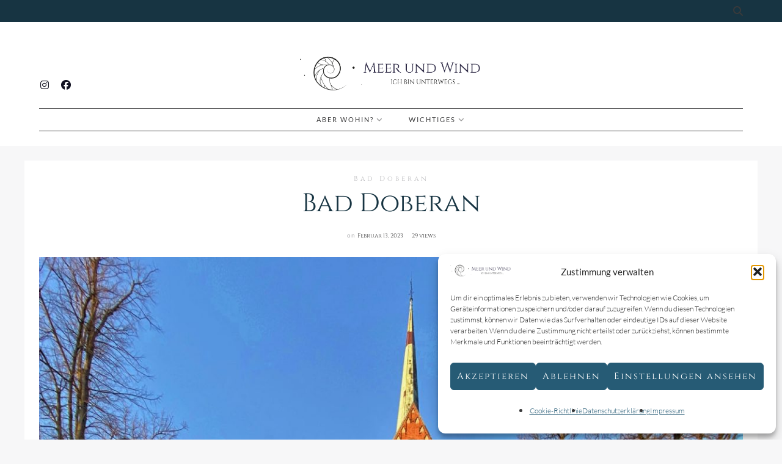

--- FILE ---
content_type: text/html; charset=UTF-8
request_url: https://meer-und-wind.de/bad-doberan/
body_size: 21750
content:
<!DOCTYPE html>

<html lang="de">

<head>
	<meta charset="UTF-8">
	<meta name="viewport" content="width=device-width, initial-scale=1">
	<title>Bad Doberan &#8211; Meer und Wind</title>
<meta name='robots' content='max-image-preview:large' />
<link rel="alternate" type="application/rss+xml" title="Meer und Wind &raquo; Feed" href="https://meer-und-wind.de/feed/" />
<link rel="alternate" type="application/rss+xml" title="Meer und Wind &raquo; Kommentar-Feed" href="https://meer-und-wind.de/comments/feed/" />
<script type="text/javascript" id="wpp-js" src="https://meer-und-wind.de/wp-content/plugins/wordpress-popular-posts/assets/js/wpp.min.js?ver=7.3.6" data-sampling="0" data-sampling-rate="100" data-api-url="https://meer-und-wind.de/wp-json/wordpress-popular-posts" data-post-id="9675" data-token="10d26541be" data-lang="0" data-debug="0"></script>
<link rel="alternate" type="application/rss+xml" title="Meer und Wind &raquo; Bad Doberan-Kommentar-Feed" href="https://meer-und-wind.de/bad-doberan/feed/" />
<link rel="alternate" title="oEmbed (JSON)" type="application/json+oembed" href="https://meer-und-wind.de/wp-json/oembed/1.0/embed?url=https%3A%2F%2Fmeer-und-wind.de%2Fbad-doberan%2F" />
<link rel="alternate" title="oEmbed (XML)" type="text/xml+oembed" href="https://meer-und-wind.de/wp-json/oembed/1.0/embed?url=https%3A%2F%2Fmeer-und-wind.de%2Fbad-doberan%2F&#038;format=xml" />
<style id='wp-img-auto-sizes-contain-inline-css' type='text/css'>
img:is([sizes=auto i],[sizes^="auto," i]){contain-intrinsic-size:3000px 1500px}
/*# sourceURL=wp-img-auto-sizes-contain-inline-css */
</style>
<link rel='stylesheet' id='marni-shortcodes-css' href='https://meer-und-wind.de/wp-content/plugins/marni-shortcodes/css/shortcodes.css?ver=screen' type='text/css' media='all' />
<link rel='stylesheet' id='email-subscribers-css' href='https://meer-und-wind.de/wp-content/plugins/email-subscribers/lite/public/css/email-subscribers-public.css?ver=5.9.14' type='text/css' media='all' />
<link rel='stylesheet' id='cmplz-general-css' href='https://meer-und-wind.de/wp-content/plugins/complianz-gdpr/assets/css/cookieblocker.min.css?ver=1765981541' type='text/css' media='all' />
<link rel='stylesheet' id='wordpress-popular-posts-css-css' href='https://meer-und-wind.de/wp-content/plugins/wordpress-popular-posts/assets/css/wpp.css?ver=7.3.6' type='text/css' media='all' />
<link rel='stylesheet' id='font-awesome6-css' href='https://meer-und-wind.de/wp-content/themes/marni/fonts/fontawesome6/css/all.min.css?ver=screen' type='text/css' media='all' />
<link rel='stylesheet' id='font-awesome-v4shims-css' href='https://meer-und-wind.de/wp-content/themes/marni/fonts/fontawesome6/css/v4-shims.min.css?ver=screen' type='text/css' media='all' />
<link rel='stylesheet' id='iconfont-pe-stroke-css' href='https://meer-und-wind.de/wp-content/themes/marni/fonts/pe-icon-7-stroke/css/pe-icon-7-stroke.css?ver=screen' type='text/css' media='all' />
<link rel='stylesheet' id='iconfont-pe-stroke-helper-css' href='https://meer-und-wind.de/wp-content/themes/marni/fonts/pe-icon-7-stroke/css/helper.css?ver=screen' type='text/css' media='all' />
<link rel='stylesheet' id='owl-carousel-css' href='https://meer-und-wind.de/wp-content/themes/marni/css/owl.carousel.min.css?ver=screen' type='text/css' media='all' />
<link rel='stylesheet' id='lightbox-css' href='https://meer-und-wind.de/wp-content/themes/marni/css/magnific-popup.css?ver=screen' type='text/css' media='all' />
<link rel='stylesheet' id='slicknav-css' href='https://meer-und-wind.de/wp-content/themes/marni/css/slicknav.css?ver=screen' type='text/css' media='all' />
<link rel='stylesheet' id='marni-style-css' href='https://meer-und-wind.de/wp-content/themes/marni/style.css?ver=6.9' type='text/css' media='all' />
<style id='marni-style-inline-css' type='text/css'>
 
		.menu-logo-centered li.menu-item:nth-child(-n+4),
		.menu-logo-centered li.page-item:nth-child(-n+4) {
	  		order: 0; 
		}

		.menu-logo-centered .menu-item-logo {
		  	order: 1;
			}

		.menu-logo-centered .menu-item,
		.menu-logo-centered .page_item  {
		  	order: 2; 
		}
		
	.promoboxes .overlay-content {
		padding-left: 12px;
		} 
	
	
	.custom-bg-color,
	.no-sidebar .entry-content .alignwide.custom-bg-color,
	.no-sidebar .entry-content .alignfull.custom-bg-color {
			background-color: #f7f7f8;
			}

	
/*# sourceURL=marni-style-inline-css */
</style>
<script type="text/javascript" src="https://meer-und-wind.de/wp-includes/js/jquery/jquery.min.js?ver=3.7.1" id="jquery-core-js"></script>
<script type="text/javascript" src="https://meer-und-wind.de/wp-includes/js/jquery/jquery-migrate.min.js?ver=3.4.1" id="jquery-migrate-js"></script>
<script></script><link rel="https://api.w.org/" href="https://meer-und-wind.de/wp-json/" /><link rel="alternate" title="JSON" type="application/json" href="https://meer-und-wind.de/wp-json/wp/v2/posts/9675" /><link rel="EditURI" type="application/rsd+xml" title="RSD" href="https://meer-und-wind.de/xmlrpc.php?rsd" />
<meta name="generator" content="WordPress 6.9" />
<link rel="canonical" href="https://meer-und-wind.de/bad-doberan/" />
<link rel='shortlink' href='https://meer-und-wind.de/?p=9675' />
			<style>.cmplz-hidden {
					display: none !important;
				}</style>            <style id="wpp-loading-animation-styles">@-webkit-keyframes bgslide{from{background-position-x:0}to{background-position-x:-200%}}@keyframes bgslide{from{background-position-x:0}to{background-position-x:-200%}}.wpp-widget-block-placeholder,.wpp-shortcode-placeholder{margin:0 auto;width:60px;height:3px;background:#dd3737;background:linear-gradient(90deg,#dd3737 0%,#571313 10%,#dd3737 100%);background-size:200% auto;border-radius:3px;-webkit-animation:bgslide 1s infinite linear;animation:bgslide 1s infinite linear}</style>
            <meta name="generator" content="Powered by WPBakery Page Builder - drag and drop page builder for WordPress."/>
<link rel="icon" href="https://meer-und-wind.de/wp-content/uploads/2023/06/cropped-cropped-KT-ICO2-32x32.png" sizes="32x32" />
<link rel="icon" href="https://meer-und-wind.de/wp-content/uploads/2023/06/cropped-cropped-KT-ICO2-192x192.png" sizes="192x192" />
<link rel="apple-touch-icon" href="https://meer-und-wind.de/wp-content/uploads/2023/06/cropped-cropped-KT-ICO2-180x180.png" />
<meta name="msapplication-TileImage" content="https://meer-und-wind.de/wp-content/uploads/2023/06/cropped-cropped-KT-ICO2-270x270.png" />
<style id="kirki-inline-styles">.footer-logo img{max-height:48px;}.owl-item, .owl-carousel .owl-stage-outer{height:540px;}.home .post-list .tnail{flex-basis:40%;}.archive .post-list .tnail{flex-basis:40%;}.category-header.overlay{min-height:360px;}.entry-header.overlay{min-height:720px;}.single .site-content.fullwidth-narrow{max-width:1056px;}.footer-info-wrap,.search-field,.widget_recent_comments .comment-author-link,.widget_recent_comments .recentcomments a,body,cite.fn,input,ol,p,select,textarea,ul{font-family:Lato;font-size:16px;font-weight:300;line-height:1.75em;}.content-box-wysiwyg.heading,.dropcap,.has-drop-cap:not(:focus)::first-letter,.post-title-small,.wp-block-cover-image-text,h1,h2,h3,h4,h5,h6{font-family:Cinzel;}.page-title{font-size:3.125em;line-height:1.1em;}.archive-page-title{font-family:Cinzel Decorative;font-weight:400;text-transform:none;}.entry-title{font-size:1.618em;line-height:1.3em;}.single .entry-title{font-size:2.618em;line-height:1.2em;}.post-title-small,.wpp-post-title{font-size:1.1em;line-height:1.4em;}h1{font-size:3.125em;line-height:1.1em;}h2{font-size:2.618em;line-height:1.2em;}h3{font-size:1.931em;line-height:1.2em;}h4{font-size:1.618em;line-height:1.75em;}h5{font-size:1.194em;line-height:1.75em;}h6{font-size:1em;line-height:1.75em;}#reply-title,.comments-title,.section-title,.widget-title{font-family:Cinzel;text-transform:none;}.entry-meta, .post-info, .post-info-small .post-info a, .categories a{font-family:Cinzel;font-weight:400;text-transform:none;}.post-date.pretty-date, .popular-post-thumb-small::before, .popular-post-thumb-small::before, li.show-counter .popular-post-text::before{font-family:Lato;font-weight:700;text-transform:uppercase;}.post-info .serif-italic{font-family:Lato;font-weight:400;}.post-tag{font-family:Lato;font-size:11px;font-weight:300;font-style:italic;line-height:19px;background-color:#173442;}.main-navigation ul li a{font-family:Lato;font-size:0.7em;font-weight:400;letter-spacing:2px;text-transform:uppercase;}footer .social-footer a{font-family:Lato;font-size:0.6em;font-weight:300;letter-spacing:1px;text-transform:uppercase;}.footer-info-wrap{font-size:0.7em;letter-spacing:2px;text-transform:uppercase;}.button,.button-outline,.wc-proceed-to-checkout, .woocommerce-cart a.wc-block-components-button,button,input[type="button"],input[type="reset"],input[type="submit"]{font-family:Cinzel;text-transform:none;}.wp-caption-text, .wp-block-image figcaption, .wp-block-audio figcaption, .wp-block-video figcaption{text-transform:none;}label{font-size:0.7em;letter-spacing:2px;text-transform:uppercase;}.woocommerce h1.page-title,.woocommerce-cart h1.page-title,.woocommerce-checkout h1.page-title{font-family:Lato;font-size:36px;font-weight:300;letter-spacing:2px;text-align:center;text-transform:uppercase;}.wc-block-components-product-name,.woocommerce .entry-summary h1.product_title,.woocommerce .product h2.woocommerce-loop-product__title,.woocommerce .product h3,.woocommerce .widget .product-title,.woocommerce .widget_shopping_cart .mini_cart_item a,.woocommerce h2.woocommerce-loop-category__title,.woocommerce-cart td.product-name a{font-family:Lato;font-weight:300;letter-spacing:2px;text-transform:uppercase;}.woocommerce .product h2.woocommerce-loop-product__title,.woocommerce .product h3,.woocommerce h2.woocommerce-loop-category__title{font-size:13px;line-height:1.9em;}.woocommerce .entry-summary h1.product_title{font-size:2em;}.woocommerce .entry-summary h1.product_title,.woocommerce .product h2.woocommerce-loop-product__title,.woocommerce .product h3,.woocommerce .widget .product-title,.woocommerce .widget_shopping_cart .mini_cart_item a,.woocommerce h2.woocommerce-loop-category__title,.woocommerce-cart td.product-name a{font-family:Lato;font-weight:300;letter-spacing:2px;text-transform:uppercase;}body, p, input, select, textarea, .dropcap, .main-navigation ul li a, .main-navigation ul li a:link, .main-navigation ul li a:focus, .main-navigation ul li a:active, .woocommerce-cart .entry-content .woocommerce-cart-form .cart_item a, .woocommerce .price, .entry-meta-single a, .entry-meta-single a:link, .entry-meta-single a:active, .entry-meta-single a:visited{color:#3a3a3b;}.comment-text a,.entry-content a:not(.button):not(.wp-block-button__link),.textwidget a{color:#83b0c4;}.comment-text a,.entry-content a,.entry-content a:active,.entry-content a:focus,.entry-content a:link:not(.wp-block-button__link),.entry-content a:not(.wp-block-button__link),.textwidget a{border-bottom:1px solid #101020;}h1, h2, h3, h4, h5, h6, h1 a, h2 a, h3 a, h4 a, h5 a, h6 a, h1 a:link, h2 a:link, h3 a:link, h4 a:link, h5 a:link, h6 a:link, .site-title a, .site-title a:link, .site-title a:focus, .site-titlea:active, .site-title a:hover, h1 a:visited, h2 a:visited, h3 a:visited, h4 a:visited, h5 a:visited, h6 a:visited, .post-title-small, .post-title-small a, .single .entry-title, .post-title-small,.entry-content a:not(.button):not(.wp-block-button__link).wc-block-components-product-name,.wpp-post-title{color:#173442;}h1 a:hover, h2 a:hover, h3 a:hover, h4 a:hover, h5 a:hover, h6 a:hover, .site-title a:hover, .post-title-small:hover, .post-title-small a:hover{color:#83b0c4;}.button:not(.button-outline), a.button:not(.button-outline), .reply, .reply-button a, input[type="button"], input[type="reset"], input[type="submit"], .wc-proceed-to-checkout, .woocommerce-cart a.wc-block-components-button{background-color:#173442;border-color:#173442;}.button-more.button-outline:hover,.button-outline:hover,a.button.button-outline:hover{background-color:#173442;border-color:#173442;}.button-more.button-outline,.button-outline,a.button.button-outline{color:#173442;}.slider.dark .entry-meta-bgcolor.has-slider-meta, .home #primary .entry-meta-bgcolor.has-home-meta, .blog #primary .entry-meta-bgcolor.has-home-meta, .archive #primary .entry-meta-bgcolor.has-archive-meta, .search #primary .entry-meta-bgcolor.has-archive-meta, .featured-post .entry-meta-bgcolor{background-color:#173442;}.slider.dark .entry-meta-bgcolor.has-slider-meta a:hover, .home #primary .entry-meta-bgcolor.has-home-meta a:hover, .blog #primary .entry-meta-bgcolor.has-home-meta a:hover, .archive #primary .entry-meta-bgcolor.has-archive-meta a:hover, .search #primary .entry-meta-bgcolor.has-archive-meta a:hover, .featured-post .entry-meta-bgcolor a:hover{color:#83b0c4;}.topbar{background-color:#173442;}.topbar-content i:hover, .topbar-content a:hover, .cart-contents:hover:before{color:#83b0c4;}.main-navigation ul li a:hover{color:#265b75;}.main-navigation .sub-menu,.main-navigation .children{background-color:#89a4b2;}.main-navigation ul.sub-menu li a:hover,.main-navigation ul.children li a:hover{color:#173442;}.comment-text li:before,.entry-content li:before{color:#b9b9bc;}.footer-wrap{background-color:#091c26;}.footer-info-wrap a:hover{color:#ffffff;}.logowrap.logo-img{max-width:300px;}.top-image-wrap{min-height:540px;}.top-image-content{font-size:68px;font-weight:400;letter-spacing:12px;line-height:1;text-transform:uppercase;color:#101020;background:rgba(32, 32, 36, 0);}.promoboxes .overlay-content{font-family:Lato;font-size:1em;font-weight:300;letter-spacing:6px;line-height:1.5em;text-transform:uppercase;color:#ffffff;background:rgba(32, 32, 36, 0);}.promoboxes .color-overlay{background:rgba(32, 32, 36, 0.12);}@media (max-width: 767px){.text-logo .site-title, .text-logo .site-title a{font-size:1.6em;}.archive-page-title{font-size:2.618em;line-height:1.3em;letter-spacing:8px;}}/* latin-ext */
@font-face {
  font-family: 'Lato';
  font-style: italic;
  font-weight: 300;
  font-display: swap;
  src: url(https://meer-und-wind.de/wp-content/fonts/lato/S6u_w4BMUTPHjxsI9w2_FQft1dw.woff2) format('woff2');
  unicode-range: U+0100-02BA, U+02BD-02C5, U+02C7-02CC, U+02CE-02D7, U+02DD-02FF, U+0304, U+0308, U+0329, U+1D00-1DBF, U+1E00-1E9F, U+1EF2-1EFF, U+2020, U+20A0-20AB, U+20AD-20C0, U+2113, U+2C60-2C7F, U+A720-A7FF;
}
/* latin */
@font-face {
  font-family: 'Lato';
  font-style: italic;
  font-weight: 300;
  font-display: swap;
  src: url(https://meer-und-wind.de/wp-content/fonts/lato/S6u_w4BMUTPHjxsI9w2_Gwft.woff2) format('woff2');
  unicode-range: U+0000-00FF, U+0131, U+0152-0153, U+02BB-02BC, U+02C6, U+02DA, U+02DC, U+0304, U+0308, U+0329, U+2000-206F, U+20AC, U+2122, U+2191, U+2193, U+2212, U+2215, U+FEFF, U+FFFD;
}
/* latin-ext */
@font-face {
  font-family: 'Lato';
  font-style: normal;
  font-weight: 300;
  font-display: swap;
  src: url(https://meer-und-wind.de/wp-content/fonts/lato/S6u9w4BMUTPHh7USSwaPGR_p.woff2) format('woff2');
  unicode-range: U+0100-02BA, U+02BD-02C5, U+02C7-02CC, U+02CE-02D7, U+02DD-02FF, U+0304, U+0308, U+0329, U+1D00-1DBF, U+1E00-1E9F, U+1EF2-1EFF, U+2020, U+20A0-20AB, U+20AD-20C0, U+2113, U+2C60-2C7F, U+A720-A7FF;
}
/* latin */
@font-face {
  font-family: 'Lato';
  font-style: normal;
  font-weight: 300;
  font-display: swap;
  src: url(https://meer-und-wind.de/wp-content/fonts/lato/S6u9w4BMUTPHh7USSwiPGQ.woff2) format('woff2');
  unicode-range: U+0000-00FF, U+0131, U+0152-0153, U+02BB-02BC, U+02C6, U+02DA, U+02DC, U+0304, U+0308, U+0329, U+2000-206F, U+20AC, U+2122, U+2191, U+2193, U+2212, U+2215, U+FEFF, U+FFFD;
}
/* latin-ext */
@font-face {
  font-family: 'Lato';
  font-style: normal;
  font-weight: 400;
  font-display: swap;
  src: url(https://meer-und-wind.de/wp-content/fonts/lato/S6uyw4BMUTPHjxAwXjeu.woff2) format('woff2');
  unicode-range: U+0100-02BA, U+02BD-02C5, U+02C7-02CC, U+02CE-02D7, U+02DD-02FF, U+0304, U+0308, U+0329, U+1D00-1DBF, U+1E00-1E9F, U+1EF2-1EFF, U+2020, U+20A0-20AB, U+20AD-20C0, U+2113, U+2C60-2C7F, U+A720-A7FF;
}
/* latin */
@font-face {
  font-family: 'Lato';
  font-style: normal;
  font-weight: 400;
  font-display: swap;
  src: url(https://meer-und-wind.de/wp-content/fonts/lato/S6uyw4BMUTPHjx4wXg.woff2) format('woff2');
  unicode-range: U+0000-00FF, U+0131, U+0152-0153, U+02BB-02BC, U+02C6, U+02DA, U+02DC, U+0304, U+0308, U+0329, U+2000-206F, U+20AC, U+2122, U+2191, U+2193, U+2212, U+2215, U+FEFF, U+FFFD;
}
/* latin-ext */
@font-face {
  font-family: 'Lato';
  font-style: normal;
  font-weight: 700;
  font-display: swap;
  src: url(https://meer-und-wind.de/wp-content/fonts/lato/S6u9w4BMUTPHh6UVSwaPGR_p.woff2) format('woff2');
  unicode-range: U+0100-02BA, U+02BD-02C5, U+02C7-02CC, U+02CE-02D7, U+02DD-02FF, U+0304, U+0308, U+0329, U+1D00-1DBF, U+1E00-1E9F, U+1EF2-1EFF, U+2020, U+20A0-20AB, U+20AD-20C0, U+2113, U+2C60-2C7F, U+A720-A7FF;
}
/* latin */
@font-face {
  font-family: 'Lato';
  font-style: normal;
  font-weight: 700;
  font-display: swap;
  src: url(https://meer-und-wind.de/wp-content/fonts/lato/S6u9w4BMUTPHh6UVSwiPGQ.woff2) format('woff2');
  unicode-range: U+0000-00FF, U+0131, U+0152-0153, U+02BB-02BC, U+02C6, U+02DA, U+02DC, U+0304, U+0308, U+0329, U+2000-206F, U+20AC, U+2122, U+2191, U+2193, U+2212, U+2215, U+FEFF, U+FFFD;
}/* latin-ext */
@font-face {
  font-family: 'Cinzel';
  font-style: normal;
  font-weight: 400;
  font-display: swap;
  src: url(https://meer-und-wind.de/wp-content/fonts/cinzel/8vIU7ww63mVu7gtR-kwKxNvkNOjw-tbnfYPlDX5Z.woff2) format('woff2');
  unicode-range: U+0100-02BA, U+02BD-02C5, U+02C7-02CC, U+02CE-02D7, U+02DD-02FF, U+0304, U+0308, U+0329, U+1D00-1DBF, U+1E00-1E9F, U+1EF2-1EFF, U+2020, U+20A0-20AB, U+20AD-20C0, U+2113, U+2C60-2C7F, U+A720-A7FF;
}
/* latin */
@font-face {
  font-family: 'Cinzel';
  font-style: normal;
  font-weight: 400;
  font-display: swap;
  src: url(https://meer-und-wind.de/wp-content/fonts/cinzel/8vIU7ww63mVu7gtR-kwKxNvkNOjw-tbnfY3lDQ.woff2) format('woff2');
  unicode-range: U+0000-00FF, U+0131, U+0152-0153, U+02BB-02BC, U+02C6, U+02DA, U+02DC, U+0304, U+0308, U+0329, U+2000-206F, U+20AC, U+2122, U+2191, U+2193, U+2212, U+2215, U+FEFF, U+FFFD;
}/* latin-ext */
@font-face {
  font-family: 'Cinzel Decorative';
  font-style: normal;
  font-weight: 400;
  font-display: swap;
  src: url(https://meer-und-wind.de/wp-content/fonts/cinzel-decorative/daaCSScvJGqLYhG8nNt8KPPswUAPni7dTMx7aA.woff2) format('woff2');
  unicode-range: U+0100-02BA, U+02BD-02C5, U+02C7-02CC, U+02CE-02D7, U+02DD-02FF, U+0304, U+0308, U+0329, U+1D00-1DBF, U+1E00-1E9F, U+1EF2-1EFF, U+2020, U+20A0-20AB, U+20AD-20C0, U+2113, U+2C60-2C7F, U+A720-A7FF;
}
/* latin */
@font-face {
  font-family: 'Cinzel Decorative';
  font-style: normal;
  font-weight: 400;
  font-display: swap;
  src: url(https://meer-und-wind.de/wp-content/fonts/cinzel-decorative/daaCSScvJGqLYhG8nNt8KPPswUAPni7TTMw.woff2) format('woff2');
  unicode-range: U+0000-00FF, U+0131, U+0152-0153, U+02BB-02BC, U+02C6, U+02DA, U+02DC, U+0304, U+0308, U+0329, U+2000-206F, U+20AC, U+2122, U+2191, U+2193, U+2212, U+2215, U+FEFF, U+FFFD;
}/* latin-ext */
@font-face {
  font-family: 'Lato';
  font-style: italic;
  font-weight: 300;
  font-display: swap;
  src: url(https://meer-und-wind.de/wp-content/fonts/lato/S6u_w4BMUTPHjxsI9w2_FQft1dw.woff2) format('woff2');
  unicode-range: U+0100-02BA, U+02BD-02C5, U+02C7-02CC, U+02CE-02D7, U+02DD-02FF, U+0304, U+0308, U+0329, U+1D00-1DBF, U+1E00-1E9F, U+1EF2-1EFF, U+2020, U+20A0-20AB, U+20AD-20C0, U+2113, U+2C60-2C7F, U+A720-A7FF;
}
/* latin */
@font-face {
  font-family: 'Lato';
  font-style: italic;
  font-weight: 300;
  font-display: swap;
  src: url(https://meer-und-wind.de/wp-content/fonts/lato/S6u_w4BMUTPHjxsI9w2_Gwft.woff2) format('woff2');
  unicode-range: U+0000-00FF, U+0131, U+0152-0153, U+02BB-02BC, U+02C6, U+02DA, U+02DC, U+0304, U+0308, U+0329, U+2000-206F, U+20AC, U+2122, U+2191, U+2193, U+2212, U+2215, U+FEFF, U+FFFD;
}
/* latin-ext */
@font-face {
  font-family: 'Lato';
  font-style: normal;
  font-weight: 300;
  font-display: swap;
  src: url(https://meer-und-wind.de/wp-content/fonts/lato/S6u9w4BMUTPHh7USSwaPGR_p.woff2) format('woff2');
  unicode-range: U+0100-02BA, U+02BD-02C5, U+02C7-02CC, U+02CE-02D7, U+02DD-02FF, U+0304, U+0308, U+0329, U+1D00-1DBF, U+1E00-1E9F, U+1EF2-1EFF, U+2020, U+20A0-20AB, U+20AD-20C0, U+2113, U+2C60-2C7F, U+A720-A7FF;
}
/* latin */
@font-face {
  font-family: 'Lato';
  font-style: normal;
  font-weight: 300;
  font-display: swap;
  src: url(https://meer-und-wind.de/wp-content/fonts/lato/S6u9w4BMUTPHh7USSwiPGQ.woff2) format('woff2');
  unicode-range: U+0000-00FF, U+0131, U+0152-0153, U+02BB-02BC, U+02C6, U+02DA, U+02DC, U+0304, U+0308, U+0329, U+2000-206F, U+20AC, U+2122, U+2191, U+2193, U+2212, U+2215, U+FEFF, U+FFFD;
}
/* latin-ext */
@font-face {
  font-family: 'Lato';
  font-style: normal;
  font-weight: 400;
  font-display: swap;
  src: url(https://meer-und-wind.de/wp-content/fonts/lato/S6uyw4BMUTPHjxAwXjeu.woff2) format('woff2');
  unicode-range: U+0100-02BA, U+02BD-02C5, U+02C7-02CC, U+02CE-02D7, U+02DD-02FF, U+0304, U+0308, U+0329, U+1D00-1DBF, U+1E00-1E9F, U+1EF2-1EFF, U+2020, U+20A0-20AB, U+20AD-20C0, U+2113, U+2C60-2C7F, U+A720-A7FF;
}
/* latin */
@font-face {
  font-family: 'Lato';
  font-style: normal;
  font-weight: 400;
  font-display: swap;
  src: url(https://meer-und-wind.de/wp-content/fonts/lato/S6uyw4BMUTPHjx4wXg.woff2) format('woff2');
  unicode-range: U+0000-00FF, U+0131, U+0152-0153, U+02BB-02BC, U+02C6, U+02DA, U+02DC, U+0304, U+0308, U+0329, U+2000-206F, U+20AC, U+2122, U+2191, U+2193, U+2212, U+2215, U+FEFF, U+FFFD;
}
/* latin-ext */
@font-face {
  font-family: 'Lato';
  font-style: normal;
  font-weight: 700;
  font-display: swap;
  src: url(https://meer-und-wind.de/wp-content/fonts/lato/S6u9w4BMUTPHh6UVSwaPGR_p.woff2) format('woff2');
  unicode-range: U+0100-02BA, U+02BD-02C5, U+02C7-02CC, U+02CE-02D7, U+02DD-02FF, U+0304, U+0308, U+0329, U+1D00-1DBF, U+1E00-1E9F, U+1EF2-1EFF, U+2020, U+20A0-20AB, U+20AD-20C0, U+2113, U+2C60-2C7F, U+A720-A7FF;
}
/* latin */
@font-face {
  font-family: 'Lato';
  font-style: normal;
  font-weight: 700;
  font-display: swap;
  src: url(https://meer-und-wind.de/wp-content/fonts/lato/S6u9w4BMUTPHh6UVSwiPGQ.woff2) format('woff2');
  unicode-range: U+0000-00FF, U+0131, U+0152-0153, U+02BB-02BC, U+02C6, U+02DA, U+02DC, U+0304, U+0308, U+0329, U+2000-206F, U+20AC, U+2122, U+2191, U+2193, U+2212, U+2215, U+FEFF, U+FFFD;
}/* latin-ext */
@font-face {
  font-family: 'Cinzel';
  font-style: normal;
  font-weight: 400;
  font-display: swap;
  src: url(https://meer-und-wind.de/wp-content/fonts/cinzel/8vIU7ww63mVu7gtR-kwKxNvkNOjw-tbnfYPlDX5Z.woff2) format('woff2');
  unicode-range: U+0100-02BA, U+02BD-02C5, U+02C7-02CC, U+02CE-02D7, U+02DD-02FF, U+0304, U+0308, U+0329, U+1D00-1DBF, U+1E00-1E9F, U+1EF2-1EFF, U+2020, U+20A0-20AB, U+20AD-20C0, U+2113, U+2C60-2C7F, U+A720-A7FF;
}
/* latin */
@font-face {
  font-family: 'Cinzel';
  font-style: normal;
  font-weight: 400;
  font-display: swap;
  src: url(https://meer-und-wind.de/wp-content/fonts/cinzel/8vIU7ww63mVu7gtR-kwKxNvkNOjw-tbnfY3lDQ.woff2) format('woff2');
  unicode-range: U+0000-00FF, U+0131, U+0152-0153, U+02BB-02BC, U+02C6, U+02DA, U+02DC, U+0304, U+0308, U+0329, U+2000-206F, U+20AC, U+2122, U+2191, U+2193, U+2212, U+2215, U+FEFF, U+FFFD;
}/* latin-ext */
@font-face {
  font-family: 'Cinzel Decorative';
  font-style: normal;
  font-weight: 400;
  font-display: swap;
  src: url(https://meer-und-wind.de/wp-content/fonts/cinzel-decorative/daaCSScvJGqLYhG8nNt8KPPswUAPni7dTMx7aA.woff2) format('woff2');
  unicode-range: U+0100-02BA, U+02BD-02C5, U+02C7-02CC, U+02CE-02D7, U+02DD-02FF, U+0304, U+0308, U+0329, U+1D00-1DBF, U+1E00-1E9F, U+1EF2-1EFF, U+2020, U+20A0-20AB, U+20AD-20C0, U+2113, U+2C60-2C7F, U+A720-A7FF;
}
/* latin */
@font-face {
  font-family: 'Cinzel Decorative';
  font-style: normal;
  font-weight: 400;
  font-display: swap;
  src: url(https://meer-und-wind.de/wp-content/fonts/cinzel-decorative/daaCSScvJGqLYhG8nNt8KPPswUAPni7TTMw.woff2) format('woff2');
  unicode-range: U+0000-00FF, U+0131, U+0152-0153, U+02BB-02BC, U+02C6, U+02DA, U+02DC, U+0304, U+0308, U+0329, U+2000-206F, U+20AC, U+2122, U+2191, U+2193, U+2212, U+2215, U+FEFF, U+FFFD;
}/* latin-ext */
@font-face {
  font-family: 'Lato';
  font-style: italic;
  font-weight: 300;
  font-display: swap;
  src: url(https://meer-und-wind.de/wp-content/fonts/lato/S6u_w4BMUTPHjxsI9w2_FQft1dw.woff2) format('woff2');
  unicode-range: U+0100-02BA, U+02BD-02C5, U+02C7-02CC, U+02CE-02D7, U+02DD-02FF, U+0304, U+0308, U+0329, U+1D00-1DBF, U+1E00-1E9F, U+1EF2-1EFF, U+2020, U+20A0-20AB, U+20AD-20C0, U+2113, U+2C60-2C7F, U+A720-A7FF;
}
/* latin */
@font-face {
  font-family: 'Lato';
  font-style: italic;
  font-weight: 300;
  font-display: swap;
  src: url(https://meer-und-wind.de/wp-content/fonts/lato/S6u_w4BMUTPHjxsI9w2_Gwft.woff2) format('woff2');
  unicode-range: U+0000-00FF, U+0131, U+0152-0153, U+02BB-02BC, U+02C6, U+02DA, U+02DC, U+0304, U+0308, U+0329, U+2000-206F, U+20AC, U+2122, U+2191, U+2193, U+2212, U+2215, U+FEFF, U+FFFD;
}
/* latin-ext */
@font-face {
  font-family: 'Lato';
  font-style: normal;
  font-weight: 300;
  font-display: swap;
  src: url(https://meer-und-wind.de/wp-content/fonts/lato/S6u9w4BMUTPHh7USSwaPGR_p.woff2) format('woff2');
  unicode-range: U+0100-02BA, U+02BD-02C5, U+02C7-02CC, U+02CE-02D7, U+02DD-02FF, U+0304, U+0308, U+0329, U+1D00-1DBF, U+1E00-1E9F, U+1EF2-1EFF, U+2020, U+20A0-20AB, U+20AD-20C0, U+2113, U+2C60-2C7F, U+A720-A7FF;
}
/* latin */
@font-face {
  font-family: 'Lato';
  font-style: normal;
  font-weight: 300;
  font-display: swap;
  src: url(https://meer-und-wind.de/wp-content/fonts/lato/S6u9w4BMUTPHh7USSwiPGQ.woff2) format('woff2');
  unicode-range: U+0000-00FF, U+0131, U+0152-0153, U+02BB-02BC, U+02C6, U+02DA, U+02DC, U+0304, U+0308, U+0329, U+2000-206F, U+20AC, U+2122, U+2191, U+2193, U+2212, U+2215, U+FEFF, U+FFFD;
}
/* latin-ext */
@font-face {
  font-family: 'Lato';
  font-style: normal;
  font-weight: 400;
  font-display: swap;
  src: url(https://meer-und-wind.de/wp-content/fonts/lato/S6uyw4BMUTPHjxAwXjeu.woff2) format('woff2');
  unicode-range: U+0100-02BA, U+02BD-02C5, U+02C7-02CC, U+02CE-02D7, U+02DD-02FF, U+0304, U+0308, U+0329, U+1D00-1DBF, U+1E00-1E9F, U+1EF2-1EFF, U+2020, U+20A0-20AB, U+20AD-20C0, U+2113, U+2C60-2C7F, U+A720-A7FF;
}
/* latin */
@font-face {
  font-family: 'Lato';
  font-style: normal;
  font-weight: 400;
  font-display: swap;
  src: url(https://meer-und-wind.de/wp-content/fonts/lato/S6uyw4BMUTPHjx4wXg.woff2) format('woff2');
  unicode-range: U+0000-00FF, U+0131, U+0152-0153, U+02BB-02BC, U+02C6, U+02DA, U+02DC, U+0304, U+0308, U+0329, U+2000-206F, U+20AC, U+2122, U+2191, U+2193, U+2212, U+2215, U+FEFF, U+FFFD;
}
/* latin-ext */
@font-face {
  font-family: 'Lato';
  font-style: normal;
  font-weight: 700;
  font-display: swap;
  src: url(https://meer-und-wind.de/wp-content/fonts/lato/S6u9w4BMUTPHh6UVSwaPGR_p.woff2) format('woff2');
  unicode-range: U+0100-02BA, U+02BD-02C5, U+02C7-02CC, U+02CE-02D7, U+02DD-02FF, U+0304, U+0308, U+0329, U+1D00-1DBF, U+1E00-1E9F, U+1EF2-1EFF, U+2020, U+20A0-20AB, U+20AD-20C0, U+2113, U+2C60-2C7F, U+A720-A7FF;
}
/* latin */
@font-face {
  font-family: 'Lato';
  font-style: normal;
  font-weight: 700;
  font-display: swap;
  src: url(https://meer-und-wind.de/wp-content/fonts/lato/S6u9w4BMUTPHh6UVSwiPGQ.woff2) format('woff2');
  unicode-range: U+0000-00FF, U+0131, U+0152-0153, U+02BB-02BC, U+02C6, U+02DA, U+02DC, U+0304, U+0308, U+0329, U+2000-206F, U+20AC, U+2122, U+2191, U+2193, U+2212, U+2215, U+FEFF, U+FFFD;
}/* latin-ext */
@font-face {
  font-family: 'Cinzel';
  font-style: normal;
  font-weight: 400;
  font-display: swap;
  src: url(https://meer-und-wind.de/wp-content/fonts/cinzel/8vIU7ww63mVu7gtR-kwKxNvkNOjw-tbnfYPlDX5Z.woff2) format('woff2');
  unicode-range: U+0100-02BA, U+02BD-02C5, U+02C7-02CC, U+02CE-02D7, U+02DD-02FF, U+0304, U+0308, U+0329, U+1D00-1DBF, U+1E00-1E9F, U+1EF2-1EFF, U+2020, U+20A0-20AB, U+20AD-20C0, U+2113, U+2C60-2C7F, U+A720-A7FF;
}
/* latin */
@font-face {
  font-family: 'Cinzel';
  font-style: normal;
  font-weight: 400;
  font-display: swap;
  src: url(https://meer-und-wind.de/wp-content/fonts/cinzel/8vIU7ww63mVu7gtR-kwKxNvkNOjw-tbnfY3lDQ.woff2) format('woff2');
  unicode-range: U+0000-00FF, U+0131, U+0152-0153, U+02BB-02BC, U+02C6, U+02DA, U+02DC, U+0304, U+0308, U+0329, U+2000-206F, U+20AC, U+2122, U+2191, U+2193, U+2212, U+2215, U+FEFF, U+FFFD;
}/* latin-ext */
@font-face {
  font-family: 'Cinzel Decorative';
  font-style: normal;
  font-weight: 400;
  font-display: swap;
  src: url(https://meer-und-wind.de/wp-content/fonts/cinzel-decorative/daaCSScvJGqLYhG8nNt8KPPswUAPni7dTMx7aA.woff2) format('woff2');
  unicode-range: U+0100-02BA, U+02BD-02C5, U+02C7-02CC, U+02CE-02D7, U+02DD-02FF, U+0304, U+0308, U+0329, U+1D00-1DBF, U+1E00-1E9F, U+1EF2-1EFF, U+2020, U+20A0-20AB, U+20AD-20C0, U+2113, U+2C60-2C7F, U+A720-A7FF;
}
/* latin */
@font-face {
  font-family: 'Cinzel Decorative';
  font-style: normal;
  font-weight: 400;
  font-display: swap;
  src: url(https://meer-und-wind.de/wp-content/fonts/cinzel-decorative/daaCSScvJGqLYhG8nNt8KPPswUAPni7TTMw.woff2) format('woff2');
  unicode-range: U+0000-00FF, U+0131, U+0152-0153, U+02BB-02BC, U+02C6, U+02DA, U+02DC, U+0304, U+0308, U+0329, U+2000-206F, U+20AC, U+2122, U+2191, U+2193, U+2212, U+2215, U+FEFF, U+FFFD;
}</style><noscript><style> .wpb_animate_when_almost_visible { opacity: 1; }</style></noscript><link rel='stylesheet' id='sli-common-vendors-css' href='https://meer-und-wind.de/wp-content/plugins/spotlight-social-photo-feeds/ui/dist/styles/common-vendors.css?ver=1.7.4' type='text/css' media='all' />
<link rel='stylesheet' id='sli-common-css' href='https://meer-und-wind.de/wp-content/plugins/spotlight-social-photo-feeds/ui/dist/styles/common.css?ver=1.7.4' type='text/css' media='all' />
<link rel='stylesheet' id='sli-feed-css' href='https://meer-und-wind.de/wp-content/plugins/spotlight-social-photo-feeds/ui/dist/styles/feed.css?ver=1.7.4' type='text/css' media='all' />
<link rel='stylesheet' id='sli-front-css' href='https://meer-und-wind.de/wp-content/plugins/spotlight-social-photo-feeds/ui/dist/styles/front-app.css?ver=1.7.4' type='text/css' media='all' />
</head>

<body data-cmplz=1 class="wp-singular post-template-default single single-post postid-9675 single-format-standard wp-custom-logo wp-theme-marni nomobile  wpb-js-composer js-comp-ver-8.7.2 vc_responsive">



<!-- SEARCH OVERLAY -->
<div id="search-overlay">
	<a href="#" class="search-close"> <i class="icon-close pe-7s-close"></i></a>
	<div class="search-content-wrap">
	<div class="search-content">
		<!-- searchform-->

		
		<form role="search" method="get" class="searchform" action="https://meer-und-wind.de/">
			<label for="search-form-697074d96b767" class="search-field-label">
				<span class="screen-reader-text">Search for:</span>
				<input id="search-form-697074d96b767" type="search" class="search-field"  name="s" placeholder="Search here &hellip;" value="" />
			</label>
		</form>
		<p>Type and press Enter.</p>
	</div>
</div></div><!-- .search-overlay -->

<div id="page" class="site-wrap">
	<a class="skip-link screen-reader-text" href="#content">Skip to content</a>

	<header id="header" class="site-header">

		<div id="header-regular" class="header2 naviborder-solid socialpos-h2-logoleft socialpos-h3-topbar searchpos-h2-topbar searchpos-h3-topbar cartpos-h2-topbar cartpos-h3-topbar">

			<div class="topbar"> 
				<div class="topbar-content"> 
					
					<!-- NAVI -->
							

					<!-- SOCIAL -->
					
					<!-- CART ICON -->
					
	        			<!-- SEARCH -->
									        	<div class="searchbutton"> <div class="search-icon-wrap"> <a href="#"> <i class="icon-search fa fa-search"></i> </a> </div></div> <!-- .searchbutton-->
	        			
		                </div> <!-- .topbar-content -->

			</div> <!-- .topbar -->

			<div class="header-wrap">
							<div class="header-wrap1">

					<!-- SOCIAL -->
										<div class="logo-left">
				        	 
			<div class="social-wrap">
				<ul class="socialicons">
										<li><a href="https://www.instagram.com/karinthormahlen/" rel="noreferrer noopener" target="_blank">
							<i class="fa-brands fa-instagram"></i>
													</a></li>
											<li><a href="https://www.facebook.com/karin.thormahlen" rel="noreferrer noopener" target="_blank">
							<i class="fa-brands fa-facebook"></i>
													</a></li>
									</ul>
			</div>
							</div>
					
					<!-- LOGO -->
							<div class="logowrap  logo-img">		
			<h3 class="site-title site-logo">
				<a href="https://meer-und-wind.de/" rel="home">
				<img src="https://meer-und-wind.de/wp-content/uploads/2023/06/cropped-MuW.png" width="991" height="229" alt="Meer und Wind" />
				</a>
			</h3>
		</div>
	






					<!-- SOCIAL & SEARCHBUTTON -->
							        			<div class="spaceholder"> </div>
		        		
				</div>
				

				<div class="header-wrap2">	

					<!-- LOGO -->
					<div class="logo-left">
							<div class="logowrap  logo-img">		
			<h3 class="site-title site-logo">
				<a href="https://meer-und-wind.de/" rel="home">
				<img src="https://meer-und-wind.de/wp-content/uploads/2023/06/cropped-MuW.png" width="991" height="229" alt="Meer und Wind" />
				</a>
			</h3>
		</div>
	





					</div>

					<!-- NAVI -->
					<div class="nav-wrap solid">
						
<nav id="site-navigation" class="main-navigation" data-leftitems="4">	
	<div class="menu-main-container"><ul id="menu-main" class="primary-menu"><li id="menu-item-7330" class="menu-item menu-item-type-custom menu-item-object-custom menu-item-has-children menu-item-7330"><a href="#">aber wohin?</a>
<ul class="sub-menu">
	<li id="menu-item-7331" class="menu-item menu-item-type-custom menu-item-object-custom menu-item-has-children menu-item-7331"><a href="#">nach Ländern</a>
	<ul class="sub-menu">
		<li id="menu-item-13612" class="menu-item menu-item-type-taxonomy menu-item-object-category menu-item-13612"><a href="https://meer-und-wind.de/category/belgien/">Belgien</a></li>
		<li id="menu-item-7336" class="menu-item menu-item-type-custom menu-item-object-custom menu-item-7336"><a href="https://meer-und-wind.de/tag/daenemark">Dänemark</a></li>
		<li id="menu-item-7337" class="menu-item menu-item-type-custom menu-item-object-custom menu-item-7337"><a href="https://meer-und-wind.de/tag/deutschland">Deutschland</a></li>
		<li id="menu-item-7338" class="menu-item menu-item-type-custom menu-item-object-custom menu-item-7338"><a href="https://meer-und-wind.de/tag/frankreich">Frankreich</a></li>
		<li id="menu-item-13451" class="menu-item menu-item-type-custom menu-item-object-custom menu-item-13451"><a href="https://meer-und-wind.de/tag/holland/">Holland</a></li>
		<li id="menu-item-7339" class="menu-item menu-item-type-custom menu-item-object-custom menu-item-7339"><a href="https://meer-und-wind.de/tag/indien">Indien</a></li>
		<li id="menu-item-7340" class="menu-item menu-item-type-custom menu-item-object-custom menu-item-7340"><a href="https://meer-und-wind.de/tag/italien">Italien</a></li>
		<li id="menu-item-7341" class="menu-item menu-item-type-custom menu-item-object-custom menu-item-7341"><a href="https://meer-und-wind.de/tag/kenia">Kenia</a></li>
		<li id="menu-item-7342" class="menu-item menu-item-type-custom menu-item-object-custom menu-item-7342"><a href="https://meer-und-wind.de/tag/malediven">Malediven</a></li>
		<li id="menu-item-7343" class="menu-item menu-item-type-custom menu-item-object-custom menu-item-7343"><a href="https://meer-und-wind.de/tag/oesterreich">Österreich</a></li>
		<li id="menu-item-7344" class="menu-item menu-item-type-custom menu-item-object-custom menu-item-7344"><a href="https://meer-und-wind.de/tag/portugal">Portugal</a></li>
		<li id="menu-item-7345" class="menu-item menu-item-type-custom menu-item-object-custom menu-item-7345"><a href="https://meer-und-wind.de/tag/uae">UAE</a></li>
		<li id="menu-item-7346" class="menu-item menu-item-type-custom menu-item-object-custom menu-item-7346"><a href="https://meer-und-wind.de/tag/usa">USA</a></li>
	</ul>
</li>
	<li id="menu-item-7348" class="menu-item menu-item-type-custom menu-item-object-custom menu-item-has-children menu-item-7348"><a href="#">Dies &#038; Das</a>
	<ul class="sub-menu">
		<li id="menu-item-7349" class="menu-item menu-item-type-custom menu-item-object-custom menu-item-7349"><a href="https://meer-und-wind.de/tag/fliegerei">Fliegerei</a></li>
		<li id="menu-item-7347" class="menu-item menu-item-type-custom menu-item-object-custom menu-item-7347"><a href="https://meer-und-wind.de/tag/kurztrips">Kurztrips</a></li>
	</ul>
</li>
</ul>
</li>
<li id="menu-item-7326" class="menu-item menu-item-type-custom menu-item-object-custom menu-item-has-children menu-item-7326"><a href="#">Wichtiges</a>
<ul class="sub-menu">
	<li id="menu-item-7327" class="menu-item menu-item-type-post_type menu-item-object-page menu-item-7327"><a href="https://meer-und-wind.de/eine-seite/">über diese Seite</a></li>
	<li id="menu-item-7328" class="menu-item menu-item-type-post_type menu-item-object-page menu-item-7328"><a href="https://meer-und-wind.de/impressum/">Impressum</a></li>
	<li id="menu-item-7329" class="menu-item menu-item-type-post_type menu-item-object-page menu-item-privacy-policy menu-item-7329"><a rel="privacy-policy" href="https://meer-und-wind.de/datenschutzerklaerung/">Datenschutzerklärung</a></li>
	<li id="menu-item-13764" class="menu-item menu-item-type-post_type menu-item-object-page menu-item-13764"><a href="https://meer-und-wind.de/cookie-richtlinie-eu/">Cookie-Richtlinie (EU)</a></li>
</ul>
</li>
</ul></div></nav>





					</div>

				</div>
			</div>

		</div> <!-- #header-regular -->


		<div id="header-responsive">

			<div class="topbar"> 
				<div class="topbar-content"> 
					<div class="topbar-left"> </div>

					<div class="topbar-center">
					<!-- SOCIAL -->
					 
			<div class="social-wrap">
				<ul class="socialicons">
										<li><a href="https://www.instagram.com/karinthormahlen/" rel="noreferrer noopener" target="_blank">
							<i class="fa-brands fa-instagram"></i>
													</a></li>
											<li><a href="https://www.facebook.com/karin.thormahlen" rel="noreferrer noopener" target="_blank">
							<i class="fa-brands fa-facebook"></i>
													</a></li>
									</ul>
			</div>
							</div>
					<div class="topbar-right">
						<!-- CART ICON -->
						
					</div>

		                </div> <!-- .topbar-content -->
			</div> <!-- .topbar -->

			<div class="header-wrap">
				<div class="header-top">
					<div class="header-left"> </div>

					<div class="header-center">
								<div class="logowrap  logo-img">		
			<h3 class="site-title site-logo">
				<a href="https://meer-und-wind.de/" rel="home">
				<img src="https://meer-und-wind.de/wp-content/uploads/2023/06/cropped-MuW.png" width="991" height="229" alt="Meer und Wind" />
				</a>
			</h3>
		</div>
	





					</div>

					<div class="header-right">
											        	<div class="searchbutton"> <div class="search-icon-wrap"> <a href="#"> <i class="icon-search fa fa-search"></i> </a> </div></div> <!-- .searchbutton-->
		        								</div>
				</div>

				<nav id="site-navigation-responsive" class="menu-responsive header2"></nav>
				
			</div>

		</div> <!-- #header-responsive -->
		
	</header><!-- #header -->
<div id="content" class="site-content sidebar-below-thumb nomobile standard show-thumb">
	<article id="post-9675" class="has-sidebar post-9675 post type-post status-publish format-standard has-post-thumbnail hentry category-bad-doberan tag-deutschland tag-kurztrips">

					<div class="entry-header entry-header-top">

										    			<div class="categories">
		    				<a href="https://meer-und-wind.de/category/bad-doberan/" rel="category tag">Bad Doberan</a>		    			</div>
		    		
				<h1 class="entry-title">Bad Doberan</h1>				<div class="entry-meta entry-meta-single">
						<span class="post-info post-info-date">
		<span class="serif-italic">on </span><time class="entry-date published" datetime="2023-02-13T19:40:08+00:00">Februar 13, 2023</time><time class="updated" datetime="2023-06-11T19:41:05+00:00">Juni 11, 2023</time>	</span>
		<span class="post-info post-info-views">
			29 views		</span>
	





				</div><!-- .entry-meta -->


								        	<div class="tnail tnail-top">
															<img src="https://meer-und-wind.de/wp-content/uploads/2023/06/IMG_6071.jpg" srcset="https://meer-und-wind.de/wp-content/uploads/2023/06/IMG_6071.jpg 1500w, https://meer-und-wind.de/wp-content/uploads/2023/06/IMG_6071-300x225.jpg 300w, https://meer-und-wind.de/wp-content/uploads/2023/06/IMG_6071-1024x768.jpg 1024w, https://meer-und-wind.de/wp-content/uploads/2023/06/IMG_6071-768x576.jpg 768w, https://meer-und-wind.de/wp-content/uploads/2023/06/IMG_6071-1200x900.jpg 1200w, https://meer-und-wind.de/wp-content/uploads/2023/06/IMG_6071-800x600.jpg 800w, https://meer-und-wind.de/wp-content/uploads/2023/06/IMG_6071-560x420.jpg 560w, https://meer-und-wind.de/wp-content/uploads/2023/06/IMG_6071-120x90.jpg 120w" sizes="(max-width: 1248px) 95vw, (max-width: 959px) 90vw, (max-width: 767px) 95vw, 1152px" width="1500" height="1125" alt="" >
													</div> <!-- .tnail -->
				        
			</div>
			 
	        
		<div class="container">
			<div id="primary" class="content-area sidebar-below-thumb">
				<div id="main" class="site-main">
					<div class="blog-content-wrap">
					
												<div class="entry-content">
							<h5>ein Kurzbesuch bei meiner Schwester</h5>
<p>Meine letzten Rehatermine waren vorbei!!! Ich konnte mir mal wieder etwas vornehmen  oder meine Termine so ausmachen, dass es mir gefällt, und nicht anders herum.<br />
War ja alles richtig und wichtig &#8211; aber nun war ich dran! Ein kleiner Ausflug mit der Bahn. Es ging Richtung Rostock, denn ganz in der Nähe wohnt meine Schwester.<br />
Mein älterer Bruder gesellte sich für eine Nacht dazu &#8211; wir trafen uns ab Hamburg im Zug.<br />
Als Sehenswürdigkeit hatte sich mein Bruder das Münster ausgesucht, und bei bestem Wetter in der Abendsonne waren wir dann da: wirklich schön! Es war leider nicht geöffnet, aber selbst so ein Rundgang hat uns gefallen. Da wir uns alle lange nicht gesehen hatten, liessen wir den Abend mit einem leckeren Abendessen und seeeeehr netten Gesprächen ausklingen &#8211; mein Bruder fuhr am nächsten Morgen schon wieder zurück.<br />
Meine Schwester und ich besuchten Heiligendamm und genossen die Ostsee und diese wunderschönen Villen dort!<br />
Tags danach fuhren wir Richtung Fischland-Darß. Hielten in Wustrow und später an der Ostsee, gingen etwas spazieren hier und da &#8230; besuchten noch kurz Zingst und hatten einen gut gefüllten, einfach schönen Tag! Wir haben vielgesehen! Und kalt war es auch &#8211; ziemlich kalt sogar.<br />
An meinem letzten Tag besuchten wir den Rostocker Zoo. Ich bin eigentlich nicht so ein Fan davon, aber dieser Zoo war in der Tat seehr schön!!! Und riesig. Irgendwie verbrachten wir dort den ganzen Tag, bis wir beide nicht mehr richtig gehen konnten. Mir persönlich haben die Quallen am besten gefallen &#8211; was für schöne, beeindruckende Tiere! Ja, okay &#8230; andere Tiere wie die Polarbären oder so &#8211; ganz toll! Aber die Quallen &#8230;<br />
Tja &#8211; und damit waren 4 Tage auch schon wieder vorbei  und ich für mit der Bahn auch wieder heim. &#8218;Ne ganz schön lange Strecke von Rostock nach Mainz, aber es hat alles pünktlich und gut geklappt &#8211; hat sehr viel Spaß gemacht!</p>
<div id='gallery-1' class='gallery galleryid-9675 gallery-columns-4 gallery-size-medium'><figure class='gallery-item'>
			<div class='gallery-icon portrait'>
				<a href='https://meer-und-wind.de/wp-content/uploads/2023/06/IMG_6049.jpg' class="links_to_image" data-rel="prettyPhoto[9675]"><img fetchpriority="high" decoding="async" width="225" height="300" src="https://meer-und-wind.de/wp-content/uploads/2023/06/IMG_6049-225x300.jpg" class="attachment-medium size-medium" alt="" srcset="https://meer-und-wind.de/wp-content/uploads/2023/06/IMG_6049-225x300.jpg 225w, https://meer-und-wind.de/wp-content/uploads/2023/06/IMG_6049-768x1024.jpg 768w, https://meer-und-wind.de/wp-content/uploads/2023/06/IMG_6049-800x1067.jpg 800w, https://meer-und-wind.de/wp-content/uploads/2023/06/IMG_6049-560x747.jpg 560w, https://meer-und-wind.de/wp-content/uploads/2023/06/IMG_6049.jpg 1125w" sizes="(max-width: 225px) 100vw, 225px" /></a>
			</div></figure><figure class='gallery-item'>
			<div class='gallery-icon portrait'>
				<a href='https://meer-und-wind.de/wp-content/uploads/2023/06/IMG_6050.jpg' class="links_to_image" data-rel="prettyPhoto[9675]"><img decoding="async" width="225" height="300" src="https://meer-und-wind.de/wp-content/uploads/2023/06/IMG_6050-225x300.jpg" class="attachment-medium size-medium" alt="" srcset="https://meer-und-wind.de/wp-content/uploads/2023/06/IMG_6050-225x300.jpg 225w, https://meer-und-wind.de/wp-content/uploads/2023/06/IMG_6050-768x1024.jpg 768w, https://meer-und-wind.de/wp-content/uploads/2023/06/IMG_6050-800x1067.jpg 800w, https://meer-und-wind.de/wp-content/uploads/2023/06/IMG_6050-560x747.jpg 560w, https://meer-und-wind.de/wp-content/uploads/2023/06/IMG_6050.jpg 1125w" sizes="(max-width: 225px) 100vw, 225px" /></a>
			</div></figure><figure class='gallery-item'>
			<div class='gallery-icon landscape'>
				<a href='https://meer-und-wind.de/wp-content/uploads/2023/06/IMG_6058.jpg' class="links_to_image" data-rel="prettyPhoto[9675]"><img decoding="async" width="300" height="225" src="https://meer-und-wind.de/wp-content/uploads/2023/06/IMG_6058-300x225.jpg" class="attachment-medium size-medium" alt="" srcset="https://meer-und-wind.de/wp-content/uploads/2023/06/IMG_6058-300x225.jpg 300w, https://meer-und-wind.de/wp-content/uploads/2023/06/IMG_6058-1024x768.jpg 1024w, https://meer-und-wind.de/wp-content/uploads/2023/06/IMG_6058-768x576.jpg 768w, https://meer-und-wind.de/wp-content/uploads/2023/06/IMG_6058-1200x900.jpg 1200w, https://meer-und-wind.de/wp-content/uploads/2023/06/IMG_6058-800x600.jpg 800w, https://meer-und-wind.de/wp-content/uploads/2023/06/IMG_6058-560x420.jpg 560w, https://meer-und-wind.de/wp-content/uploads/2023/06/IMG_6058-120x90.jpg 120w, https://meer-und-wind.de/wp-content/uploads/2023/06/IMG_6058.jpg 1500w" sizes="(max-width: 300px) 100vw, 300px" /></a>
			</div></figure><figure class='gallery-item'>
			<div class='gallery-icon landscape'>
				<a href='https://meer-und-wind.de/wp-content/uploads/2023/06/IMG_6059.jpg' class="links_to_image" data-rel="prettyPhoto[9675]"><img loading="lazy" decoding="async" width="300" height="225" src="https://meer-und-wind.de/wp-content/uploads/2023/06/IMG_6059-300x225.jpg" class="attachment-medium size-medium" alt="" srcset="https://meer-und-wind.de/wp-content/uploads/2023/06/IMG_6059-300x225.jpg 300w, https://meer-und-wind.de/wp-content/uploads/2023/06/IMG_6059-1024x768.jpg 1024w, https://meer-und-wind.de/wp-content/uploads/2023/06/IMG_6059-768x576.jpg 768w, https://meer-und-wind.de/wp-content/uploads/2023/06/IMG_6059-1200x900.jpg 1200w, https://meer-und-wind.de/wp-content/uploads/2023/06/IMG_6059-800x600.jpg 800w, https://meer-und-wind.de/wp-content/uploads/2023/06/IMG_6059-560x420.jpg 560w, https://meer-und-wind.de/wp-content/uploads/2023/06/IMG_6059-120x90.jpg 120w, https://meer-und-wind.de/wp-content/uploads/2023/06/IMG_6059.jpg 1500w" sizes="auto, (max-width: 300px) 100vw, 300px" /></a>
			</div></figure><figure class='gallery-item'>
			<div class='gallery-icon landscape'>
				<a href='https://meer-und-wind.de/wp-content/uploads/2023/06/IMG_6062.jpg' class="links_to_image" data-rel="prettyPhoto[9675]"><img loading="lazy" decoding="async" width="300" height="225" src="https://meer-und-wind.de/wp-content/uploads/2023/06/IMG_6062-300x225.jpg" class="attachment-medium size-medium" alt="" srcset="https://meer-und-wind.de/wp-content/uploads/2023/06/IMG_6062-300x225.jpg 300w, https://meer-und-wind.de/wp-content/uploads/2023/06/IMG_6062-1024x768.jpg 1024w, https://meer-und-wind.de/wp-content/uploads/2023/06/IMG_6062-768x576.jpg 768w, https://meer-und-wind.de/wp-content/uploads/2023/06/IMG_6062-1200x900.jpg 1200w, https://meer-und-wind.de/wp-content/uploads/2023/06/IMG_6062-800x600.jpg 800w, https://meer-und-wind.de/wp-content/uploads/2023/06/IMG_6062-560x420.jpg 560w, https://meer-und-wind.de/wp-content/uploads/2023/06/IMG_6062-120x90.jpg 120w, https://meer-und-wind.de/wp-content/uploads/2023/06/IMG_6062.jpg 1500w" sizes="auto, (max-width: 300px) 100vw, 300px" /></a>
			</div></figure><figure class='gallery-item'>
			<div class='gallery-icon landscape'>
				<a href='https://meer-und-wind.de/wp-content/uploads/2023/06/IMG_6068.jpg' class="links_to_image" data-rel="prettyPhoto[9675]"><img loading="lazy" decoding="async" width="300" height="300" src="https://meer-und-wind.de/wp-content/uploads/2023/06/IMG_6068-300x300.jpg" class="attachment-medium size-medium" alt="" srcset="https://meer-und-wind.de/wp-content/uploads/2023/06/IMG_6068-300x300.jpg 300w, https://meer-und-wind.de/wp-content/uploads/2023/06/IMG_6068-1024x1024.jpg 1024w, https://meer-und-wind.de/wp-content/uploads/2023/06/IMG_6068-150x150.jpg 150w, https://meer-und-wind.de/wp-content/uploads/2023/06/IMG_6068-768x768.jpg 768w, https://meer-und-wind.de/wp-content/uploads/2023/06/IMG_6068-1200x1200.jpg 1200w, https://meer-und-wind.de/wp-content/uploads/2023/06/IMG_6068-800x800.jpg 800w, https://meer-und-wind.de/wp-content/uploads/2023/06/IMG_6068-560x560.jpg 560w, https://meer-und-wind.de/wp-content/uploads/2023/06/IMG_6068-250x250.jpg 250w, https://meer-und-wind.de/wp-content/uploads/2023/06/IMG_6068-120x120.jpg 120w, https://meer-und-wind.de/wp-content/uploads/2023/06/IMG_6068.jpg 1500w" sizes="auto, (max-width: 300px) 100vw, 300px" /></a>
			</div></figure><figure class='gallery-item'>
			<div class='gallery-icon landscape'>
				<a href='https://meer-und-wind.de/wp-content/uploads/2023/06/IMG_6073.jpg' class="links_to_image" data-rel="prettyPhoto[9675]"><img loading="lazy" decoding="async" width="300" height="225" src="https://meer-und-wind.de/wp-content/uploads/2023/06/IMG_6073-300x225.jpg" class="attachment-medium size-medium" alt="" srcset="https://meer-und-wind.de/wp-content/uploads/2023/06/IMG_6073-300x225.jpg 300w, https://meer-und-wind.de/wp-content/uploads/2023/06/IMG_6073-1024x768.jpg 1024w, https://meer-und-wind.de/wp-content/uploads/2023/06/IMG_6073-768x576.jpg 768w, https://meer-und-wind.de/wp-content/uploads/2023/06/IMG_6073-1200x900.jpg 1200w, https://meer-und-wind.de/wp-content/uploads/2023/06/IMG_6073-800x600.jpg 800w, https://meer-und-wind.de/wp-content/uploads/2023/06/IMG_6073-560x420.jpg 560w, https://meer-und-wind.de/wp-content/uploads/2023/06/IMG_6073-120x90.jpg 120w, https://meer-und-wind.de/wp-content/uploads/2023/06/IMG_6073.jpg 1500w" sizes="auto, (max-width: 300px) 100vw, 300px" /></a>
			</div></figure><figure class='gallery-item'>
			<div class='gallery-icon landscape'>
				<a href='https://meer-und-wind.de/wp-content/uploads/2023/06/camphoto_1804928587.jpg' class="links_to_image" data-rel="prettyPhoto[9675]"><img loading="lazy" decoding="async" width="300" height="225" src="https://meer-und-wind.de/wp-content/uploads/2023/06/camphoto_1804928587-300x225.jpg" class="attachment-medium size-medium" alt="" srcset="https://meer-und-wind.de/wp-content/uploads/2023/06/camphoto_1804928587-300x225.jpg 300w, https://meer-und-wind.de/wp-content/uploads/2023/06/camphoto_1804928587-1024x768.jpg 1024w, https://meer-und-wind.de/wp-content/uploads/2023/06/camphoto_1804928587-768x576.jpg 768w, https://meer-und-wind.de/wp-content/uploads/2023/06/camphoto_1804928587-1200x900.jpg 1200w, https://meer-und-wind.de/wp-content/uploads/2023/06/camphoto_1804928587-800x600.jpg 800w, https://meer-und-wind.de/wp-content/uploads/2023/06/camphoto_1804928587-560x420.jpg 560w, https://meer-und-wind.de/wp-content/uploads/2023/06/camphoto_1804928587-120x90.jpg 120w, https://meer-und-wind.de/wp-content/uploads/2023/06/camphoto_1804928587.jpg 1500w" sizes="auto, (max-width: 300px) 100vw, 300px" /></a>
			</div></figure><figure class='gallery-item'>
			<div class='gallery-icon landscape'>
				<a href='https://meer-und-wind.de/wp-content/uploads/2023/06/IMG_6095.jpg' class="links_to_image" data-rel="prettyPhoto[9675]"><img loading="lazy" decoding="async" width="300" height="225" src="https://meer-und-wind.de/wp-content/uploads/2023/06/IMG_6095-300x225.jpg" class="attachment-medium size-medium" alt="" srcset="https://meer-und-wind.de/wp-content/uploads/2023/06/IMG_6095-300x225.jpg 300w, https://meer-und-wind.de/wp-content/uploads/2023/06/IMG_6095-1024x768.jpg 1024w, https://meer-und-wind.de/wp-content/uploads/2023/06/IMG_6095-768x576.jpg 768w, https://meer-und-wind.de/wp-content/uploads/2023/06/IMG_6095-1200x900.jpg 1200w, https://meer-und-wind.de/wp-content/uploads/2023/06/IMG_6095-800x600.jpg 800w, https://meer-und-wind.de/wp-content/uploads/2023/06/IMG_6095-560x420.jpg 560w, https://meer-und-wind.de/wp-content/uploads/2023/06/IMG_6095-120x90.jpg 120w, https://meer-und-wind.de/wp-content/uploads/2023/06/IMG_6095.jpg 1500w" sizes="auto, (max-width: 300px) 100vw, 300px" /></a>
			</div></figure><figure class='gallery-item'>
			<div class='gallery-icon landscape'>
				<a href='https://meer-und-wind.de/wp-content/uploads/2023/06/IMG_6096.jpg' class="links_to_image" data-rel="prettyPhoto[9675]"><img loading="lazy" decoding="async" width="300" height="225" src="https://meer-und-wind.de/wp-content/uploads/2023/06/IMG_6096-300x225.jpg" class="attachment-medium size-medium" alt="" srcset="https://meer-und-wind.de/wp-content/uploads/2023/06/IMG_6096-300x225.jpg 300w, https://meer-und-wind.de/wp-content/uploads/2023/06/IMG_6096-1024x768.jpg 1024w, https://meer-und-wind.de/wp-content/uploads/2023/06/IMG_6096-768x576.jpg 768w, https://meer-und-wind.de/wp-content/uploads/2023/06/IMG_6096-1200x900.jpg 1200w, https://meer-und-wind.de/wp-content/uploads/2023/06/IMG_6096-800x600.jpg 800w, https://meer-und-wind.de/wp-content/uploads/2023/06/IMG_6096-560x420.jpg 560w, https://meer-und-wind.de/wp-content/uploads/2023/06/IMG_6096-120x90.jpg 120w, https://meer-und-wind.de/wp-content/uploads/2023/06/IMG_6096.jpg 1500w" sizes="auto, (max-width: 300px) 100vw, 300px" /></a>
			</div></figure><figure class='gallery-item'>
			<div class='gallery-icon portrait'>
				<a href='https://meer-und-wind.de/wp-content/uploads/2023/06/Enlight68.jpg' class="links_to_image" data-rel="prettyPhoto[9675]"><img loading="lazy" decoding="async" width="225" height="300" src="https://meer-und-wind.de/wp-content/uploads/2023/06/Enlight68-225x300.jpg" class="attachment-medium size-medium" alt="" srcset="https://meer-und-wind.de/wp-content/uploads/2023/06/Enlight68-225x300.jpg 225w, https://meer-und-wind.de/wp-content/uploads/2023/06/Enlight68-768x1024.jpg 768w, https://meer-und-wind.de/wp-content/uploads/2023/06/Enlight68-800x1067.jpg 800w, https://meer-und-wind.de/wp-content/uploads/2023/06/Enlight68-560x747.jpg 560w, https://meer-und-wind.de/wp-content/uploads/2023/06/Enlight68.jpg 1125w" sizes="auto, (max-width: 225px) 100vw, 225px" /></a>
			</div></figure><figure class='gallery-item'>
			<div class='gallery-icon landscape'>
				<a href='https://meer-und-wind.de/wp-content/uploads/2023/06/IMG_6100-1.jpg' class="links_to_image" data-rel="prettyPhoto[9675]"><img loading="lazy" decoding="async" width="300" height="225" src="https://meer-und-wind.de/wp-content/uploads/2023/06/IMG_6100-1-300x225.jpg" class="attachment-medium size-medium" alt="" srcset="https://meer-und-wind.de/wp-content/uploads/2023/06/IMG_6100-1-300x225.jpg 300w, https://meer-und-wind.de/wp-content/uploads/2023/06/IMG_6100-1-1024x768.jpg 1024w, https://meer-und-wind.de/wp-content/uploads/2023/06/IMG_6100-1-768x576.jpg 768w, https://meer-und-wind.de/wp-content/uploads/2023/06/IMG_6100-1-1200x900.jpg 1200w, https://meer-und-wind.de/wp-content/uploads/2023/06/IMG_6100-1-800x600.jpg 800w, https://meer-und-wind.de/wp-content/uploads/2023/06/IMG_6100-1-560x420.jpg 560w, https://meer-und-wind.de/wp-content/uploads/2023/06/IMG_6100-1-120x90.jpg 120w, https://meer-und-wind.de/wp-content/uploads/2023/06/IMG_6100-1.jpg 1500w" sizes="auto, (max-width: 300px) 100vw, 300px" /></a>
			</div></figure><figure class='gallery-item'>
			<div class='gallery-icon landscape'>
				<a href='https://meer-und-wind.de/wp-content/uploads/2023/06/IMG_6158.jpg' class="links_to_image" data-rel="prettyPhoto[9675]"><img loading="lazy" decoding="async" width="300" height="225" src="https://meer-und-wind.de/wp-content/uploads/2023/06/IMG_6158-300x225.jpg" class="attachment-medium size-medium" alt="" srcset="https://meer-und-wind.de/wp-content/uploads/2023/06/IMG_6158-300x225.jpg 300w, https://meer-und-wind.de/wp-content/uploads/2023/06/IMG_6158-1024x768.jpg 1024w, https://meer-und-wind.de/wp-content/uploads/2023/06/IMG_6158-768x576.jpg 768w, https://meer-und-wind.de/wp-content/uploads/2023/06/IMG_6158-1200x900.jpg 1200w, https://meer-und-wind.de/wp-content/uploads/2023/06/IMG_6158-800x600.jpg 800w, https://meer-und-wind.de/wp-content/uploads/2023/06/IMG_6158-560x420.jpg 560w, https://meer-und-wind.de/wp-content/uploads/2023/06/IMG_6158-120x90.jpg 120w, https://meer-und-wind.de/wp-content/uploads/2023/06/IMG_6158.jpg 1500w" sizes="auto, (max-width: 300px) 100vw, 300px" /></a>
			</div></figure><figure class='gallery-item'>
			<div class='gallery-icon landscape'>
				<a href='https://meer-und-wind.de/wp-content/uploads/2023/06/IMG_6157.jpg' class="links_to_image" data-rel="prettyPhoto[9675]"><img loading="lazy" decoding="async" width="300" height="246" src="https://meer-und-wind.de/wp-content/uploads/2023/06/IMG_6157-300x246.jpg" class="attachment-medium size-medium" alt="" srcset="https://meer-und-wind.de/wp-content/uploads/2023/06/IMG_6157-300x246.jpg 300w, https://meer-und-wind.de/wp-content/uploads/2023/06/IMG_6157-1024x838.jpg 1024w, https://meer-und-wind.de/wp-content/uploads/2023/06/IMG_6157-768x629.jpg 768w, https://meer-und-wind.de/wp-content/uploads/2023/06/IMG_6157-1200x982.jpg 1200w, https://meer-und-wind.de/wp-content/uploads/2023/06/IMG_6157-800x655.jpg 800w, https://meer-und-wind.de/wp-content/uploads/2023/06/IMG_6157-560x458.jpg 560w, https://meer-und-wind.de/wp-content/uploads/2023/06/IMG_6157.jpg 1500w" sizes="auto, (max-width: 300px) 100vw, 300px" /></a>
			</div></figure><figure class='gallery-item'>
			<div class='gallery-icon landscape'>
				<a href='https://meer-und-wind.de/wp-content/uploads/2023/06/IMG_6160.jpg' class="links_to_image" data-rel="prettyPhoto[9675]"><img loading="lazy" decoding="async" width="300" height="225" src="https://meer-und-wind.de/wp-content/uploads/2023/06/IMG_6160-300x225.jpg" class="attachment-medium size-medium" alt="" srcset="https://meer-und-wind.de/wp-content/uploads/2023/06/IMG_6160-300x225.jpg 300w, https://meer-und-wind.de/wp-content/uploads/2023/06/IMG_6160-1024x768.jpg 1024w, https://meer-und-wind.de/wp-content/uploads/2023/06/IMG_6160-768x576.jpg 768w, https://meer-und-wind.de/wp-content/uploads/2023/06/IMG_6160-1200x900.jpg 1200w, https://meer-und-wind.de/wp-content/uploads/2023/06/IMG_6160-800x600.jpg 800w, https://meer-und-wind.de/wp-content/uploads/2023/06/IMG_6160-560x420.jpg 560w, https://meer-und-wind.de/wp-content/uploads/2023/06/IMG_6160-120x90.jpg 120w, https://meer-und-wind.de/wp-content/uploads/2023/06/IMG_6160.jpg 1500w" sizes="auto, (max-width: 300px) 100vw, 300px" /></a>
			</div></figure><figure class='gallery-item'>
			<div class='gallery-icon landscape'>
				<a href='https://meer-und-wind.de/wp-content/uploads/2023/06/IMG_6167-1.jpg' class="links_to_image" data-rel="prettyPhoto[9675]"><img loading="lazy" decoding="async" width="300" height="225" src="https://meer-und-wind.de/wp-content/uploads/2023/06/IMG_6167-1-300x225.jpg" class="attachment-medium size-medium" alt="" srcset="https://meer-und-wind.de/wp-content/uploads/2023/06/IMG_6167-1-300x225.jpg 300w, https://meer-und-wind.de/wp-content/uploads/2023/06/IMG_6167-1-1024x768.jpg 1024w, https://meer-und-wind.de/wp-content/uploads/2023/06/IMG_6167-1-768x576.jpg 768w, https://meer-und-wind.de/wp-content/uploads/2023/06/IMG_6167-1-1200x900.jpg 1200w, https://meer-und-wind.de/wp-content/uploads/2023/06/IMG_6167-1-800x600.jpg 800w, https://meer-und-wind.de/wp-content/uploads/2023/06/IMG_6167-1-560x420.jpg 560w, https://meer-und-wind.de/wp-content/uploads/2023/06/IMG_6167-1-120x90.jpg 120w, https://meer-und-wind.de/wp-content/uploads/2023/06/IMG_6167-1.jpg 1500w" sizes="auto, (max-width: 300px) 100vw, 300px" /></a>
			</div></figure><figure class='gallery-item'>
			<div class='gallery-icon portrait'>
				<a href='https://meer-und-wind.de/wp-content/uploads/2023/06/IMG_6210.jpg' class="links_to_image" data-rel="prettyPhoto[9675]"><img loading="lazy" decoding="async" width="225" height="300" src="https://meer-und-wind.de/wp-content/uploads/2023/06/IMG_6210-225x300.jpg" class="attachment-medium size-medium" alt="" srcset="https://meer-und-wind.de/wp-content/uploads/2023/06/IMG_6210-225x300.jpg 225w, https://meer-und-wind.de/wp-content/uploads/2023/06/IMG_6210-768x1024.jpg 768w, https://meer-und-wind.de/wp-content/uploads/2023/06/IMG_6210-800x1067.jpg 800w, https://meer-und-wind.de/wp-content/uploads/2023/06/IMG_6210-560x747.jpg 560w, https://meer-und-wind.de/wp-content/uploads/2023/06/IMG_6210.jpg 1125w" sizes="auto, (max-width: 225px) 100vw, 225px" /></a>
			</div></figure><figure class='gallery-item'>
			<div class='gallery-icon landscape'>
				<a href='https://meer-und-wind.de/wp-content/uploads/2023/06/IMG_6268.jpg' class="links_to_image" data-rel="prettyPhoto[9675]"><img loading="lazy" decoding="async" width="300" height="225" src="https://meer-und-wind.de/wp-content/uploads/2023/06/IMG_6268-300x225.jpg" class="attachment-medium size-medium" alt="" srcset="https://meer-und-wind.de/wp-content/uploads/2023/06/IMG_6268-300x225.jpg 300w, https://meer-und-wind.de/wp-content/uploads/2023/06/IMG_6268-1024x768.jpg 1024w, https://meer-und-wind.de/wp-content/uploads/2023/06/IMG_6268-768x576.jpg 768w, https://meer-und-wind.de/wp-content/uploads/2023/06/IMG_6268-1200x900.jpg 1200w, https://meer-und-wind.de/wp-content/uploads/2023/06/IMG_6268-800x600.jpg 800w, https://meer-und-wind.de/wp-content/uploads/2023/06/IMG_6268-560x420.jpg 560w, https://meer-und-wind.de/wp-content/uploads/2023/06/IMG_6268-120x90.jpg 120w, https://meer-und-wind.de/wp-content/uploads/2023/06/IMG_6268.jpg 1500w" sizes="auto, (max-width: 300px) 100vw, 300px" /></a>
			</div></figure><figure class='gallery-item'>
			<div class='gallery-icon portrait'>
				<a href='https://meer-und-wind.de/wp-content/uploads/2023/06/IMG_6281.jpg' class="links_to_image" data-rel="prettyPhoto[9675]"><img loading="lazy" decoding="async" width="225" height="300" src="https://meer-und-wind.de/wp-content/uploads/2023/06/IMG_6281-225x300.jpg" class="attachment-medium size-medium" alt="" srcset="https://meer-und-wind.de/wp-content/uploads/2023/06/IMG_6281-225x300.jpg 225w, https://meer-und-wind.de/wp-content/uploads/2023/06/IMG_6281-768x1024.jpg 768w, https://meer-und-wind.de/wp-content/uploads/2023/06/IMG_6281-800x1067.jpg 800w, https://meer-und-wind.de/wp-content/uploads/2023/06/IMG_6281-560x747.jpg 560w, https://meer-und-wind.de/wp-content/uploads/2023/06/IMG_6281.jpg 1125w" sizes="auto, (max-width: 225px) 100vw, 225px" /></a>
			</div></figure><figure class='gallery-item'>
			<div class='gallery-icon landscape'>
				<a href='https://meer-und-wind.de/wp-content/uploads/2023/06/IMG_6320.jpg' class="links_to_image" data-rel="prettyPhoto[9675]"><img loading="lazy" decoding="async" width="300" height="225" src="https://meer-und-wind.de/wp-content/uploads/2023/06/IMG_6320-300x225.jpg" class="attachment-medium size-medium" alt="" srcset="https://meer-und-wind.de/wp-content/uploads/2023/06/IMG_6320-300x225.jpg 300w, https://meer-und-wind.de/wp-content/uploads/2023/06/IMG_6320-1024x768.jpg 1024w, https://meer-und-wind.de/wp-content/uploads/2023/06/IMG_6320-768x576.jpg 768w, https://meer-und-wind.de/wp-content/uploads/2023/06/IMG_6320-1200x900.jpg 1200w, https://meer-und-wind.de/wp-content/uploads/2023/06/IMG_6320-800x600.jpg 800w, https://meer-und-wind.de/wp-content/uploads/2023/06/IMG_6320-560x420.jpg 560w, https://meer-und-wind.de/wp-content/uploads/2023/06/IMG_6320-120x90.jpg 120w, https://meer-und-wind.de/wp-content/uploads/2023/06/IMG_6320.jpg 1500w" sizes="auto, (max-width: 300px) 100vw, 300px" /></a>
			</div></figure>
		</div>

						</div><!-- .entry-content -->

												<footer class="entry-footer">
							<div class="post-tags">
								<span class='post-tag'> <span class='post-tag-hashtag'>#</span><a href="https://meer-und-wind.de/tag/deutschland/" rel="tag">Deutschland</a></span> <span class='post-tag'> <span class='post-tag-hashtag'>#</span><a href="https://meer-und-wind.de/tag/kurztrips/" rel="tag">Kurztrips</a></span>	
							</div>
							
						</footer><!-- .entry-footer -->

					</div><!-- .blog-content-wrap -->

					
		<div class="related-posts">

			<div class="title-center">
				<h3 class="related section-title" >Recommended for you</h3>
			</div>

			<div class="related-articles-wrap">

				
					<article class="post-related post-list post-14296 post type-post status-publish format-standard has-post-thumbnail hentry category-foehr category-friesland tag-deutschland">

													<a href="https://meer-und-wind.de/foehr/">
								<div class="post-thumbnail">
									<img width="250" height="250" src="https://meer-und-wind.de/wp-content/uploads/2025/06/FullSizeRender-1-250x250.jpg" class="attachment-marni-square-small size-marni-square-small wp-post-image" alt="" decoding="async" loading="lazy" srcset="https://meer-und-wind.de/wp-content/uploads/2025/06/FullSizeRender-1-250x250.jpg 250w, https://meer-und-wind.de/wp-content/uploads/2025/06/FullSizeRender-1-150x150.jpg 150w, https://meer-und-wind.de/wp-content/uploads/2025/06/FullSizeRender-1-560x560.jpg 560w, https://meer-und-wind.de/wp-content/uploads/2025/06/FullSizeRender-1-120x120.jpg 120w" sizes="auto, (max-width: 250px) 100vw, 250px" />								</div>
							</a>
						
						<div class="post-title-small"><a href="https://meer-und-wind.de/foehr/" class="related-post-title">Föhr</a></div>

						<div class="post-info-small">	<span class="post-info post-info-date">
		<span class="serif-italic">on </span><time class="entry-date published" datetime="2025-06-04T15:57:49+00:00">Juni 4, 2025</time><time class="updated" datetime="2025-06-04T16:11:06+00:00">Juni 4, 2025</time>	</span>
</div>

					</article>

				
					<article class="post-related post-list post-400 post type-post status-publish format-standard has-post-thumbnail hentry category-nairobi tag-fliegerei tag-kenia tag-kurztrips">

													<a href="https://meer-und-wind.de/2ter-tag-afrika-und-ab-ging-es-wieder-nach-hause/">
								<div class="post-thumbnail">
									<img width="250" height="250" src="https://meer-und-wind.de/wp-content/uploads/2016/01/p1110208-250x250.jpg" class="attachment-marni-square-small size-marni-square-small wp-post-image" alt="" decoding="async" loading="lazy" srcset="https://meer-und-wind.de/wp-content/uploads/2016/01/p1110208-250x250.jpg 250w, https://meer-und-wind.de/wp-content/uploads/2016/01/p1110208-150x150.jpg 150w, https://meer-und-wind.de/wp-content/uploads/2016/01/p1110208-560x560.jpg 560w, https://meer-und-wind.de/wp-content/uploads/2016/01/p1110208-120x120.jpg 120w" sizes="auto, (max-width: 250px) 100vw, 250px" />								</div>
							</a>
						
						<div class="post-title-small"><a href="https://meer-und-wind.de/2ter-tag-afrika-und-ab-ging-es-wieder-nach-hause/" class="related-post-title">2ter Tag Afrika &#8211; und ab ging es wieder nach Hause.</a></div>

						<div class="post-info-small">	<span class="post-info post-info-date">
		<span class="serif-italic">on </span><time class="entry-date published updated" datetime="2016-01-10T04:03:08+00:00">Januar 10, 2016</time>	</span>
</div>

					</article>

				
					<article class="post-related post-list post-10361 post type-post status-publish format-standard has-post-thumbnail hentry category-ingelheim-am-rhein tag-deutschland tag-kurztrips">

													<a href="https://meer-und-wind.de/rotweinfest2023/">
								<div class="post-thumbnail">
									<img width="250" height="250" src="https://meer-und-wind.de/wp-content/uploads/2023/10/IMG_1889-250x250.jpg" class="attachment-marni-square-small size-marni-square-small wp-post-image" alt="" decoding="async" loading="lazy" srcset="https://meer-und-wind.de/wp-content/uploads/2023/10/IMG_1889-250x250.jpg 250w, https://meer-und-wind.de/wp-content/uploads/2023/10/IMG_1889-150x150.jpg 150w, https://meer-und-wind.de/wp-content/uploads/2023/10/IMG_1889-800x800.jpg 800w, https://meer-und-wind.de/wp-content/uploads/2023/10/IMG_1889-560x560.jpg 560w, https://meer-und-wind.de/wp-content/uploads/2023/10/IMG_1889-120x120.jpg 120w" sizes="auto, (max-width: 250px) 100vw, 250px" />								</div>
							</a>
						
						<div class="post-title-small"><a href="https://meer-und-wind.de/rotweinfest2023/" class="related-post-title">Rotweinfest Ingelheim</a></div>

						<div class="post-info-small">	<span class="post-info post-info-date">
		<span class="serif-italic">on </span><time class="entry-date published" datetime="2023-09-25T20:41:36+00:00">September 25, 2023</time><time class="updated" datetime="2023-10-09T20:43:07+00:00">Oktober 9, 2023</time>	</span>
</div>

					</article>

							</div>
		</div>
				
										<div class="post-navigation">
						<div class="nav-previous-wrap"> 

													<div class="nav-previous"> 
																	<div class="prev-post-thumb">
										<a href="https://meer-und-wind.de/kleine-winterauszeit/" rel="prev"><img width="250" height="250" src="https://meer-und-wind.de/wp-content/uploads/2023/06/IMG_5503-250x250.jpg" class="attachment-marni-square-small size-marni-square-small wp-post-image" alt="" decoding="async" loading="lazy" srcset="https://meer-und-wind.de/wp-content/uploads/2023/06/IMG_5503-250x250.jpg 250w, https://meer-und-wind.de/wp-content/uploads/2023/06/IMG_5503-150x150.jpg 150w, https://meer-und-wind.de/wp-content/uploads/2023/06/IMG_5503-800x800.jpg 800w, https://meer-und-wind.de/wp-content/uploads/2023/06/IMG_5503-560x560.jpg 560w, https://meer-und-wind.de/wp-content/uploads/2023/06/IMG_5503-120x120.jpg 120w" sizes="auto, (max-width: 250px) 100vw, 250px" /></a>									</div>
																<div class="prev-post-right">
									<div class="post-nav-top-text">previous post</div>
									<div class="post-title-small"><a href="https://meer-und-wind.de/kleine-winterauszeit/" rel="prev">kleine Winterauszeit</a></div> 
								</div> 
							</div> 
												</div> 
						<div class="nav-next-wrap"> 
													<div class="nav-next"> 
								<div class="next-post-left">
									<div class="post-nav-top-text">next post</div>
									<div class="post-title-small"><a href="https://meer-und-wind.de/blavand-weils-schoen-ist/" rel="next">Blåvand &#8230; weil&#8217;s schön ist!</a></div> 
								</div> 
																	<div class="next-post-thumb">
										<a href="https://meer-und-wind.de/blavand-weils-schoen-ist/" rel="next"><img width="250" height="250" src="https://meer-und-wind.de/wp-content/uploads/2023/03/Haus-250x250.jpg" class="attachment-marni-square-small size-marni-square-small wp-post-image" alt="" decoding="async" loading="lazy" srcset="https://meer-und-wind.de/wp-content/uploads/2023/03/Haus-250x250.jpg 250w, https://meer-und-wind.de/wp-content/uploads/2023/03/Haus-150x150.jpg 150w, https://meer-und-wind.de/wp-content/uploads/2023/03/Haus-800x800.jpg 800w, https://meer-und-wind.de/wp-content/uploads/2023/03/Haus-560x560.jpg 560w, https://meer-und-wind.de/wp-content/uploads/2023/03/Haus-120x120.jpg 120w" sizes="auto, (max-width: 250px) 100vw, 250px" /></a>									</div>
															</div> 
												</div> 
					</div>
					
<div id="comments" class="comments-area">

		<div id="respond" class="comment-respond">
		<h3 id="reply-title" class="comment-reply-title">Schreibe einen Kommentar <small><a rel="nofollow" id="cancel-comment-reply-link" href="/bad-doberan/#respond" style="display:none;">Antwort abbrechen</a></small></h3><form action="https://meer-und-wind.de/wp-comments-post.php" method="post" id="commentform" class="comment-form"><p class="comment-notes"><span id="email-notes">Deine E-Mail-Adresse wird nicht veröffentlicht.</span> <span class="required-field-message">Erforderliche Felder sind mit <span class="required">*</span> markiert</span></p><p class="comment-form-comment"><label for="comment">Kommentar <span class="required">*</span></label> <textarea id="comment" name="comment" cols="45" rows="8" maxlength="65525" required></textarea></p><p class="comment-form-author"><label for="author">Name <span class="required">*</span></label> <input id="author" name="author" type="text" value="" size="30" maxlength="245" autocomplete="name" required /></p>
<p class="comment-form-email"><label for="email">E-Mail <span class="required">*</span></label> <input id="email" name="email" type="email" value="" size="30" maxlength="100" aria-describedby="email-notes" autocomplete="email" required /></p>
<p class="comment-form-url"><label for="url">Website</label> <input id="url" name="url" type="url" value="" size="30" maxlength="200" autocomplete="url" /></p>
<p class="comment-form-cookies-consent"><input id="wp-comment-cookies-consent" name="wp-comment-cookies-consent" type="checkbox" value="yes" /> <label for="wp-comment-cookies-consent">Meinen Namen, meine E-Mail-Adresse und meine Website in diesem Browser für die nächste Kommentierung speichern.</label></p>
<p class="form-submit"><input name="submit" type="submit" id="submit" class="submit" value="Kommentar abschicken" /> <input type='hidden' name='comment_post_ID' value='9675' id='comment_post_ID' />
<input type='hidden' name='comment_parent' id='comment_parent' value='0' />
</p><p style="display: none;"><input type="hidden" id="akismet_comment_nonce" name="akismet_comment_nonce" value="6b97f885ed" /></p><p style="display: none !important;" class="akismet-fields-container" data-prefix="ak_"><label>&#916;<textarea name="ak_hp_textarea" cols="45" rows="8" maxlength="100"></textarea></label><input type="hidden" id="ak_js_1" name="ak_js" value="161"/><script>document.getElementById( "ak_js_1" ).setAttribute( "value", ( new Date() ).getTime() );</script></p></form>	</div><!-- #respond -->
	
	
</div><!-- #comments -->

				</div><!-- #main -->
			</div><!-- #primary -->

			
			
<aside id="sidebar-single" class="widget-area right-sidebar sticky">
	<div class="theiaStickySidebar">
		<div class="widgets-wrap ">
			<section id="email-subscribers-form-5" class="widget widget_email-subscribers-form"><div class="title-center"> <h2 class="widget-title"> Newsletter </h2></div><div class="emaillist" id="es_form_f1-p9675-n1"><form action="/bad-doberan/#es_form_f1-p9675-n1" method="post" class="es_subscription_form es_shortcode_form  es_ajax_subscription_form" id="es_subscription_form_697074d974541" data-source="ig-es" data-form-id="1"><input type="hidden" name="esfpx_form_id" value="1" /><input type="hidden" name="esfpx_lists[]" value="7a7b4e28b0aa" /><input type="hidden" name="es" value="subscribe" />
			<input type="hidden" name="esfpx_es_form_identifier" value="f1-p9675-n1" />
			<input type="hidden" name="esfpx_es_email_page" value="9675" />
			<input type="hidden" name="esfpx_es_email_page_url" value="https://meer-und-wind.de/bad-doberan/" />
			<input type="hidden" name="esfpx_status" value="Unconfirmed" />
			<input type="hidden" name="esfpx_es-subscribe" id="es-subscribe-697074d974541" value="10c803149a" />
			<label style="position:absolute;top:-99999px;left:-99999px;z-index:-99;" aria-hidden="true"><span hidden>Please leave this field empty.</span><input type="email" name="esfpx_es_hp_email" class="es_required_field" tabindex="-1" autocomplete="-1" value="" /></label><style>form.es_subscription_form[data-form-id="1"] * { box-sizing: border-box; } body {margin: 0;}form[data-form-id="1"] .es-form-field-container .gjs-row{display:flex;justify-content:flex-start;align-items:stretch;flex-wrap:nowrap;}form[data-form-id="1"] .es-form-field-container .gjs-cell{flex-grow:1;flex-basis:100%;}form[data-form-id="1"] .es-form-field-container .gjs-cell[data-highlightable="1"]:empty{border-top-color:rgb(204, 204, 204);border-top-style:dashed;border-top-width:1px;border-right-color:rgb(204, 204, 204);border-right-style:dashed;border-right-width:1px;border-bottom-color:rgb(204, 204, 204);border-bottom-style:dashed;border-bottom-width:1px;border-left-color:rgb(204, 204, 204);border-left-style:dashed;border-left-width:1px;border-image-outset:0;border-image-repeat:stretch;border-image-slice:100%;border-image-source:none;border-image-width:1;height:30px;}form[data-form-id="1"] .es-form-field-container .gjs-row .gjs-cell input[type="checkbox"], form[data-form-id="1"] .es-form-field-container .gjs-row .gjs-cell input[type="radio"]{margin-top:0px;margin-right:5px;margin-bottom:0px;margin-left:0px;width:auto;}form[data-form-id="1"] .es-form-field-container .gjs-row{margin-bottom:0.6em;}form[data-form-id="1"] .es-form-field-container label.es-field-label{display:block;}@media (max-width: 320px){form[data-form-id="1"] .es-form-field-container{padding-top:1rem;padding-right:1rem;padding-bottom:1rem;padding-left:1rem;}}</style><div class="es-form-field-container"><div class="gjs-row"><div class="gjs-cell"><label for="esfpx_name_0fe74ada6116e" class="es-field-label">Name</label><input type="text" name="esfpx_name" autocomplete="off" placeholder="bitte Namen eingeben" id="esfpx_name_0fe74ada6116e" required class="es-name" /></div></div><div class="gjs-row"><div class="gjs-cell"><label for="esfpx_email_0fe74ada6116e" class="es-field-label">Email</label><input type="email" required name="esfpx_email" autocomplete="off" placeholder="und die Emailadresse" id="esfpx_email_0fe74ada6116e" class="es-email" /></div></div><div class="gjs-row"><div class="gjs-cell"><input type="submit" name="submit" value="jetzt anmelden" /></div></div></div><span class="es_spinner_image" id="spinner-image"><img src="https://meer-und-wind.de/wp-content/plugins/email-subscribers/lite/public/images/spinner.gif" alt="Loading" /></span></form><span class="es_subscription_message " id="es_subscription_message_697074d974541" role="alert" aria-live="assertive"></span></div></section><section id="custom_html-4" class="widget_text widget widget_custom_html"><div class="title-center"> <h2 class="widget-title">Datenschutz</h2></div><div class="textwidget custom-html-widget">wenn du dich zum Newsletter anmeldest, brauche ich deine Daten, gebe sie aber nicht weiter. Mehr dazu <a href="https://meer-und-wind.de/datenschutzerklaerung">hier</a>:<span class="page-transition__indicator-bar"></span></div></section><section id="text-4" class="widget widget_text"><div class="title-center"> <h2 class="widget-title">Instagram</h2></div>			<div class="textwidget">        <div
            class="spotlight-instagram-feed"
            data-feed-var="0da18315"
            data-analytics="0"
            data-instance="9675"
        >
        </div>
        <input type="hidden" id="sli__f__0da18315" data-json='{&quot;useCase&quot;:&quot;accounts&quot;,&quot;template&quot;:&quot;classic&quot;,&quot;layout&quot;:&quot;grid&quot;,&quot;numColumns&quot;:{&quot;desktop&quot;:3},&quot;highlightFreq&quot;:{&quot;desktop&quot;:7},&quot;sliderNumScrollPosts&quot;:{&quot;desktop&quot;:1},&quot;sliderInfinite&quot;:true,&quot;sliderLoop&quot;:false,&quot;sliderArrowPos&quot;:{&quot;desktop&quot;:&quot;inside&quot;},&quot;sliderArrowSize&quot;:{&quot;desktop&quot;:20},&quot;sliderArrowColor&quot;:{&quot;r&quot;:255,&quot;b&quot;:255,&quot;g&quot;:255,&quot;a&quot;:1},&quot;sliderArrowBgColor&quot;:{&quot;r&quot;:0,&quot;b&quot;:0,&quot;g&quot;:0,&quot;a&quot;:0.8},&quot;sliderAutoScroll&quot;:false,&quot;sliderAutoInterval&quot;:3,&quot;postOrder&quot;:&quot;date_desc&quot;,&quot;numPosts&quot;:{&quot;desktop&quot;:6},&quot;linkBehavior&quot;:{&quot;desktop&quot;:&quot;lightbox&quot;},&quot;feedWidth&quot;:{&quot;desktop&quot;:&quot;&quot;},&quot;feedHeight&quot;:{&quot;desktop&quot;:&quot;&quot;},&quot;feedPadding&quot;:{&quot;desktop&quot;:24,&quot;tablet&quot;:14,&quot;phone&quot;:10},&quot;imgPadding&quot;:{&quot;desktop&quot;:10,&quot;tablet&quot;:10,&quot;phone&quot;:6},&quot;textSize&quot;:{&quot;desktop&quot;:&quot;&quot;,&quot;tablet&quot;:&quot;&quot;,&quot;phone&quot;:&quot;&quot;},&quot;bgColor&quot;:{&quot;r&quot;:255,&quot;g&quot;:255,&quot;b&quot;:255,&quot;a&quot;:1},&quot;hoverInfo&quot;:[&quot;likes_comments&quot;,&quot;insta_link&quot;],&quot;textColorHover&quot;:{&quot;r&quot;:255,&quot;g&quot;:255,&quot;b&quot;:255,&quot;a&quot;:1},&quot;bgColorHover&quot;:{&quot;r&quot;:0,&quot;g&quot;:0,&quot;b&quot;:0,&quot;a&quot;:0.5},&quot;showHeader&quot;:{&quot;desktop&quot;:true},&quot;headerInfo&quot;:{&quot;desktop&quot;:[&quot;profile_pic&quot;,&quot;bio&quot;]},&quot;headerAccount&quot;:5,&quot;headerStyle&quot;:{&quot;desktop&quot;:&quot;normal&quot;,&quot;phone&quot;:&quot;normal&quot;},&quot;headerTextSize&quot;:{&quot;desktop&quot;:12},&quot;headerPhotoSize&quot;:{&quot;desktop&quot;:50},&quot;headerTextColor&quot;:{&quot;r&quot;:0,&quot;g&quot;:0,&quot;b&quot;:0,&quot;a&quot;:1},&quot;headerBgColor&quot;:{&quot;r&quot;:255,&quot;g&quot;:255,&quot;b&quot;:255,&quot;a&quot;:0},&quot;headerPadding&quot;:{&quot;desktop&quot;:0,&quot;phone&quot;:0},&quot;customProfilePic&quot;:0,&quot;customBioText&quot;:&quot;&quot;,&quot;includeStories&quot;:false,&quot;storiesInterval&quot;:5,&quot;showCaptions&quot;:{&quot;desktop&quot;:false},&quot;captionMaxLength&quot;:{&quot;desktop&quot;:0},&quot;captionRemoveDots&quot;:false,&quot;captionSize&quot;:{&quot;desktop&quot;:0},&quot;captionColor&quot;:{&quot;r&quot;:0,&quot;g&quot;:0,&quot;b&quot;:0,&quot;a&quot;:1},&quot;showLikes&quot;:{&quot;desktop&quot;:false},&quot;showComments&quot;:{&quot;desktop&quot;:false},&quot;lcIconSize&quot;:{&quot;desktop&quot;:14},&quot;likesIconColor&quot;:{&quot;r&quot;:0,&quot;g&quot;:0,&quot;b&quot;:0,&quot;a&quot;:1},&quot;commentsIconColor&quot;:{&quot;r&quot;:0,&quot;g&quot;:0,&quot;b&quot;:0,&quot;a&quot;:1},&quot;lightboxShowSidebar&quot;:false,&quot;lightboxCtaStyle&quot;:&quot;link&quot;,&quot;lightboxCtaDesign&quot;:{&quot;text&quot;:{&quot;color&quot;:{&quot;r&quot;:0,&quot;g&quot;:0,&quot;b&quot;:0,&quot;a&quot;:1},&quot;align&quot;:&quot;center&quot;},&quot;bgColor&quot;:{&quot;r&quot;:230,&quot;g&quot;:230,&quot;b&quot;:230,&quot;a&quot;:1},&quot;border&quot;:{&quot;radius&quot;:3}},&quot;numLightboxComments&quot;:50,&quot;showLoadMoreBtn&quot;:{&quot;desktop&quot;:false},&quot;loadMoreBtnDesign&quot;:{&quot;text&quot;:{&quot;color&quot;:{&quot;r&quot;:38,&quot;g&quot;:91,&quot;b&quot;:117,&quot;a&quot;:1},&quot;align&quot;:&quot;center&quot;},&quot;border&quot;:{&quot;radius&quot;:0},&quot;bgColor&quot;:{&quot;r&quot;:41,&quot;g&quot;:167,&quot;b&quot;:210,&quot;a&quot;:0.1},&quot;margin&quot;:{&quot;top&quot;:0,&quot;bottom&quot;:0,&quot;left&quot;:0,&quot;right&quot;:0}},&quot;loadMoreBtnText&quot;:&quot;mehr sehen&quot;,&quot;loadMoreBtnScroll&quot;:false,&quot;autoload&quot;:false,&quot;showFollowBtn&quot;:{&quot;desktop&quot;:true},&quot;followBtnText&quot;:&quot;Folgt mir ...&quot;,&quot;followBtnDesign&quot;:{&quot;text&quot;:{&quot;color&quot;:{&quot;r&quot;:0,&quot;g&quot;:0,&quot;b&quot;:0,&quot;a&quot;:0.51},&quot;align&quot;:&quot;center&quot;},&quot;border&quot;:{&quot;radius&quot;:3},&quot;bgColor&quot;:{&quot;r&quot;:255,&quot;g&quot;:255,&quot;b&quot;:255,&quot;a&quot;:1},&quot;margin&quot;:{&quot;top&quot;:0,&quot;bottom&quot;:0,&quot;left&quot;:0,&quot;right&quot;:0}},&quot;followBtnLocation&quot;:{&quot;desktop&quot;:&quot;bottom&quot;,&quot;phone&quot;:&quot;bottom&quot;},&quot;alignFooterButtons&quot;:{&quot;desktop&quot;:false},&quot;customCss&quot;:&quot;\/* Enter your custom CSS below *\/\n\n&quot;,&quot;accounts&quot;:[13458],&quot;tagged&quot;:[],&quot;hashtags&quot;:[],&quot;mediaType&quot;:&quot;all&quot;,&quot;hashtagWhitelist&quot;:[],&quot;hashtagBlacklist&quot;:[],&quot;captionWhitelist&quot;:[],&quot;captionBlacklist&quot;:[],&quot;hashtagWhitelistSettings&quot;:true,&quot;hashtagBlacklistSettings&quot;:true,&quot;captionWhitelistSettings&quot;:true,&quot;captionBlacklistSettings&quot;:true,&quot;moderation&quot;:[],&quot;moderationMode&quot;:&quot;blacklist&quot;,&quot;promosVersion&quot;:2,&quot;promosEnabled&quot;:true,&quot;globalPromosEnabled&quot;:true,&quot;autoPromosEnabled&quot;:true,&quot;promoOverrides&quot;:[],&quot;feedPromo&quot;:{&quot;linkSource&quot;:{&quot;type&quot;:null},&quot;linkBehavior&quot;:{&quot;openNewTab&quot;:false,&quot;showPopupBox&quot;:false},&quot;linkText&quot;:&quot;&quot;},&quot;gaCampaignSource&quot;:&quot;&quot;,&quot;gaCampaignMedium&quot;:&quot;&quot;,&quot;gaCampaignName&quot;:&quot;&quot;}' />
        <input type="hidden" id="sli__a__0da18315" data-json='[{&quot;id&quot;:13458,&quot;type&quot;:&quot;PERSONAL&quot;,&quot;userId&quot;:&quot;8837489462995181&quot;,&quot;username&quot;:&quot;karinthormahlen&quot;,&quot;bio&quot;:&quot;&quot;,&quot;customBio&quot;:&quot;&quot;,&quot;profilePicUrl&quot;:&quot;&quot;,&quot;customProfilePicUrl&quot;:&quot;https:\/\/meer-und-wind.de\/wp-content\/uploads\/2024\/12\/KarinT.jpg&quot;,&quot;mediaCount&quot;:&quot;286&quot;,&quot;followersCount&quot;:&quot;0&quot;,&quot;usages&quot;:[],&quot;creationDate&quot;:&quot;2024-12-26 04:37:38&quot;}]' />
        <input type="hidden" id="sli__m__0da18315" data-json='[]' />
        
</div>
		</section><section id="tag_cloud-5" class="widget widget_tag_cloud"><div class="title-center"> <h2 class="widget-title">Urlaubsziele</h2></div><div class="tagcloud"><a href="https://meer-und-wind.de/tag/belgien/" class="tag-cloud-link tag-link-15 tag-link-position-1" style="font-size: 13.170454545455pt;" aria-label="Belgien (8 Einträge)">Belgien</a>
<a href="https://meer-und-wind.de/tag/deutschland/" class="tag-cloud-link tag-link-7 tag-link-position-2" style="font-size: 17.863636363636pt;" aria-label="Deutschland (34 Einträge)">Deutschland</a>
<a href="https://meer-und-wind.de/tag/daenemark/" class="tag-cloud-link tag-link-2 tag-link-position-3" style="font-size: 22pt;" aria-label="Dänemark (113 Einträge)">Dänemark</a>
<a href="https://meer-und-wind.de/tag/fliegerei/" class="tag-cloud-link tag-link-9 tag-link-position-4" style="font-size: 15.397727272727pt;" aria-label="Fliegerei (16 Einträge)">Fliegerei</a>
<a href="https://meer-und-wind.de/tag/frankreich/" class="tag-cloud-link tag-link-28 tag-link-position-5" style="font-size: 9.4318181818182pt;" aria-label="Frankreich (2 Einträge)">Frankreich</a>
<a href="https://meer-und-wind.de/tag/holland/" class="tag-cloud-link tag-link-124 tag-link-position-6" style="font-size: 12.772727272727pt;" aria-label="Holland (7 Einträge)">Holland</a>
<a href="https://meer-und-wind.de/tag/indien/" class="tag-cloud-link tag-link-12 tag-link-position-7" style="font-size: 16.431818181818pt;" aria-label="Indien (22 Einträge)">Indien</a>
<a href="https://meer-und-wind.de/tag/italien/" class="tag-cloud-link tag-link-30 tag-link-position-8" style="font-size: 9.4318181818182pt;" aria-label="Italien (2 Einträge)">Italien</a>
<a href="https://meer-und-wind.de/tag/kenia/" class="tag-cloud-link tag-link-10 tag-link-position-9" style="font-size: 17.465909090909pt;" aria-label="Kenia (30 Einträge)">Kenia</a>
<a href="https://meer-und-wind.de/tag/kurztrips/" class="tag-cloud-link tag-link-8 tag-link-position-10" style="font-size: 19.215909090909pt;" aria-label="Kurztrips (50 Einträge)">Kurztrips</a>
<a href="https://meer-und-wind.de/tag/malediven/" class="tag-cloud-link tag-link-20 tag-link-position-11" style="font-size: 13.886363636364pt;" aria-label="Malediven (10 Einträge)">Malediven</a>
<a href="https://meer-und-wind.de/tag/norwegen/" class="tag-cloud-link tag-link-38 tag-link-position-12" style="font-size: 8pt;" aria-label="Norwegen (1 Eintrag)">Norwegen</a>
<a href="https://meer-und-wind.de/tag/portugal/" class="tag-cloud-link tag-link-36 tag-link-position-13" style="font-size: 16.113636363636pt;" aria-label="Portugal (20 Einträge)">Portugal</a>
<a href="https://meer-und-wind.de/tag/uae/" class="tag-cloud-link tag-link-23 tag-link-position-14" style="font-size: 10.386363636364pt;" aria-label="UAE (3 Einträge)">UAE</a>
<a href="https://meer-und-wind.de/tag/usa/" class="tag-cloud-link tag-link-26 tag-link-position-15" style="font-size: 9.4318181818182pt;" aria-label="USA (2 Einträge)">USA</a>
<a href="https://meer-und-wind.de/tag/vawc/" class="tag-cloud-link tag-link-18 tag-link-position-16" style="font-size: 13.170454545455pt;" aria-label="VAWC (8 Einträge)">VAWC</a>
<a href="https://meer-und-wind.de/tag/oesterreich/" class="tag-cloud-link tag-link-40 tag-link-position-17" style="font-size: 10.386363636364pt;" aria-label="Österreich (3 Einträge)">Österreich</a></div>
</section>		</div>
	</div>
</aside><!-- #sidebar-main -->

		</div><!-- .container -->
	</article><!-- #post-## -->
</div><!-- #content -->

<div class="clear"></div>
<footer id="footer" class="site-footer">

	

			<div class="social-footer">
			 
			<div class="social-wrap">
				<ul class="socialicons">
										<li><a href="https://www.instagram.com/karinthormahlen/" rel="noreferrer noopener" target="_blank">
							<i class="fa-brands fa-instagram"></i>
													</a></li>
											<li><a href="https://www.facebook.com/karin.thormahlen" rel="noreferrer noopener" target="_blank">
							<i class="fa-brands fa-facebook"></i>
													</a></li>
									</ul>
			</div>
		 
		</div>
		
	
	<div class="footer-wrap">
					<div class="footer-logo">
			    	<img src="https://meer-und-wind.de/wp-content/uploads/2023/06/MUW-weiss.png" alt="Meer und Wind" />
			</div>
					<div class="footer-info-wrap">
				<div class="footer-info footer-info-left">
					<span style="color: #ffffff">2025 - mein Reiseblog</span>				</div>
				<div class="footer-info footer-info-middle">
					<span style="color: #ffffff">Danke für euer Interesse!</span>				</div>
				<div class="footer-info footer-info-right">
					<span style="color: #ffffff">K. Thormählen</span>				</div>
			</div>
			</div>

</footer><!-- #footer -->

</div><!-- #page -->

<script type="speculationrules">
{"prefetch":[{"source":"document","where":{"and":[{"href_matches":"/*"},{"not":{"href_matches":["/wp-*.php","/wp-admin/*","/wp-content/uploads/*","/wp-content/*","/wp-content/plugins/*","/wp-content/themes/marni/*","/*\\?(.+)"]}},{"not":{"selector_matches":"a[rel~=\"nofollow\"]"}},{"not":{"selector_matches":".no-prefetch, .no-prefetch a"}}]},"eagerness":"conservative"}]}
</script>

<!-- Consent Management powered by Complianz | GDPR/CCPA Cookie Consent https://wordpress.org/plugins/complianz-gdpr -->
<div id="cmplz-cookiebanner-container"><div class="cmplz-cookiebanner cmplz-hidden banner-1 banner-a optin cmplz-bottom-right cmplz-categories-type-view-preferences" aria-modal="true" data-nosnippet="true" role="dialog" aria-live="polite" aria-labelledby="cmplz-header-1-optin" aria-describedby="cmplz-message-1-optin">
	<div class="cmplz-header">
		<div class="cmplz-logo"><a href="https://meer-und-wind.de/" class="custom-logo-link" rel="home"><img width="991" height="229" src="https://meer-und-wind.de/wp-content/uploads/2023/06/cropped-MuW.png" class="custom-logo" alt="Meer und Wind" decoding="async" srcset="https://meer-und-wind.de/wp-content/uploads/2023/06/cropped-MuW.png 991w, https://meer-und-wind.de/wp-content/uploads/2023/06/cropped-MuW-300x69.png 300w, https://meer-und-wind.de/wp-content/uploads/2023/06/cropped-MuW-768x177.png 768w, https://meer-und-wind.de/wp-content/uploads/2023/06/cropped-MuW-800x185.png 800w, https://meer-und-wind.de/wp-content/uploads/2023/06/cropped-MuW-560x129.png 560w" sizes="(max-width: 1248px) 63vw, (max-width: 960px) 90vw, (max-width: 767px) 95vw, 780px" /></a></div>
		<div class="cmplz-title" id="cmplz-header-1-optin">Zustimmung verwalten</div>
		<div class="cmplz-close" tabindex="0" role="button" aria-label="Dialog schließen">
			<svg aria-hidden="true" focusable="false" data-prefix="fas" data-icon="times" class="svg-inline--fa fa-times fa-w-11" role="img" xmlns="http://www.w3.org/2000/svg" viewBox="0 0 352 512"><path fill="currentColor" d="M242.72 256l100.07-100.07c12.28-12.28 12.28-32.19 0-44.48l-22.24-22.24c-12.28-12.28-32.19-12.28-44.48 0L176 189.28 75.93 89.21c-12.28-12.28-32.19-12.28-44.48 0L9.21 111.45c-12.28 12.28-12.28 32.19 0 44.48L109.28 256 9.21 356.07c-12.28 12.28-12.28 32.19 0 44.48l22.24 22.24c12.28 12.28 32.2 12.28 44.48 0L176 322.72l100.07 100.07c12.28 12.28 32.2 12.28 44.48 0l22.24-22.24c12.28-12.28 12.28-32.19 0-44.48L242.72 256z"></path></svg>
		</div>
	</div>

	<div class="cmplz-divider cmplz-divider-header"></div>
	<div class="cmplz-body">
		<div class="cmplz-message" id="cmplz-message-1-optin">Um dir ein optimales Erlebnis zu bieten, verwenden wir Technologien wie Cookies, um Geräteinformationen zu speichern und/oder darauf zuzugreifen. Wenn du diesen Technologien zustimmst, können wir Daten wie das Surfverhalten oder eindeutige IDs auf dieser Website verarbeiten. Wenn du deine Zustimmung nicht erteilst oder zurückziehst, können bestimmte Merkmale und Funktionen beeinträchtigt werden.</div>
		<!-- categories start -->
		<div class="cmplz-categories">
			<details class="cmplz-category cmplz-functional" >
				<summary>
						<span class="cmplz-category-header">
							<span class="cmplz-category-title">Funktional</span>
							<span class='cmplz-always-active'>
								<span class="cmplz-banner-checkbox">
									<input type="checkbox"
										   id="cmplz-functional-optin"
										   data-category="cmplz_functional"
										   class="cmplz-consent-checkbox cmplz-functional"
										   size="40"
										   value="1"/>
									<label class="cmplz-label" for="cmplz-functional-optin"><span class="screen-reader-text">Funktional</span></label>
								</span>
								Immer aktiv							</span>
							<span class="cmplz-icon cmplz-open">
								<svg xmlns="http://www.w3.org/2000/svg" viewBox="0 0 448 512"  height="18" ><path d="M224 416c-8.188 0-16.38-3.125-22.62-9.375l-192-192c-12.5-12.5-12.5-32.75 0-45.25s32.75-12.5 45.25 0L224 338.8l169.4-169.4c12.5-12.5 32.75-12.5 45.25 0s12.5 32.75 0 45.25l-192 192C240.4 412.9 232.2 416 224 416z"/></svg>
							</span>
						</span>
				</summary>
				<div class="cmplz-description">
					<span class="cmplz-description-functional">Die technische Speicherung oder der Zugang ist unbedingt erforderlich für den rechtmäßigen Zweck, die Nutzung eines bestimmten Dienstes zu ermöglichen, der vom Teilnehmer oder Nutzer ausdrücklich gewünscht wird, oder für den alleinigen Zweck, die Übertragung einer Nachricht über ein elektronisches Kommunikationsnetz durchzuführen.</span>
				</div>
			</details>

			<details class="cmplz-category cmplz-preferences" >
				<summary>
						<span class="cmplz-category-header">
							<span class="cmplz-category-title">Vorlieben</span>
							<span class="cmplz-banner-checkbox">
								<input type="checkbox"
									   id="cmplz-preferences-optin"
									   data-category="cmplz_preferences"
									   class="cmplz-consent-checkbox cmplz-preferences"
									   size="40"
									   value="1"/>
								<label class="cmplz-label" for="cmplz-preferences-optin"><span class="screen-reader-text">Vorlieben</span></label>
							</span>
							<span class="cmplz-icon cmplz-open">
								<svg xmlns="http://www.w3.org/2000/svg" viewBox="0 0 448 512"  height="18" ><path d="M224 416c-8.188 0-16.38-3.125-22.62-9.375l-192-192c-12.5-12.5-12.5-32.75 0-45.25s32.75-12.5 45.25 0L224 338.8l169.4-169.4c12.5-12.5 32.75-12.5 45.25 0s12.5 32.75 0 45.25l-192 192C240.4 412.9 232.2 416 224 416z"/></svg>
							</span>
						</span>
				</summary>
				<div class="cmplz-description">
					<span class="cmplz-description-preferences">Die technische Speicherung oder der Zugriff ist für den rechtmäßigen Zweck der Speicherung von Präferenzen erforderlich, die nicht vom Abonnenten oder Benutzer angefordert wurden.</span>
				</div>
			</details>

			<details class="cmplz-category cmplz-statistics" >
				<summary>
						<span class="cmplz-category-header">
							<span class="cmplz-category-title">Statistiken</span>
							<span class="cmplz-banner-checkbox">
								<input type="checkbox"
									   id="cmplz-statistics-optin"
									   data-category="cmplz_statistics"
									   class="cmplz-consent-checkbox cmplz-statistics"
									   size="40"
									   value="1"/>
								<label class="cmplz-label" for="cmplz-statistics-optin"><span class="screen-reader-text">Statistiken</span></label>
							</span>
							<span class="cmplz-icon cmplz-open">
								<svg xmlns="http://www.w3.org/2000/svg" viewBox="0 0 448 512"  height="18" ><path d="M224 416c-8.188 0-16.38-3.125-22.62-9.375l-192-192c-12.5-12.5-12.5-32.75 0-45.25s32.75-12.5 45.25 0L224 338.8l169.4-169.4c12.5-12.5 32.75-12.5 45.25 0s12.5 32.75 0 45.25l-192 192C240.4 412.9 232.2 416 224 416z"/></svg>
							</span>
						</span>
				</summary>
				<div class="cmplz-description">
					<span class="cmplz-description-statistics">Die technische Speicherung oder der Zugriff, der ausschließlich zu statistischen Zwecken erfolgt.</span>
					<span class="cmplz-description-statistics-anonymous">Die technische Speicherung oder der Zugriff, der ausschließlich zu anonymen statistischen Zwecken verwendet wird. Ohne eine Vorladung, die freiwillige Zustimmung deines Internetdienstanbieters oder zusätzliche Aufzeichnungen von Dritten können die zu diesem Zweck gespeicherten oder abgerufenen Informationen allein in der Regel nicht dazu verwendet werden, dich zu identifizieren.</span>
				</div>
			</details>
			<details class="cmplz-category cmplz-marketing" >
				<summary>
						<span class="cmplz-category-header">
							<span class="cmplz-category-title">Marketing</span>
							<span class="cmplz-banner-checkbox">
								<input type="checkbox"
									   id="cmplz-marketing-optin"
									   data-category="cmplz_marketing"
									   class="cmplz-consent-checkbox cmplz-marketing"
									   size="40"
									   value="1"/>
								<label class="cmplz-label" for="cmplz-marketing-optin"><span class="screen-reader-text">Marketing</span></label>
							</span>
							<span class="cmplz-icon cmplz-open">
								<svg xmlns="http://www.w3.org/2000/svg" viewBox="0 0 448 512"  height="18" ><path d="M224 416c-8.188 0-16.38-3.125-22.62-9.375l-192-192c-12.5-12.5-12.5-32.75 0-45.25s32.75-12.5 45.25 0L224 338.8l169.4-169.4c12.5-12.5 32.75-12.5 45.25 0s12.5 32.75 0 45.25l-192 192C240.4 412.9 232.2 416 224 416z"/></svg>
							</span>
						</span>
				</summary>
				<div class="cmplz-description">
					<span class="cmplz-description-marketing">Die technische Speicherung oder der Zugriff ist erforderlich, um Nutzerprofile zu erstellen, um Werbung zu versenden oder um den Nutzer auf einer Website oder über mehrere Websites hinweg zu ähnlichen Marketingzwecken zu verfolgen.</span>
				</div>
			</details>
		</div><!-- categories end -->
			</div>

	<div class="cmplz-links cmplz-information">
		<ul>
			<li><a class="cmplz-link cmplz-manage-options cookie-statement" href="#" data-relative_url="#cmplz-manage-consent-container">Optionen verwalten</a></li>
			<li><a class="cmplz-link cmplz-manage-third-parties cookie-statement" href="#" data-relative_url="#cmplz-cookies-overview">Dienste verwalten</a></li>
			<li><a class="cmplz-link cmplz-manage-vendors tcf cookie-statement" href="#" data-relative_url="#cmplz-tcf-wrapper">Verwalten von {vendor_count}-Lieferanten</a></li>
			<li><a class="cmplz-link cmplz-external cmplz-read-more-purposes tcf" target="_blank" rel="noopener noreferrer nofollow" href="https://cookiedatabase.org/tcf/purposes/" aria-label="Weitere Informationen zu den Zwecken von TCF findest du in der Cookie-Datenbank.">Lese mehr über diese Zwecke</a></li>
		</ul>
			</div>

	<div class="cmplz-divider cmplz-footer"></div>

	<div class="cmplz-buttons">
		<button class="cmplz-btn cmplz-accept">Akzeptieren</button>
		<button class="cmplz-btn cmplz-deny">Ablehnen</button>
		<button class="cmplz-btn cmplz-view-preferences">Einstellungen ansehen</button>
		<button class="cmplz-btn cmplz-save-preferences">Einstellungen speichern</button>
		<a class="cmplz-btn cmplz-manage-options tcf cookie-statement" href="#" data-relative_url="#cmplz-manage-consent-container">Einstellungen ansehen</a>
			</div>

	
	<div class="cmplz-documents cmplz-links">
		<ul>
			<li><a class="cmplz-link cookie-statement" href="#" data-relative_url="">{title}</a></li>
			<li><a class="cmplz-link privacy-statement" href="#" data-relative_url="">{title}</a></li>
			<li><a class="cmplz-link impressum" href="#" data-relative_url="">{title}</a></li>
		</ul>
			</div>
</div>
</div>
					<div id="cmplz-manage-consent" data-nosnippet="true"><button class="cmplz-btn cmplz-hidden cmplz-manage-consent manage-consent-1">Zustimmung verwalten</button>

</div><script type="text/javascript" id="email-subscribers-js-extra">
/* <![CDATA[ */
var es_data = {"messages":{"es_empty_email_notice":"Bitte gib eine E-Mail Adresse ein","es_rate_limit_notice":"You need to wait for some time before subscribing again","es_single_optin_success_message":"Erfolgreich angemeldet.","es_email_exists_notice":"Diese E-Mail Adresse ist bereits registriert!","es_unexpected_error_notice":"Entschuldigung! Ein unerwarteter Fehler ist aufgetreten.","es_invalid_email_notice":"Ung\u00fcltige E-Mail Adresse","es_try_later_notice":"Bitte versuche es in K\u00fcrze nochmal"},"es_ajax_url":"https://meer-und-wind.de/wp-admin/admin-ajax.php"};
//# sourceURL=email-subscribers-js-extra
/* ]]> */
</script>
<script type="text/javascript" src="https://meer-und-wind.de/wp-content/plugins/email-subscribers/lite/public/js/email-subscribers-public.js?ver=5.9.14" id="email-subscribers-js"></script>
<script type="text/javascript" src="https://meer-und-wind.de/wp-includes/js/comment-reply.min.js?ver=6.9" id="comment-reply-js" async="async" data-wp-strategy="async" fetchpriority="low"></script>
<script type="text/javascript" src="https://meer-und-wind.de/wp-includes/js/imagesloaded.min.js?ver=5.0.0" id="imagesloaded-js"></script>
<script type="text/javascript" src="https://meer-und-wind.de/wp-includes/js/masonry.min.js?ver=4.2.2" id="masonry-js"></script>
<script type="text/javascript" src="https://meer-und-wind.de/wp-content/themes/marni/js/jquery.slicknav.js?ver=1.0.10" id="slicknav-js"></script>
<script type="text/javascript" src="https://meer-und-wind.de/wp-content/themes/marni/js/theia-sticky-sidebar.min.js?ver=1.1.2" id="sticky-js"></script>
<script type="text/javascript" src="https://meer-und-wind.de/wp-content/themes/marni/js/ResizeSensor.min.js?ver=1.1.2" id="resizesensor-js"></script>
<script type="text/javascript" src="https://meer-und-wind.de/wp-content/themes/marni/js/owl.carousel.min.js?ver=2.2.1" id="owl-carousel-js"></script>
<script type="text/javascript" src="https://meer-und-wind.de/wp-content/themes/marni/js/navigation.js?ver=20151215" id="marni-navigation-js"></script>
<script type="text/javascript" src="https://meer-und-wind.de/wp-content/themes/marni/js/jquery.fitvids.js?ver=1.1" id="fitvids-js"></script>
<script type="text/javascript" src="https://meer-und-wind.de/wp-content/themes/marni/js/skip-link-focus-fix.js?ver=20151215" id="marni-skip-link-focus-fix-js"></script>
<script type="text/javascript" src="https://meer-und-wind.de/wp-content/themes/marni/js/jquery.magnific-popup.min.js?ver=1.1.0" id="lightbox-js"></script>
<script type="text/javascript" src="https://meer-und-wind.de/wp-content/themes/marni/js/scripts.js?ver=%20" id="marni-scripts-js"></script>
<script type="text/javascript" id="cmplz-cookiebanner-js-extra">
/* <![CDATA[ */
var complianz = {"prefix":"cmplz_","user_banner_id":"1","set_cookies":[],"block_ajax_content":"","banner_version":"20","version":"7.4.4.2","store_consent":"","do_not_track_enabled":"","consenttype":"optin","region":"eu","geoip":"","dismiss_timeout":"","disable_cookiebanner":"","soft_cookiewall":"","dismiss_on_scroll":"","cookie_expiry":"365","url":"https://meer-und-wind.de/wp-json/complianz/v1/","locale":"lang=de&locale=de_DE","set_cookies_on_root":"","cookie_domain":"","current_policy_id":"22","cookie_path":"/","categories":{"statistics":"Statistiken","marketing":"Marketing"},"tcf_active":"","placeholdertext":"Klicke hier, um {category}-Cookies zu akzeptieren und diesen Inhalt zu aktivieren","css_file":"https://meer-und-wind.de/wp-content/uploads/complianz/css/banner-{banner_id}-{type}.css?v=20","page_links":{"eu":{"cookie-statement":{"title":"Cookie-Richtlinie ","url":"https://meer-und-wind.de/cookie-richtlinie-eu/"},"privacy-statement":{"title":"Datenschutzerkl\u00e4rung","url":"https://meer-und-wind.de/datenschutzerklaerung/"},"impressum":{"title":"Impressum","url":"https://meer-und-wind.de/impressum/"}},"us":{"impressum":{"title":"Impressum","url":"https://meer-und-wind.de/impressum/"}},"uk":{"impressum":{"title":"Impressum","url":"https://meer-und-wind.de/impressum/"}},"ca":{"impressum":{"title":"Impressum","url":"https://meer-und-wind.de/impressum/"}},"au":{"impressum":{"title":"Impressum","url":"https://meer-und-wind.de/impressum/"}},"za":{"impressum":{"title":"Impressum","url":"https://meer-und-wind.de/impressum/"}},"br":{"impressum":{"title":"Impressum","url":"https://meer-und-wind.de/impressum/"}}},"tm_categories":"","forceEnableStats":"","preview":"","clean_cookies":"","aria_label":"Klicke hier, um {category}-Cookies zu akzeptieren und diesen Inhalt zu aktivieren"};
//# sourceURL=cmplz-cookiebanner-js-extra
/* ]]> */
</script>
<script defer type="text/javascript" src="https://meer-und-wind.de/wp-content/plugins/complianz-gdpr/cookiebanner/js/complianz.min.js?ver=1765981541" id="cmplz-cookiebanner-js"></script>
<script defer type="text/javascript" src="https://meer-und-wind.de/wp-content/plugins/akismet/_inc/akismet-frontend.js?ver=1763000736" id="akismet-frontend-js"></script>
<script type="text/javascript" src="https://meer-und-wind.de/wp-content/plugins/spotlight-social-photo-feeds/ui/dist/runtime.js?ver=1.7.4" id="sli-runtime-js"></script>
<script type="text/javascript" src="https://meer-und-wind.de/wp-includes/js/dist/vendor/react.min.js?ver=18.3.1.1" id="react-js"></script>
<script type="text/javascript" src="https://meer-und-wind.de/wp-includes/js/dist/vendor/react-dom.min.js?ver=18.3.1.1" id="react-dom-js"></script>
<script type="text/javascript" src="https://meer-und-wind.de/wp-content/plugins/spotlight-social-photo-feeds/ui/dist/common-vendors.js?ver=1.7.4" id="sli-common-vendors-js"></script>
<script type="text/javascript" id="sli-common-js-extra">
/* <![CDATA[ */
var SliCommonL10n = {"tier":"0","siteDomain":"://meer-und-wind.de","restApi":{"baseUrl":"https://meer-und-wind.de/wp-json/sl-insta","authToken":"85e9088c204cd9f0272cf86c2f4fcaf2e58964fa"},"imagesUrl":"https://meer-und-wind.de/wp-content/plugins/spotlight-social-photo-feeds/ui/images"};
//# sourceURL=sli-common-js-extra
/* ]]> */
</script>
<script type="text/javascript" src="https://meer-und-wind.de/wp-content/plugins/spotlight-social-photo-feeds/ui/dist/common.js?ver=1.7.4" id="sli-common-js"></script>
<script type="text/javascript" src="https://meer-und-wind.de/wp-content/plugins/spotlight-social-photo-feeds/ui/dist/feed.js?ver=1.7.4" id="sli-feed-js"></script>
<script type="text/javascript" src="https://meer-und-wind.de/wp-content/plugins/spotlight-social-photo-feeds/ui/dist/front-app.js?ver=1.7.4" id="sli-front-js"></script>
<script></script></body>
</html>


--- FILE ---
content_type: text/css
request_url: https://meer-und-wind.de/wp-content/themes/marni/style.css?ver=6.9
body_size: 26191
content:
/*
Theme Name: Marni
Description: WordPress Theme
Text Domain: marni
Author: red_sun
Theme URI: http://www.themes.red-sun-design.com/marni
Author: red_sun (Gerda Gimpl);
Author URI: http://www.red-sun-design.com
License: GNU General Public License version 3.0
License URI: http://www.gnu.org/licenses/gpl-3.0.html
Version: 4.0
Tags: blog, e-commerce, translation-ready, theme-options, featured-images, right-sidebar, custom-background, custom-colors, custom-menu, custom-logo 
*/

/*
-------------------------------------------
	INDEX 
-------------------------------------------
	- CSS RESET
	- MISC
	- TYPOGRAPHY
	- COLOR
	- NAVIGATION
	- LAYOUT
	- SLIDER
	- FEATURED BOXES
	- SIDEBAR AND WIDGETS
	- GUTENBERG BLOCKS
	- PAGINATION
	- COMMENTS
	- BUTTONS
	- FORMS
	- IMAGES
	- MEDIA
	- ACCESSABILITY
	- RESPONSIVE LAYOUT
    	  1. Tablet Portrait
    	  2. Mobile (Landscape)
    	  3. Mobile (Portrait)
------------------------------------------- */


/* CSS RESET -------------------------------------------------------------- */

html, body, div, span, applet, object, iframe,
h1, h2, h3, h4, h5, h6, p, blockquote, pre,
a, abbr, acronym, address, big, cite, code,
del, dfn, em, img, ins, kbd, q, s, samp,
small, strike, strong, sub, sup, tt, var,
b, u, i, center, dl, dt, dd, ol, ul, li,
fieldset, form, label, legend,
table, caption, tbody, tfoot, thead, tr, th, td,
article, aside, canvas, details, embed,
figure, figcaption, footer, header, hgroup,
menu, nav, output, ruby, section, summary,
time, mark, audio, video {
        margin: 0;
        padding: 0;
        border: 0;
        font-size: 100%;
        font: inherit;
        vertical-align: baseline;
        }

html 	{
	-webkit-text-size-adjust: 100%;
	-ms-text-size-adjust: 100%;
	box-sizing: border-box;
	}

*,
*:before,
*:after { 
	box-sizing: inherit;
	}

article, aside, details, figcaption, 
figure, footer, header, hgroup, menu, 
nav, section, summary {
        display: block;
        }

audio, canvas, progress, video {
	display: inline-block;
	vertical-align: baseline;
	}

audio:not([controls]) {
	display: none;
	height: 0;
	}

[hidden], template {
	display: none;
	}

img, iframe, embed, iframe, object, pre {
        max-width: 100%;
        }

/* END CSS RESET -------------------------------------------------------------*/




/* MISC ------------------------------------------------------------------ */

.clear  {
	clear: both;
	line-height: 1;
	margin: 0;
	padding: 0;        
	display: block;
	overflow: hidden;
	visibility: hidden;
	width: 0;
	height: 0;      
        }

.clear:before,
.clear:after,
.entry-content:before,
.entry-content:after,
.comment-content:before,
.comment-content:after,
.site-header:before,
.site-header:after,
.site-content:before,
.site-content:after,
.site-footer:before,
.site-footer:after {
	content: "";
	display: table;
	table-layout: fixed;
	}

.clear:after,
.entry-content:after,
.comment-content:after,
.site-header:after,
.site-content:after,
.site-footer:after {
	clear: both;
	}

.text-center {
	text-align: center;
	}

.justify { 
        text-align: justify; 
        }        

.italic {
	font-style: italic;
	}

.round {
	border-radius: 999px;
	}

.serif {
	font-family: Georgia, serif;
	font-style: italic;
	text-transform: none;
	}
        
.hidden	{ 
        display: none 
        }

.overflow  { 
        overflow: hidden; 
        }

small 	{ font-size: 80%; }

big 	{ font-size: 125%; }

b, strong  { font-weight: bold; }

address, em, dfn, var { font-style: italic; }

address { margin: 0 0 1.5em; }

dfn     { font-weight: bold; }

del, strike     { text-decoration: line-through; }

mark {
	background: #ff0;
	color: #000;
	text-decoration: none;
	}

ins     { 
	border-bottom: 1px dashed #ccc;
	text-decoration: none;
	}

sup, sub {
        font-size: 75%;
        line-height: 0;
        position: relative;
        vertical-align: baseline;
        }

sup     { top: -0.5em; }

sub     { bottom: -0.25em; }

dfn, em, i { font-style: italic; }

cite 	{
	font-style: normal;
	letter-spacing: 4px;
	text-transform: uppercase;
        font-size: 12px;
	display: inline-block;
	margin-bottom: 8px;
        }

hr 	{
	box-sizing: content-box;
	height: 0;
	background-color: #eee;
	border: 0;
	height: 1px;
	margin-bottom: 24px;
	}

dt 	{ font-weight: bold; }

dd 	{ margin: 0 1.5em 1.5em; }

figure 	{ 
	margin: 0; 
	padding: 0;
	}

abbr[title] {
	border-bottom: 1px dotted;
	}

abbr,
acronym {
	border-bottom: 1px dotted #666;
	}

abbr, dfn, acronym {
        cursor: help;
        }

tt 	{font-family: Courier; }

code, kbd, pre, samp, tt, var {
	font-family: Courier, monospace;
	}

pre, code, kbd {
        white-space: pre-wrap;
        word-wrap: break-word;        
        }
        
pre {
	display: block;
	overflow: auto;
	margin: 24px 0;
	padding: 18px 20px;
	background-color: #F9F9FB;
	color: #aaa;
	font-weight: 100;
	line-height: 2em;
	font-size: 13px;
	}


/* transition */
a:link,
a:visited,
a:active,
a:hover,
.login-submit input,
.sf-menu li:hover,
.sf-menu li.sfHover,
.sf-menu a:focus,
.sf-menu a:hover,
.sf-menu ul a:hover,
.socialicons i,
.social-label,
a.pp_previous i,
a.pp_next i,
.post-tag:hover .post-tag-hashtag,
.button,
.button:hover,
.button-outline,
a.button,
.reply a, .reply a:link, .reply a:focus, .reply a:active,
.post-tag,
input[type="button"],
input[type="reset"],
input[type="submit"],
.woocommerce-MyAccount-navigation a,
li.comment .reply {
        -moz-transition: all 0.1s ease-in-out;
        -webkit-transition: all 0.1s ease-in-out;
        -o-transition: all 0.1s ease-in-out;
        transition: all 0.1s ease-in-out;
        }

/*  END MISC ---------------------------------------------------------------- */



/* TYPOGRAPHY ------------------------------------------------------------- */

/* font families */

body, input, select, textarea,
.popular-post-thumb-small::before, .popular-post-thumb-small::before, li.show-counter .popular-post-text::before,
.post-date.pretty-date,
cite.fn {      
        font-family: Lato, Helvetica, Arial, sans-serif; 
        font-weight: 300;
        }

h1, h2, h3, h4, h5, h6,
.post-title-small,
.wpp-post-title,
.dropcap {      
        font-family:  "Playfair Display"; 
        font-weight: 400;
        }

.page-template-page-shop-frontpage h1,
.page-template-page-shop-frontpage h2,
.page-template-page-shop-frontpage h3,
.page-template-page-shop-frontpage h4,
.page-template-page-shop-frontpage h5,
.page-template-page-shop-frontpage h6 {
	font-family: Lato, Helvetica, Arial, sans-serif; 
        font-weight: 700;
	}

.serif-italic {
	font-family: Merriweather, Georgia, serif;
	}

#header,
.site-title, 
.not-found h1, .not-found h2,
.footer-info-wrap,
cite, .widget-title, .categories, 
.entry-meta,
.post-info-small .post-info a,
.wpp-list .post-stats,
.post-nav-top-text,
.wp-caption-text,
.entry-content li:before,
.section-title,
.counter,
.post-share,
.nav-links a,
label, #reply-title, .comments-title, .comment-date,
.search-field,
button, .button, .button-more, input[type="button"], input[type="reset"], input[type="submit"],
.reply-button a  {
	font-family: Lato;
	font-weight: 400;
        }

html, body, input, select, textarea {
        font-size: 16px; 
        line-height: 1.75em; /* 28px */
        }

p       {
        margin-bottom: 1.75rem; /* 28px */
        position: relative;
        }

h1, h2, h3, h4, h5, h6 {
	clear: both;
        position: relative;
        margin: 1.875em 0 1em;
        padding: 0;
	word-wrap: break-word;
	-ms-word-wrap: break-word;
	}

h1 { 
	font-size: 3.125em; 
	margin: 1.3em 0 0.3em;
	line-height: 1.1em;	
	}

h2, .single .entry-title { 
	font-size: 2.618em; 
	margin: 1.4em 0 0.4em;
	line-height: 1.2em;	
	}

h3 { 
	font-size: 1.931em; 
	line-height: 1.2em;
	}

h4,
.entry-title { 
	font-size: 1.618em; 
	}

h5 { 
	font-size: 1.194em; 
	}

h6,
.widget_recent_entries ul li a { 
	font-size: 1em; 
	}

.site-title,
.site-title a,
.main-navigation ul li .site-title a {
	font-size: 1.931em; 
	line-height: 1em;
	text-align: center;
	text-transform: uppercase;
	font-style: normal;
	vertical-align: baseline;
	letter-spacing: 4px;
	margin: 0;
	}

.site-title.site-logo {
	position: relative;
	clip: initial;
	}

.site-title img,
.site-title a {
	display: block;
	}

.site-title a, .site-title a:link, 
.site-title a:focus, .site-title a:active {
	border: 0;
	}

.entry-title, 
.single .entry-title,
.slider.white .slide-entry-title,
.contentbox-post-title,
.widget_recent_entries ul li a   {
	margin: 0;
	top: 0;
	}

.content-box.white.full-size .contentbox-post-title,
.content-box.white.two-third .contentbox-post-title,
.content-box.white.one-half .contentbox-post-title,
.contentbox-title-large {
	font-size: 1.9em;
	}

.slider.white .slide-entry-title,
.content-box.white.one-third .contentbox-post-title,
.content-box.white.one-fourth .contentbox-post-title,
.content-box.dark.full-size .contentbox-post-title,
.content-box.dark.two-third .contentbox-post-title,
.content-box.dark.one-half .contentbox-post-title,
.contentbox-title-medium { 
	font-size: 1.618em; 
	}

.slider.dark .slide-entry-title,
.content-box.dark.one-third .contentbox-post-title,
.content-box.dark.one-fourth .contentbox-post-title,
.contentbox-title-small { 
	font-size: 1.4em; 
	}

.content-box-title {
	margin-top: 0;
	}

.slide-entry-title,
.one-third .contentbox-post-title,
.one-fourth .contentbox-post-title {
	line-height: 1.3em;
	margin-top: 5px;
	}

.entry-title {
	margin-top: 3px;
	}

.post-standard .entry-title {
	margin: 10px 0 36px 0;
	}

.page-title {
	margin: 7px 0 56px;
	}

.search .search-title {
	margin: 18px 0 40px;
	padding: 18px 0;
	}


.title-center {
	text-align: center;
	}


/* small post titles */
.post-title-small,
.wpp-post-title {
	font-size: 1.1em;
	line-height: 1.4em;	
	}


/* section headlines */
.widget-title,
#reply-title,
.comments-title,
.section-title {
	letter-spacing: 4px;
	font-size: 0.6em;
	line-height: 1em;
	margin: 0 0 24px 0;
	font-style: normal;
	text-transform: uppercase;
	text-align: center;
	display: inline-block;
	vertical-align: top;
	}

.widget-title:before,
#reply-title:before,
.comments-title:before,
.section-title:before {
	content: ' ';
	display: block;
	margin: 0 0 3px 0;
	}

.widget-title:after,
#reply-title:after,
.comments-title:after,
.section-title:after {
	content: ' ';
	display: block;
	margin: 3px 0 0 0;
	}


/* smaller elements */
.nav-links a,
.main-navigation,
#off-canvas,
.comment-date,
label,
.footer-info-wrap  {
	font-size: 0.7em;
	line-height: 2em;
	letter-spacing: 2px;
	text-transform: uppercase;
	}

.categories a,
.post-nav-top-text {
	font-size: 0.7em;
	letter-spacing: 4px;
	text-transform: uppercase;
	}

.vertical-text {
	font-weight: 900;
	font-size: 0.7em;
	letter-spacing: 3px;
	text-transform: uppercase;
	}

.entry-meta,
.post-info-small .post-info,
.widget_meta ul,
.widget_pages ul,
.widget_archive ul,
.widget_nav_menu ul,
.widget_categories ul,
.widget_recent_entries ul,
.widget_recent_comments ul {
	font-size: 0.6rem;
	line-height: 1.875em;
	font-style: normal;
	}

.wp-caption-text {
	font-size: 0.7rem;
	line-height: 1.5em;
	font-weight: 300;
	letter-spacing: 1px;
	text-transform: uppercase;
	}

/* links */
a:not(.wp-block-button__link),
a:link:not(.wp-block-button__link),
a:focus:not(.wp-block-button__link),
a:active:not(.wp-block-button__link) {
        outline: 0;
        text-decoration: none;
        background-color: transparent;
        cursor: pointer;
        }

/* menu styles from Formats Button in TinyMCE */
.intro {
	font-size: 1.25em;
	line-height: 1.75rem;
	margin-top: 0.96em;
	margin-top: -0.1em;
	margin-bottom: 1.875rem;
	display: block;
	vertical-align: baseline;
	}

.divider-headline {
	text-align: center;
	font-size: 0.8em;
	text-transform: uppercase;
	letter-spacing: 3px;
	height: 3px;
	background: #eeeeee;
	line-height: 0;
	margin: 68px 0;
	}

.divider-headline-wrap {
	background: #fff;
	padding: 0 18px;
	}


/* blockquote */
blockquote:before,
blockquote:after,
q:before,
q:after {
	content: "";
	}

blockquote,  q {
	quotes: "" "";
	font-style: italic;
	font-size: 1.4em;
	line-height: 1.75em; 
	margin: 48px;
	padding: 0;
        }

blockquote p, q p {
	margin: 0.5em 0;
        } 

blockquote:before,
q:before,
blockquote:after,
q:after {
	content: ' ';
	display: block;
	border-top: 1px solid #ccc;
	width: 36px;
	}
      
blockquote.left {
	text-align: left;
	margin-left: 0;
	width: 33%;
	float: left;
	}
	
blockquote.right {
	text-align: right;
	margin-right: 0;
	width: 33%;
	float: right;
	}

/* lists */
ul, ol { margin: 0 24px 1.75rem; }

ul li > ul, ol li > ol, ul li > ol, ol li > ul {margin-bottom: 0; }

.even-style ul, .even-style ol {
	margin: 0 0 1.75rem 24px;
	} 

ul li, ol li { 
	margin-top: 0.5rem;
	margin-bottom: 0.5rem;
	}

ul li { list-style-type: disc; }

ol li { list-style: decimal; }


.entry-content ul li,
.comment-text ul li {
	list-style: none; 
	position: relative;
	}

.entry-content ul > li:not(.blocks-gallery-item)::before,
.comment-text ul > li::before {
	content: "";
	background: transparent;
	position: absolute;
	top: 14px;
	left: -24px;
	width: 10px;
	height: 1px;
	border-top: 1px solid;
	}


.woocommerce-page .entry-content ul > li:not(.blocks-gallery-item)::before,
.page-template-page-shop-frontpage .entry-content ul > li:not(.blocks-gallery-item)::before,
.page-template-page-shop-frontpage .comment-text ul > li::before {
	border-top: none;
	}

.even-style:nth-child(even) .entry-content ul > li::before, 
.even-style:nth-child(even) .comment-text ul > li::before {
	left: auto;
	margin-left: -24px;
	}

.entry-content ol,
.comment-text ol {
	counter-reset: counter;
	}

.entry-content ol li,
.comment-text ol li {
	list-style: none;
	counter-increment: item;
	margin-bottom: 5px;
	position: relative;
	}

.entry-content ol > li::before,
.comment-text ol > li::before {
	content: counter(counter);
	counter-increment: counter;
	position: absolute;
	top: -1px;
	left: -24px;
	font-size: 1.2em;
	}

.even-style:nth-child(even).even-style .entry-content ol > li::before, 
.even-style:nth-child(even).comment-text ol > li::before {
	position: relative;
	top: 0px;
	left: -8px;
	}


.linkcat li,
.blogroll li {
        list-style-type:none;
        }


/* table */
table   {
	table-layout: fixed;
        border-collapse: collapse;
        border-spacing: 0;
        margin: 0 0 24px 0;
        width: 100%;
        }

table th,
table td {
        padding: 18px 24px 18px 0;
        line-height: 19px;
        text-align: left;
        -moz-transition: all 0.2s ease-out;
        -webkit-transition: all 0.2s ease-out;
        transition: all 0.2s ease-out;
        }

table th {
        font-weight: bold;
        }

table tr,
table th,
table td {
	border: 1px solid;
	padding-left: 16px;
	}

/*  END TYPOGRAPHY --------------------------------------------------------------------- */



/*  COLOR -------------------------------------------------------------------------- */
body {
        background-color: #f7f7f8;
        }

#header,
#header-responsive,
#sidebar-home-top section,
.error404 .site-main,
article.page,
.page-fullbg .entry-content,
.blog .post,
.archive .post,
.search .post,
.search #primary,
.archive-page-header,
.blog-content-wrap,
.entry-header.overlay,
.widgets-wrap,
.entry-header.entry-header-top,
.tnail.tnail-top,
.related-posts,
.comment-list-wrap,
#respond,
#sidebar-instagram,
.footer-sidebar-wrap,
.woocommerce #content,
.page-template-page-shop-frontpage #content,
.top-image-wrap,
.search .search-title  {
	background-color: #fff;
	}

body.page-template-page-shop-frontpage,
body.woocommerce {
	background-color: #fff !important;
	}

body.page-template-page-shop-frontpage article.page,
.page-fullbg article.page {
	background: transparent;
	}

#topbar,
.slider .entry-meta-bgcolor.has-slider-meta,
.content-box.dark .entry-meta-wrap.has-cb-post-meta,
.home #primary .entry-meta-bgcolor.has-home-meta,
.archive #primary .entry-meta-bgcolor.has-archive-meta,
.search #primary .entry-meta-bgcolor.has-archive-meta,
.featured-post .entry-meta-bgcolor,
button,
.button:not(.button-outline),
a.button:not(.button-outline),
.reply,
.reply-button a,
.post-tag,
input[type="button"],
input[type="reset"],
input[type="submit"]  {
	background-color: #101020;
	color: #fff;
	}

.color-overlay { 
    	background-color: rgba(32, 32, 36, 0.12);
        }

.categories_widget .color-overlay {
	background: transparent;
	}

.slider.white  .slider-dark-overlay,
.content-box.white  .content-box-overlay.dark { 
    	background-color: rgba(32, 32, 33, 0.15);
    	background-color: rgba(42,42,43,0.18);
    	text-shadow: 0 0 20px rgba(32, 32, 33, 0.2) ; 
	-webkit-text-shadow: 0 0 20px rgba(32, 32, 33, 0.2) ; 
	-moz-text-shadow: 0 0 20px rgba(32, 32, 33, 0.2) ; 
        }

body, input, select, textarea,
.main-navigation ul li a,
.main-navigation ul li a:link,
.main-navigation ul li a:focus,
.main-navigation ul li a:active {      
        color: #3a3a3b;
        }

a:not(.wp-block-button__link), 
a:link:not(.wp-block-button__link), 
a:focus:not(.wp-block-button__link), 
a:active:not(.wp-block-button__link), 
.widget_recent_comments .recentcomments a  {      
        color: #3a3a3b;
        }

h1, h2, h3, h4, h5, h6,
h1 a, h2 a, h3 a, h4 a, h5 a, h6 a,
h1 a:link, h2 a:link, h3 a:link, h4 a:link, h5 a:link, h6 a:link,
.site-title a, .site-title a:link, .site-title a:focus, .site-titlea:active, .site-title a:hover,
h1 a:visited, h2 a:visited, h3 a:visited, h4 a:visited, h5 a:visited, h6 a:visited,
.header-wrap i {      
        color: #101020; 
        }

.page-fullbg h1 {
	color: #fff;
	}

.categories a,
.categories a:link,
.categories a:focus,
.categories a:active,
.footer-site-info,
.wp-caption-text,
.wp-block-image figcaption,
.wp-block-audio figcaption,
.wp-block-video figcaption,
.post-nav-top-text,
.wp-caption,
.comment-date {
	color: #b9b9bc;
	}

.notfound-title-small,
.post-info-small a,
.post-info .serif-italic,
.widget_recent_comments .recentcomments,
.wpp-list .post-stats {
	color: #aaaaac;
	}

.entry-meta-bgcolor .post-info .serif-italic {
	opacity: 0.7; 
	}

.content-box.white .content-box-inner .post-info .serif-italic {
    opacity: 1; 
    }

.button-more.button-outline {
	color: #242434;
	border-color: #aaa;
	}

.button-more.button-outline:hover {
	background: #242434;
	border-color: #242434;
	color: #fff;
	}

.topbar-content a, .overlay-content, .single .overlay-content .entry-title, .overlay-content h1, .overlay-content a, .overlay-content a:link, .overlay-content .serif-italic , .categories a:focus, .categories a:active,
.overlay-content .entry-meta-single a, 
.overlay-content .entry-meta-single a:link,
.overlay-content .entry-meta-single a:active,
.overlay-content .entry-meta-single a:focus,
.overlay-content .entry-meta-single a:visited,
.post-tags a, .post-tags a:link, .post-tags a:focus, .post-tags a:active,
.entry-meta-bgcolor a,
.entry-meta-bgcolor a:link,
.entry-meta-bgcolor a:focus,
.entry-meta-bgcolor a:active,
.slider.white .entry-meta,
.footer-info-wrap a,
.footer-info-wrap a:link,
.footer-info-wrap a:focus,
.footer-info-wrap a:active {
	color: #fff;
	}


.not-found h1, .not-found h2,
.share-text   {
	color: #d5d5d9;
	}

.pretty-date a,
.counter,
.popular-post-number,
ol.popular-posts-list > li.show-counter .popular-post-thumb-small::before,
ol.popular-posts-list > li .popular-post-text::before,
ol.popular-posts-list > li::before {
	color: #e0e0e4;
	}

.blog .post-share i,
.archive .post-share i,
.search .post-share i {
	color: #3a3a3b;
	}

.single-comment,
.widget-title:before,
.widget-title:after,
#reply-title:before,
#reply-title:after,
.comments-title:before,
.comments-title:after,
.section-title:before,
.section-title:after {
	border-top: 1px solid #e5e5ee;
	}

table tr,
table th,
table td,
select,
.widget select,
input[type="text"],
input[type="email"],
input[type="url"],
input[type="password"],
input[type="search"],
input[type="number"],
input[type="tel"],
input[type="range"],
input[type="date"],
input[type="month"],
input[type="week"],
input[type="time"],
input[type="datetime"],
input[type="datetime-local"],
input[type="color"],
textarea {
	border: 1px solid #e5e5ee;
	}

.reply a, .reply a:link, .reply a:focus, .reply a:active, .reply a:hover,
.entry-content a.button,
.entry-content a.button:hover {
	color: #fff;
	}


/* DARK */
.footer-sidebar-wrap.dark {
	background-color: #101020;
	}

.footer-sidebar-wrap.dark,
.footer-sidebar-wrap.dark p,
.footer-sidebar-wrap.dark .widget-title {
	color: #ddd;
	}

.footer-sidebar-wrap.dark a,
.footer-sidebar-wrap.dark .post-title-small,
.footer-sidebar-wrap.dark input[type="text"]:focus, 
.footer-sidebar-wrap.dark input[type="email"]:focus, 
.footer-sidebar-wrap.dark input[type="url"]:focus, 
.footer-sidebar-wrap.dark input[type="password"]:focus, 
.footer-sidebar-wrap.dark input[type="search"]:focus, 
.footer-sidebar-wrap.dark input[type="number"]:focus, 
.footer-sidebar-wrap.dark input[type="tel"]:focus, 
.footer-sidebar-wrap.dark input[type="range"]:focus, 
.footer-sidebar-wrap.dark input[type="date"]:focus, 
.footer-sidebar-wrap.dark input[type="month"]:focus, 
.footer-sidebar-wrap.dark input[type="week"]:focus, 
.footer-sidebar-wrap.dark input[type="time"]:focus, 
.footer-sidebar-wrap.dark input[type="datetime"]:focus, 
.footer-sidebar-wrap.dark input[type="datetime-local"]:focus, 
.footer-sidebar-wrap.dark input[type="color"]:focus, 
.footer-sidebar-wrap.dark textarea:focus {
	color: #fff;
	}

.footer-sidebar-wrap.dark .widget-title:before {
	border-top: 1px solid #4a4a4c;
	}

.footer-sidebar-wrap.dark .widget-title:after {
	border-top: 1px solid #4a4a4c;
	}

.footer-sidebar-wrap.dark .subscribe_widget,
.footer-sidebar-wrap.dark .widget_mc4wp_form_widget,
.footer-sidebar-wrap.dark .mejs-container, .footer-sidebar-wrap.dark .mejs-container .mejs-controls, .footer-sidebar-wrap.dark .mejs-embed, .footer-sidebar-wrap.dark .mejs-embed body  {
	background: #242434;
	}

.footer-sidebar-wrap.dark .popular-post-number {
	color: #242430;
	}

.footer-sidebar-wrap.dark input[type="text"],
.footer-sidebar-wrap.dark input[type="email"] {
	border: 1px solid #4a4a4c;
	}

.footer-sidebar-wrap.dark input[type="submit"] {
	background-color: #101020;
	border: 1px solid #101020;
	}

.footer-sidebar-wrap.dark input[type="submit"]:hover {
	background-color: #a9a9ac;
	border: 1px solid #a9a9ac;
	}

/*  COLOR --------------------------------------------------------------------------- */


/*  NAVIGATION -------------------------------------------------------------------------- */
.main-navigation {
	clear: both;
	display: block;
	width: 100%;
	}

.main-navigation ul {
	margin: 0;
	padding-left: 0;
	text-align: center;
	}

.header3 .main-navigation ul {
	text-align: left;
	}
	
.header3 .main-navigation .primary-menu>ul>li:first-child {
	padding-left: 0;
	}

.main-navigation ul li {
	display: inline-block;
	list-style-type: none;
	position: relative;
	white-space: nowrap;
	margin: 0;
	padding: 0 18px;
	}

.main-navigation ul li.menu-item-logo {
	white-space: initial;
	}

.header4 .main-navigation > ul {
	text-align: right;
	}

.header4 .main-navigation ul li {
	padding: 0 0 0 36px;
	}

.main-navigation ul li a {
	display: inline-flex; /* display arrow down inline */
	vertical-align: middle;
	padding: 14px 0;
	line-height: 0.78em
	}

.main-navigation ul li .site-title a {
	display: block;
	}


/* submenu */
.main-navigation .sub-menu,
.main-navigation .children {
	float: left;
	text-align: left;
	position: absolute;
	left: -999em;
	z-index: 99999;
	visibility: hidden;
	opacity: 0;
	}

.main-navigation li:hover > .sub-menu,
.main-navigation li:hover > .children {
	opacity: 1;
	visibility: visible;
	}

.main-navigation li.menu-item-has-children > a:after,
.main-navigation li.page_item_has_children > a:after  { /* arrow down */
	content: "\f107";
	float: right;
	padding-left: 4px;
    	font-family: FontAwesome;
    	opacity: 0.5;
    	white-space: nowrap;
	}

.main-navigation li ul li.menu-item-has-children > a:after,
.main-navigation li ul li.page_item_has_children > a:after { /* arrow down */
	content: "\f105";
	}

.main-navigation ul.sub-menu li,
.main-navigation ul.children li {
	display: block;
	white-space: normal;
	padding: 0 18px;
	}

.main-navigation ul.sub-menu li a,
.main-navigation ul.children li a {
	line-height: 1.5em;
	vertical-align: middle;
	padding: 14px 0;
	color: #ccc;
	}

.main-navigation ul ul ul {
	left: -999em;
	top: 0;
	}

.main-navigation ul ul a {
	width: 200px;
	}

.main-navigation ul li:hover > ul,
.main-navigation ul li.focus > ul {
	left: auto;
}

.main-navigation ul ul li:hover > ul,
.main-navigation ul ul li.focus > ul {
	left: 100%;
}

/* separator lines */
.main-navigation ul.sub-menu > li:before,
.main-navigation ul.children > li:before { 
        content: "";
        height: 0px;
        position: absolute;
        width: 12px;
        margin-bottom: 0px;
        bottom: 0;
        }

.main-navigation ul.sub-menu > li:before,
.main-navigation ul.children > li:before {
        border-bottom: 1px solid #444;
        }

.main-navigation ul.sub-menu > li:last-child:before,
.main-navigation ul.children > li:last-child:before {
        border-bottom: 0;
        }   


/* menu with centered logo */
.header1 .header-wrap {
	padding-bottom: 0;
	}

.main-navigation ul.menu-logo-centered {
	display: flex;
	flex-wrap: wrap;
	justify-content: center;
	align-items: flex-end;
	}

.main-navigation ul.menu-logo-centered li {
	padding: 0 18px 0; 
	}

.main-navigation ul.menu-logo-centered li a {
	vertical-align: bottom;
	}

.main-navigation ul.menu-logo-centered ul.sub-menu li a,
.main-navigation ul.menu-logo-centered ul.children li a {
	padding-bottom: 14px;
	}

.main-navigation ul ul a {
	width: 200px;
	}

/* navi in top bar */
.header3 #topbar .main-navigation,
.header3 #topbar .main-navigation ul {
	margin: 0;
	text-align: left ;
	}

.header3 #topbar .main-navigation ul.sub-menu,
.header3 #topbar .main-navigation ul.children {
	background-color: #000;
	border: 0;
	}

.header3 #topbar .main-navigation ul.sub-menu li ul
.header3 #topbar .main-navigation ul.children li ul  {
	border-left: 1px solid #222;
	}

.header3 #topbar .main-navigation ul.sub-menu > li:before,
.header3 #topbar .main-navigation ul.children > li:before   {
        border-bottom: 1px solid #444;
        }

/* solid and dotted lines */
.header2 .solid .main-navigation,
.header2 .dotted .main-navigation {
	max-width: 1152px;
	margin: 0 auto 24px auto;
	}

.header2 .dotted .main-navigation {
	max-width: 1154px;
	}

.header2 .solid .main-navigation {
	border-top: 1px solid;
	border-bottom: 1px solid;
	}

.header2 .dotted .main-navigation {
	border-top: 2px dotted;
	border-bottom: 2px dotted;
	}

.responsive-menu {
	display: none;
	}

.site-main .comment-navigation,
.site-main .posts-navigation,
.site-main .post-navigation {
	margin: 24px 0 0 0;
	overflow: hidden;
	width: 100%;
	}

.nav-links {
	display: flex;
	}

.nav-previous {
	display: block;
	text-align: left;
	}



/*  LAYOUT -------------------------------------------------------------------------- */

body.custom-background.ismobile.nomobilebg {
	background-image: none;
	}

#header-standard {
	display: block;
	}

#header-responsive {
	display: none;
	}

.topbar-content,
.header-wrap,
.slider.boxed {
	max-width: 1248px;
	margin: 0 auto;
	}
.header1 .header-wrap {
	max-width: 100%;
	}

.topbar-content {
	padding: 0 48px;
	}

.header-wrap {
	padding: 0 48px;
	}

.logo-left {
	max-width: 50%
	}

.logo-left a {
	text-align: left;
	}

/* top bar */
.topbar-content {
	font-size: 16px;
	line-height: 16px;
	}

#topbar,
.topbar-content  .socialicons  {
	height: 36px;
	}

.topbar-content {
	display: flex;
	justify-content: flex-end;
	height: 100%;
	}

.topbar-content i{
        font-size: 16px;
        }

header .socialicons,
.topbar-content .searchbutton,
#topbar .nav-icon-wrap {
	display: flex;
	align-items: center;
        }

/* header-wrap */
.header-wrap {
	margin-top: 48px;
	}

.logo-responsive {
	display: none;
	}

/* header-wrap 1 */
.header-wrap1 {
	display: flex;
	justify-content: space-between;
	line-height: 1em;
	}

.header-wrap1 .site-title {
	margin-bottom: 24px;
	}

.header-wrap1 .logo-left,
.header-wrap1 .site-title,
.header-wrap1 .logo-right {
	align-self: flex-end;
        }

.header-wrap1 .logo-left,
.header-wrap1 .logo-right {
	flex-basis: 25%;
	}

.socialpos-h2-logoleft .header-wrap1 .spaceholder,
.socialpos-h3-logoleft .header-wrap1 .spaceholder,
.socialpos-h2-logoright .header-wrap1 .spaceholder,
.socialpos-h3-logoright .header-wrap1 .spaceholder,
.searchpos-h2-logo .header-wrap1 .spaceholder,
.searchpos-h3-logo .header-wrap1 .spaceholder,
.cartpos-h2-logoright .header-wrap1 .spaceholder,
.cartpos-h3-logoright .header-wrap1 .spaceholder {
	flex-basis: 25%;
	}

.socialpos-h2-logoleft .header-wrap1 .site-title,
.socialpos-h3-logoleft .header-wrap1 .site-title,
.socialpos-h2-logoright .header-wrap1 .site-title,
.socialpos-h3-logoright .header-wrap1 .site-title,
.searchpos-h2-logo .header-wrap1 .site-title,
.searchposh3-logo .header-wrap1 .site-title  {
	flex-basis: 50%;
	}

.header-wrap1 .logo-left .social-wrap {
	float: left;
	}

.header-wrap1 .logo-left {
	display: flex;
	margin-bottom: 24px;
	}

.header-wrap1 .logo-right {
	display: flex;
    	justify-content: flex-end;
    	margin-bottom: 24px;
	}

.header-wrap1 .searchbutton {
	text-align: right;
	margin-left: 48px;
	}

.header4 .header-wrap1 {
	display: none;
	}


/* header wrap 2 */
.header4 .header-wrap2 {
	display: flex;
	justify-content: space-between;
	margin-top: 36px;
	margin-bottom: 10px;
	}

.header1 .header-wrap2,
.header2 .header-wrap2 {
	margin-bottom: 10px;
	}

.header4 .nav-wrap {
	align-self: flex-end;
	}

.header-wrap2 .logo-left { display: none; }
.header4 .header-wrap2 .logo-left { display: block; margin-bottom: 7px; }
.header4 .header-wrap2 .logo-left img { display: block; margin-bottom: 7px; }


.header-wrap2 .main-navigation,
.header-wrap5 .main-navigation { display: none; }
.header1 .header-wrap2 .main-navigation,
.header2 .header-wrap2 .main-navigation { display: block; }
.header4 .header-wrap2 .main-navigation { display: inline-block; }


/* social */
header .social-wrap {
	width: auto;
	margin: 0;
        overflow: hidden;
	float: right;
	flex-shrink: 0;
        }
        
header .socialicons {
	float: none;
	left: auto;
	overflow: hidden;
	height: 100%;
        }

header .socialicons li {
	float: left;
	right: auto;
        }

.topbar-content .socialicons li{
	padding-left: 18px;
        }

.header-wrap1 .socialicons li {
	padding: 0 18px 0 2px;
        }


/* cart icon */
.cart-icon-wrap {
	margin-left: 60px;
	width: 60px;
	display: flex;
	justify-content: flex-end;
	align-items: center;
	}

.topbar .cart-icon-wrap {
	height: 36px;
	}

.cart-contents:before {
	font-family: FontAwesome;
	content: "\f290";
	font-style:normal;
	font-size: 16px;
	vertical-align: bottom;
	}

.cart-contents:hover {
	text-decoration: none;
	}

.cart-contents-count {
    	background-color: rgba(200,200,200,0.2);
    	padding: 2px 4px;
	border-radius: 99px;
	font-size: 9px;
	line-height: 1;
	vertical-align: text-top;
	font-weight: 700;
	}

#topbar .cart-contents-count {
	color: #fff;
	font-weight: 400;
	}


/* search button & search overlay */
i.icon-search.fa.fa-search {
	font-family: "FontAwesome" !important;
	}

.topbar-content .searchbutton {
    	margin: 0 0 0 48px;
    	height: 36px;
        }     
        
#search-overlay {
	position: absolute;
	width: 100%;
	height: 100%;
	background: rgba(10,14,17,0.95);
	z-index: 9999999;
	display: none;
	}

#search-overlay .search-close {
	position: absolute;
    	right: 0;
	color: #fff;
	font-size: 90px;
	padding: 12px;
	}

#search-overlay .search-content-wrap {
	display: flex;
	align-items: center;
	justify-content: center;
	height: 100%;
	width: 100%;
	}

#search-overlay .search-content {
	max-width: 700px;
    	margin: 0 auto;
	}

#search-overlay form {
        margin: 24px 0 0;
        padding: 0;
        } 

#search-overlay input {
	background: transparent;
	outline: none;
	border: none;
	height: initial;
	font-size: 6em;
	font-weight: 600;
	padding: 0;
	margin: 0 24px;
	color: #fff;
	}

input[type="search"] {
	-webkit-appearance: none;
	}



#search-overlay ::-webkit-input-placeholder { /* Chrome/Opera/Safari */
	text-align: center;
	color: #fff;
	}
#search-overlay  ::-moz-placeholder { /* Firefox 19+ */
	text-align: center;
	color: #fff;
	}
#search-overlay  :-ms-input-placeholder { /* IE 10+ */
	text-align: center;
	color: #fff;
	}
#search-overlay  :-moz-placeholder { /* Firefox 18- */
	text-align: center;
	color: #fff;
	}

#search-overlay .search-content p {
	text-align: center;
	color: #fff;
	margin: 0;
	padding: 24px;
	}

/* main layout */
.site-content,
.footer-widget-area {
	width: 100%;
	max-width: 1248px;
	margin: 0 auto;
	padding: 24px;
	}

.single .site-content.fullscreen {
	max-width: 100%;
	}

.single .site-content.fullwidth-narrow {
	max-width: 1056px;
	}

.container {
	display: flex;
	flex-direction: row;
	}

#primary {
	width: 100%;
	}


/* sidebar */
#primary.has-sidebar {
	max-width: calc(100% - 348px - 24px);
	margin-right: 24px;
	}

#primary.sidebar-below-title,
#primary.sidebar-below-thumb {
	max-width: calc(100% - 348px - 24px);
	margin-right: 24px;
	}

.right-sidebar {
	position: relative;
	max-width: 348px;
    	flex: 0 0 348px;
	}

.left-sidebar {
	position: relative;
	max-width: 300px;
    	flex: 0 0 300px;
	}


/* blog general */
.site-main {
    display: flex;
    flex-wrap: wrap;
    justify-content: space-between;
}

.blog .post,
.archive .post,
.search .post,
.search .page {
	padding: 24px;
	margin-bottom: 24px;
	}

.post:last-of-type {
	margin-bottom: 0;
	}

.entry-header {
	text-align: center;
	}

.tnail.video-overlay a {
	position: relative;
	display: table-cell;
	}

.page-content,
.blog .entry-content,
.entry-summary {
	margin: 40px 0 0;
	}

.entry-footer {
	display: flex;
	justify-content: space-between;
	align-items: flex-end;
	}

.entry-footer .entry-footer-item {
	width: 33.33%;
	}


/* pretty post date */
.post-date.pretty-date { 
	margin: 0;
	padding: 0;
	vertical-align: bottom;
	font-weight: 700;
	}

.d { 
	display: inline-block;
	font-size: 49px;
	line-height: 49px;
	margin-bottom: -5px;
	vertical-align: bottom;
	}

.date-right { 
	display: inline-block;
	vertical-align: bottom;
	margin-bottom: -2px;
        }
        
.m { 
	display: block;
	text-transform: uppercase;
	font-size: 21px;
	line-height: 21px;
	margin-top: -3px;
	}
        
.y { 
	display: block;
	font-size: 17px;
	line-height: 18px;
	margin-top: 3px;
	}

/* post tags */
.post-tags {
	max-width: 50%;
	margin-top: 14px;
	}

.post-tag {
	display: inline-block;
	margin: 0 4px 0 0;
	padding: 0px 18px 2px;
	font-size: 11px;
	font-style: italic;
	vertical-align: bottom;
	line-height: 19px;
	}

/* post share */
.post-share {
	text-align: right;
	}

.entry-content .post-share a,
.entry-content .post-share a:link,
.entry-content .post-share a:active ,
.entry-content .post-share a:focus   {
	border-bottom: none !important;
	}

.share-text {
	display: inline;
	text-transform: uppercase;
	font-size: 11px;
	line-height: 11px;
	font-weight: 700;
	letter-spacing: 1px;
	text-align: right;
	vertical-align: bottom;	
	}

.post-share i {
	padding-left: 8px;
	font-size: 17px;
	vertical-align: bottom;
	}


/*  Divider */
.divider {
        clear:both;
        display:block;
        padding-top: 29px;
        margin-bottom:22px;
        width:60px;
        border-bottom: 1px solid #ddd;
        margin-left: auto;
        margin-right: auto;
        }


/* template tags */
.categories {
	line-height: 1.4em;
	}

.categories a {
	line-height: 1em;
	font-weight: 400;
	font-style: normal;
	text-align: center;
	display: inline-block;
	padding: 0;
	vertical-align: top;
	}

.slider-overlay-content .categories a,
.entry-header .categories a,
.content-box .categories a {
	padding: 0 8px 2px 8px;
	}

.has-post-thumbnail .entry-meta-wrap,
.format-video .entry-meta-wrap  {
        max-width: 80%;
	margin: -15px auto 0;
        }

.container.list-layout .has-post-thumbnail .entry-meta-wrap,
.container.list-layout .format-video .entry-meta-wrap {
        max-width: 100%;
	margin: 0;
        }

.has-post-thumbnail .entry-meta,
.format-video .entry-meta {
	position: relative;
        overflow: auto;
        }

.entry-meta {
	display: inline-block;
	}

.entry-meta-single {
	margin-bottom: 17px;
	margin-top: 18px;
	}

.entry-meta-bgcolor {
	padding: 4px 12px;
	min-width: 120px;
	}

.entry-meta-wrap {
	margin: 12px auto 0;
	text-align: center;
        }

.post-info {
	display: inline-block;
	text-transform: uppercase;
	font-style: normal;
	padding: 0 6px;
	}

.wpp-list .post-stats span {
	text-transform: uppercase;
	font-style: normal;
	letter-spacing: 2px;
	}

.post-info .serif-italic,
.widget_recent_comments .recentcomments {
	text-transform: none;
	letter-spacing: 1px;
	}

.post-info-comment i {
	padding-right: 2px;
	}


/* social */ 
.socialicons {
        margin: 0;
        position: relative;  
        }

.socialicons li {
	list-style-type: none;
	margin: 0;
        display: inline;
        position: relative;
        }


.post.sticky {
	border: 6px dotted #ccc;
	}


.updated:not(.published) {
	display: none;
	}

.page-links {
	clear: both;
	margin: 0 0 24px;
	text-transform: uppercase;
	font-size: 0.7em;
	letter-spacing: 2px;
	}


/* footer */
footer .social-footer {
	background: #fff;
	color: #000;
	padding: 19px 24px;
	text-align: center;
	text-transform: uppercase;
	font-size: 0.6em;
	letter-spacing: 1px;
	}

footer .social-wrap li {
        padding: 0 18px;
        white-space: nowrap;
        }

footer  .socialicons li {
	display: inline-block;
	}


social-label {
	text-transform: uppercase;
	font-size: 0.6em;
	letter-spacing: 1px;
	padding-left: 2px;
	}

footer .social-wrap i {
	font-size: 2em;
	line-height: 1.5em;
	vertical-align: middle;
	}

.footer-widget-area {
	display: flex;
	}

.footer-sidebar {
	width: 33.33%;
	padding: 24px;
	}

aside#sidebar-footer1 {
	margin-right: 12px;
	}

aside#sidebar-footer2 {
	margin: 0 12px;
	}
aside#sidebar-footer3 {
	margin-left: 12px;
	}

.footer-logo {
	padding: 24px 24px 0;
	box-sizing: border-box;
	display: flex;
	justify-content: center;
	}

.footer-logo img {
	display: block;
	}

.footer-info-wrap {
	padding: 24px 0;
	display: flex;
	justify-content: space-between;
	}

.footer-info {
	width: 33.33%;
	}

.footer-info-left {
	text-align: left;
	margin: 0 12px 0 24px;
	padding-left: 0;
	}

.footer-info-middle {
	text-align: center;
	margin: 0 12px;
	}

.footer-info-right {
	text-align: right;
	margin: 0 24px 0 12px;
	padding-right: 0;	
	}

/* blog standard layout */
.post-standard {
	width: 100%;
	}


.post-standard .tnail {
	margin-top: 20px;
	}

.post-standard .entry-content {
	margin-top: 24px;
	margin-bottom: 24px;
	}

/* blog list layout */
.post-list {
	display: flex;
	width: 100%;
	}

.post-list .tnail {
	margin: 0 24px 0 0;
	flex: 0 0 40%;
	}

.post-list .entry-wrap {
	width: 100%;
	display: flex;
	}

.post-list.even-style .entry-wrap {
	overflow: hidden;	
	}


.post-list .entry-inner {
	width: 100%;
	}

.post-list .entry-header,
.post-list .entry-meta-wrap {
	text-align: left;
	}

.post-list .categories a {
	padding-left: 0;
	}

.post-list .entry-meta {
	margin-top: 14px;
	}

.post-list .post-info {
    	padding: 0 12px 0 0;
	}

.post-list .entry-content {
	margin-top: 18px;
	}

.post-list  .post-share {
	text-align: inherit;
	margin-top: 8px;
	}


/* odd child */
article.post-list.even-style:nth-child(even) .tnail {
	order: 2;
	margin: 0 0 0 24px;
	}

article.post-list.even-style:nth-child(even) .tnail img {
	float: right;
	}

article.post-list.even-style:nth-child(even) .entry-wrap,
article.post-list.even-style:nth-child(even) .entry-header,
article.post-list.even-style:nth-child(even) .entry-meta-wrap {	
	text-align: right;
	}

article.post-list.even-style:nth-child(even) .categories a {
	padding-left: 12px;
	padding-right: 0;
	}

article.post-list.even-style:nth-child(even)  .post-info {
    	padding: 0 0 0 12px;
	}


/* blog grid layout */
.post-grid {
	flex-basis: calc(33.33% - 16px);
	width: 33.33%;
	}

.two-items .post-grid {
	flex-basis: calc(50% - 12px);
	width: 50%;
	}

.has-sidebar .post-grid {
	flex-basis: calc(50% - 12px);
	width: 50%;
	}

.post-grid .categories {
	margin-top: 25px;
	}

.post-grid .entry-content {
	margin-top: 30px;
	}

.post-grid .entry-meta span.post-info {
	padding-right: 12px;
	}

.post-grid  .post-share {
	text-align: center;
	margin-top: 12px;
	}


/* blog masonry layout */
.site-main.masonry {
	margin-left: -12px;
	margin-right: -12px;
	margin-top: -12px;
	}

.masonry-item {
	flex-basis: calc(33.33% - 16px);
	width: 33.33%;
	padding: 12px;
	}

.two-items .masonry-item {
	flex-basis: calc(50% - 12px);
	width: 50%;
	}

.has-sidebar .masonry-item{
	flex-basis: calc(50% - 12px);
	width: 50%;
	}

.post-masonry .tnail {
	margin: 0;
	}

.post-masonry .entry-meta-wrap {
	padding: 24px 24px 0 ;
	}

.post-masonry.has-post-thumbnail .entry-meta-wrap {
    max-width: 90%;
    margin: -39px auto 0;
}

.post-masonry .entry-title,
.post-masonry .categories {
	padding: 0 24px;
	}

.post-masonry .categories {
	margin-top: 24px;
	}

.post-masonry .entry-content {
	padding: 0 24px 24px;
	margin-top: 0;
	}

.post-masonry .entry-text {
	margin-top: 24px;
	}

.post-masonry .entry-meta span.post-info {
	padding-right: 12px;
	}

.post-masonry .post-share {
	text-align: center;
	margin-top: 18px;
	}

/* video post */
.tnail.video-overlay {
	position: relative;
	padding: 0;
	}

.video-overlay-content {
	position: absolute;
	top: 0;
	width: 100%;
	height: 100%;
	display: flex;
	align-items: center;
	justify-content: center;
	}

i.videoicon {
	color: white;
	font-size: 23px;
	font-size: 72px;
    	opacity: 0.8;
	}

.video-format .tnail iframe {
	width: 100%;
	height: 100%;
	}

/* single post */
.single .site-main {
	display: block;
	}

.single .entry-content {
	margin-top: 31px;
	}

.single .floating-right .entry-content {
	clear: left;
	}

.single .floating-left .entry-content {
	clear: right;
	}

.single #content.standard #primary.sidebar-below-thumb .entry-content {
	margin-top: -9px;;
	}

.entry-header.overlay {
	min-height: 720px;
	position: relative;
	margin: 24px 0 0 0;
	padding: 24px 0;
	}

.entry-header.overlay.hide-thumb {
	display: none;
	}

.overlay .image-fullbg {
	width: 100%;
	height: calc(100% - 48px);
        max-height: 100%;
	background-size: cover;
	box-sizing: border-box; 	 
	position: absolute !important;
	z-index: auto;
	background-attachment: fixed;
        background-position: center center;
        overflow: hidden;
	}

.overlay.ismobile .image-fullbg {	 
	background-attachment: initial;
	}

.color-overlay { 
        width: 100%;
        height: 100%;
        display: flex;
	align-items: center;
	justify-content: center;        
        }

.entry-header.entry-header-top{
	padding: 24px;
	}

.tnail.tnail-top {
	padding: 0;
	}

.floating-right #primary .tnail {
	float: right;
	padding-bottom: 24px;
	padding-left: 24px;
	width: 50%;
	}

.floating-right .entry-header {
	float: left;
	width: 50%;
	text-align: left;
	padding-right: 24px;
	}

.floating-left #primary .tnail {
	float: left;
	padding-bottom: 24px;
	width: 50%;
	padding-right: 24px;
	}

.floating-left .entry-header {
	float: right;
	width: 50%;
	text-align: left;
	}

.floating-left.hide-thumb .entry-header,
.floating-right.hide-thumb .entry-header {
	float: none;
	width: 100%;
	text-align: center;
	padding-right: 0;
	}



.floating-right .categories a,
.floating-left .categories a {
	padding: 0 24px 0 0;
	}

.floating-right h1, .floating-left h1, 
.floating-right h2, .floating-left h2,
.floating-right h3, .floating-left h3, 
.floating-right h4, .floating-left h4, 
.floating-right h5, .floating-left h5, 
.floating-right h6, .floating-left h6 {
	clear: none;
	}

.blog-content-wrap {
	width: 100%;
	padding: 24px;
	}

sidebar-below-title .blog-content-wrap {
	padding-top: 0;
	}

.single .post {
	width: 100%;
	padding-bottom: 24px;
	}

.sidebar-below-title .right-sidebar .widgets-wrap,
.sidebar-below-thumb .right-sidebar .widgets-wrap {
	margin-top: 24px;
	}

.featured-image-fullwidth-overlay .right-sidebar {
	margin-top: 0;
	}

/* related posts */
.related-posts {
	width: 100%;
	margin-top: 24px;
	padding: 18px 24px 24px 24px;
	word-break: break-word;
	}

.related-articles-wrap {
	display: flex;
	}

.related.section-title {
	margin-bottom: 22px;
	}

.post.post-related {
	margin-right: 24px;
	padding-bottom: 0;
	text-align: center;
	width: 33.33%;
	}

.post-related.post-list {
	display: block;
	}    

.post-related:last-of-type {
	margin-right: 0;
	}

.post-related a {
	border: 0;
	}

.post-related .post-title-small {
	margin-top: 12px;
	}


/* previous and next post link */
.post-navigation {
	width: 100%;
	margin-top: 24px;
	display: flex;
    	justify-content: space-between;
    	word-break: break-word;
	}

.nav-previous-wrap,
.nav-next-wrap {
	width: calc(50% - 12px);
	display: flex;
	}

.nav-previous,
.nav-next {
	width: 100%;
	display: flex;
	padding: 24px;
	background-color: #fff;
	font-weight: 400;
	}

.nav-next {
	text-align: right;
	}

.prev-post-thumb,
.next-post-thumb {
	width: 120px;
	flex: 0 0 120px;
	}

.prev-post-thumb img,
.next-post-thumb img {
	vertical-align: top;
	}

.next-post-left,
.prev-post-right { 
	width: 100%;
	}

.prev-post-thumb{ 
	float: left; 
	margin-right: 24px;
	}

.next-post-thumb { 
	float: right; 
	margin-left: 24px;
	}

.post-nav-top-text {
	display: block;
	text-transform: uppercase;
	line-height: 1em;
	margin-bottom: 12px;
	}


/* archives page */
.archive-page-header {
	text-align: center;
	width: 100%;
	padding: 24px;
	margin-bottom: 24px;
	}

.category-header.overlay {
	min-height: 360px;
	position: relative;
	margin: 0;
	padding: 0;
	}

.overlay .category-image-fullbg {
	width: 100%;
	height: 100%;
        max-height: 100%;
	background-size: cover;
	box-sizing: border-box; 	 
	position: absolute !important;
	z-index: auto;
        background-position: center center;
        overflow: hidden;
	}

.archive-page-title {
	margin: 0;
	}

.archive-description {
	margin: 24px 24px 0;
	}

.archive-description p {
	font-size: 1.4em;
	}

/* page */
article.page {
	padding: 24px;
	width: 100%;
	}

.page-fullbg {
	background-size: cover;
	background-repeat: no-repeat;
	background-attachment: fixed;
	background-position: center center;
	}

.page-fullbg .container {
	margin: 0 auto;
	}

.page-fullbg .entry-content {
	padding: 24px;
	}


/* shop frontpage */
body.page-template-page-shop-frontpage {
	background-color: #fff;
	}

body.page-template-page-shop-frontpage #content {
	margin-bottom: 24px;
	}

body.page-template-page-shop-frontpage article.page {
	padding: 0;
	margin-bottom: 24px;
	}

.top-image-wrap {
	min-height: 540px;
	position: relative;
	margin: 0 0 24px 0;
	padding: 24px 0;
	}

.top-image {
	width: 100%;
	height: calc(100% - 48px);
	max-height: 100%;
	background-size: cover;
	box-sizing: border-box;
	position: absolute !important;
	z-index: auto;
	background-position: center center;
	overflow: hidden;
	}

.top-image-content {
	width: 100%;
	height: 100%;
	display: flex;
	align-items: center;
	justify-content: center;
	text-align: center;
	text-transform: uppercase;
	font-size: 68px;
	font-weight: 400;
	letter-spacing: 12px;
	color: #101020;
	padding: 24px;
	}

.top-image-button {
	font-size: 0.9rem;
	letter-spacing: 3px;
	padding: 4px 42px;
	height: inherit;
	}

.promoboxes {
	width: 100%;
	display: flex;
	flex-wrap: wrap;
	padding: 0 0 24px;
	margin: 0;
	}

.promobox {
	list-style-type: none;
	position: relative;
	width: calc(100%/3 - 24px);
    	flex-basis: calc(100%/3 - 24px);
    	margin: 0 36px 36px 0;
    	min-height: 240px;
	}

.promobox:nth-child(3n+3) {
	margin-right: 0;
	}

.promobox-image {
	width: 100%;
	height: 100%;
	max-height: 100%;
	background-size: cover;
	box-sizing: border-box;
	position: absolute !important;
	z-index: auto;
	background-position: center center;
	overflow: hidden;
	}

.promoboxes .overlay-content {
	letter-spacing: 6px;
	text-transform: uppercase;
	text-align: center;
	margin: 24px;
	padding: 6px 12px;
	}

/* search page */
.search-title {
	text-align: center;
	width: 100%;
	}

.search .woocommerce {
	padding: 24px;
	}

/* not found */
.not-found {
	text-align: center;
	width: 100%;
	display: inline-block;
	margin-bottom: 96px;
	padding: 24px;
	}

.error-404 .page-title {
	margin-top: 15px;
	}

.notfound-title-small {
	font-size: 0.7rem;
	line-height: 2em;
	display: block;
	font-family: Lato;
	text-transform: uppercase;
	letter-spacing: 4px;
	}

.nothingfound-title,
h2.nothingfound-title {
	font-weight: 300;
	margin: 48px 0 24px;
	text-transform: uppercase;
	display: block;
	}

.not-found .searchform {
	max-width: 400px;
	margin: 0 auto;
	}

.not-found button.button-searchform {
	margin-left: 12px;
	}

/* END LAYOUT ----------------------------------------------*/



/* SLIDER --------------------------------------------------*/

/* Owl Carousel */
.slider {
	padding: 24px 0 0;
	}

.slider.boxed {
	padding: 24px 24px 0;
	}

.owl-carousel {
	background: #fff;
	padding: 24px 0;
	}

.slider.boxed .owl-carousel {
	padding: 24px;
	}

.owl-item {
	height: 540px;
	}

.owl-carousel .owl-item, 
.owl-carousel .owl-stage-outer {
	min-height: 400px;
	}

.owl-carousel .owl-stage,
.owl-carousel .owl-stage-outer {
	max-height: 100%;
	}

.owl-slide {
	width: 100%;
	height: 100%;
        max-height: 100%;
        max-width: 100%;
	background-size: cover;
        background-position: center center;
        overflow: hidden;
        display: flex;
	justify-content: center;
	}

.owl-item .slider-dark-overlay {
	width: 100%;
	}

.owl-item .slider-overlay-container {
	margin: 0 auto;
	text-align: center;
	display: none;
	}

.owl-item.center .slider-overlay-container {
	display: block;
	}

.owl-item .slider-overlay-content {
	padding: 24px 24px;
	text-align: center;
	}

.owl-item a.more-link {
	margin-top: 18px;
	margin-bottom: 12px;
	}

.owl-item .entry-meta-wrap {
	max-width: 80%;
	margin: -15px auto 0;
	}

/* dark text on white background */
.slider.dark .owl-slide {
	align-items: flex-end;
	padding-bottom: 48px;
	}

.slider.dark .owl-item .slider-overlay-container {
	width: 65%;
	max-width: 440px;
	}

.slider.dark .owl-item .slider-overlay-content {
	background: rgba(255,255,255,0.98);
	}

/* white text */
.slider.white  .slider-dark-overlay {
	height: 100%;
	display: flex;
    	align-items: center;
	}

.slider.white .owl-slide {
	align-items: center;
	}

.slider.white .owl-item .slider-overlay-container {
	width: 65%;
	}

.slider.white h2 a,
.slider.white .categories a,
.slider.white .button-more.button-outline,
.slider.white .post-info .serif-italic, 
.slider.white .post-info-small a {
	color: #fff;
	}

.slider.white .button-more.button-outline {
	border-color: #fff;
	}

.slider.white .button-more.button-outline:hover {
	background: #fff;
	color: #000;
	}

.slider.white .entry-meta-bgcolor {
	background-color: transparent;
	}

.slider.white .slider-overlay-content {
	padding: 6px 0 0;
	}

.slider.white .entry-meta-wrap {
	width: 100%;
	margin: 4px auto 0;
	}

/* owl dots */
.owl-dots {
	display: flex;
	display: none; /* do not display by default */
	padding-top: 12px;
	margin-bottom: -12px;
	justify-content: center;
	-webkit-tap-highlight-color: transparent; 
	}
  
.owl-dots .owl-dot {
	display: inline-block;
	zoom: 1;
	*display: inline; 
	background: transparent;
	padding: 0;
	height: auto;
	border: 0;
	}
    
.owl-dots .owl-dot span {
	width: 10px;
	height: 10px;
	margin: 0 6px;
	background: #D6D6D6;
	display: block;
	-webkit-backface-visibility: visible;
	transition: opacity 200ms ease;
	border-radius: 30px; 
	}

.owl-dots .owl-dot.active span, 
.owl-dots .owl-dot:hover span {
	background: #868791; 
	}

/*  END SLIDER ---------------------------------------------------- */










/* CONTENT BOXES *************************************/
.content-boxes-wrap {
	margin-bottom: 24px;
	position: relative;
	background-color: #fff;
	padding: 12px;
	}

.content-boxes.masonry,
.content-box-inner {
	overflow: hidden;
	}

.content-box.masonry-item {
	padding: 0;
	}

.content-box-inner {
	position: relative;
	overflow: hidden;
	margin: 12px;
	}

.contentboxbgimage,
.contentboxbgcolor {  
	width: 100.1%;
	height: 100%;
        max-height: 100%;
	-webkit-background-size: cover;
	-moz-background-size: cover;
	-o-background-size: cover;
	background-size: cover;
	-webkit-box-sizing: border-box; 
	-moz-box-sizing: border-box;   
	box-sizing: border-box; 	 
	position: absolute !important;
        background-position: center center;
        overflow: hidden;
	}

.content-box-overlay {
	height: 100%;
	width: 100%;
	position: relative;
	}



.content-box .vertical-text {
	font-weight: 400;
	position: absolute;
	text-align: center;
	top: -16px;
	bottom: 0;
	left: 0;	
	height: 25px;
	margin: auto;
	padding-left: 12px;
	padding-right: 8px;
	-webkit-transform-origin: 8px 50%;
	-moz-transform-origin: 8px 50%;
	-ms-transform-origin: 8px 50%;
	-o-transform-origin: 8px 50%;
	transform-origin: 8px 50%;
	-webkit-transform: rotate(-90deg) translate(-50%, 50%);
	-moz-transform: rotate(-90deg) translate(-50%, 50%);
	-ms-transform: rotate(-90deg) translate(-50%, 50%);
	-o-transform: rotate(-90deg) translate(-50%, 50%);
	transform: rotate(-90deg) translate(-50%, 50%);
	}

.content-box .vertical-text.has-bg-color {
	left: 4px;
	}

.content-box .center-wrap {
        display: flex;
	align-items: center;
	justify-content: space-around;
	height: 100%;
	width: 100%;
	padding: 20px;
	margin: 0 auto;
        }

.content-box .center-wrap.has-vertical-text {
	padding: 50px;
        }

.content-box.full-width .center-wrap {
	width: 60%;
	}

.content-box.two-third .center-wrap {
	width: 80%;
	}

.content-box.one-third .center-wrap {
	width: 94%;
	}


.contentbox-container {
	padding: 12px 0;
	}

.contentbox-content {
	padding: 24px;
	margin: 0;
	overflow: hidden;
	z-index: 99;
	word-break: break-word;
	}


/* height */
.content-box.defined.use-defined-height{
	overflow: hidden;
	}

.content-box.defined.use-defined-height:before{
	content: "";
	display: block;
	}

.content-box.defined.use-defined-height .content-box-inner {
	position:  absolute;
	top: 0;
	left: 0;
	bottom: 0;
	right: 0;
	}

.content-box.square:before{
	padding-top: 100%; 	/* initial ratio of 1:1*/
	}

.content-box.half-height:before{
	padding-top: 50%; 	/* initial ratio of 1:1*/
	}

.content-box.one-and-a-half-height:before{
	padding-top: 150%; 	/* initial ratio of 1:1*/
	}

.content-box.double-height:before{
	padding-top: 200%; 	/* initial ratio of 1:1*/
	}	

.content-box.defined.use-defined-height .content-box-overlay {
	position: absolute;
	}




/* floating boxes */
.grid-sizer { 
	width: 8.33%;
	width: calc(100% / 12);
	float: left;
	}

.content-box { 
        position: relative;
        float: left;
        min-height: 20px;
	width: 33.33%;
	width: calc(100% / 3);
        }

.content-box.one-half { 
	width: 50%;
	width: calc(100% / 2);
	}

.content-box.one-fourth { 
	width: 25%;
	width: calc(100% / 4);
	}

.content-box.one-third { 
	width: 33.33%;
	width: calc(100% / 3);
	}
	
.content-box.two-third { 
	width: 66.66%; 
	width: calc(100% / 3 * 2);	
	}
	
.content-box.three-third,
.content-box.full-width { 
	width: 100%; 
	}


/* content boxes style */
.contentbox-content .slide-description {
	max-width: none;
	padding: 0;
	text-align: left;
	margin-top: 40px;
	margin-bottom: 16px;
	}

.fa.content-box-icon,
.content-box-icon {
	display: block;
        z-index: 99;
        margin: 0;
        }

.content-box-icon[class^="pe-7s-"], 
.content-box-icon[class*=" pe-7s-"] {
	display: block;
	}

.content-box-wysiwyg {
	margin: 0;
	line-height: 1.5em;
	}

.contentbox-content {
        text-align: center;
        }

.contentbox-content .categories {
	margin-top: 12px;
	}

.contentbox-content .button,
.contentbox-content .button.shortcode-button {
	margin-top: 12px;
	margin-bottom: 12px;	
	}

.content-box a.more-link {
	margin-top: 18px;
	margin-bottom: 12px;
	}

.content-box .entry-meta-wrap {
	display: none;
	}

.content-box .entry-meta-wrap.has-cb-post-meta {
	display: table;
	}



/* white text */
.content-box.white .fa.content-box-icon,
.content-box.white .content-box-icon,
.content-box.white,
.content-box.white a,
.content-box.white .slide-description,
.content-box.white .slide-title,
.content-box.white h2,
.content-box.white h2 a,
.content-box.white .content-box-wysiwyg,
.content-box.white .content-box-wysiwyg a,
.content-box.white .categories a,
.content-box.white .button-more.button-outline,
.content-box.white .post-info .serif-italic, 
.content-box.white .post-info-small a  {
        color: #fff;
        } 

.content-box.white .content-box-wysiwyg a {
	border-bottom: 1px solid #fff;
	}

.content-box.white .content-box-wysiwyg a.button {
	border-bottom: none
	}

.content-box.white .button-outline, 
.content-box.white a.button.button-outline,
.content-box.white .content-box-wysiwyg a.button.button-outline {
	color: #fff;
	border-color: #fff;
	border: 1px solid;
	}

.content-box.white .button-outline:hover, 
.content-box.white a.button.button-outline:hover,
.content-box.white .content-box-wysiwyg a.button.button-outline:hover, 
.content-box.white .button-more.button-outline:hover,
.content-box.white .button.button-outline:hover {
	background: #fff;
	color: #000;
	border-color: #fff;
	}


.content-box.white .entry-meta-bgcolor {
	background-color: transparent;
	padding: 0;
	}

.content-box.white .contentbox-content {
	padding: 0;
	}

.content-box.white .entry-meta-wrap {
	width: 100%;
	margin: 4px auto 0;
	}

.content-box.two-third.white .entry-meta-wrap,
.content-box.one-half.white .entry-meta-wrap,
.content-box.full-width.white .entry-meta-wrap {
	padding: 0 48px;
	}

/* dark text on white background */
.content-box.dark .center-wrap {
	margin: 0 auto;
	}

.content-box.dark.full-width .center-wrap {
	width: 60%;
	}

.content-box.dark.two-third .center-wrap {
	width: 80%;
	}

.content-box.dark.one-half .center-wrap {
	width: 80%;
	}

.content-box.dark.one-third .center-wrap {
	width: 94%;
	}

.content-box.dark.one-fourth .center-wrap {
	width: 94%;
	}


.content-box.dark .contentbox-content {
	background: rgba(255,255,255,0.98);
	}

.content-box.dark .contentbox-content {
	padding: 36px;
	}

.content-box.content-content-box.dark .contentbox-content {
	padding: 6px 36px;
	}

.content-box.dark .content-box-icon {
	margin-top: 12px;
	}

.content-box.dark .categories {
	display: flex;
	justify-content: center;
	flex-wrap: wrap;
	margin: 0;
	margin-bottom: 22px; /* match with more link margin top -2px */
	}

.content-box.dark .categories a {
	
	font-size: 0.6em;
	vertical-align: baseline;
	letter-spacing: 3px;
	color: #101020;
	}

.content-box.dark .contentbox-post-title {
	margin: 0;
	}

.content-box.dark a.more-link {
	margin: 0;
	margin-top: 24px; /* match with categories margin bottom */
	}

.content-box.dark .entry-meta-wrap {
	max-width: 80%;
	margin: -15px auto 0;
	}

.content-box .vertical-text {
	color: #fff;
	}


/* single content boxes */
.single-contentboxes .pagetitle {
	margin-top: 24px;
	} 

.single-contentboxes-entry{
	margin: 48px auto 0 auto;
	} 

.single.single-contentboxes #content-wrap {
	max-width: 100%;
	}

.single-contentboxes .isotope-box {
	float: none;
	margin: 0 auto;
	}




/*  GUTENBERG BLOCKS -------------------------------------------- */


.page-template .entry-content .alignfull {
    margin-left: calc(-100vw / 2 + 100% / 2);
    margin-right: calc(-100vw / 2 + 100% / 2);
}


/* COMMON BLOCKS */

/* paragraph */

.has-drop-cap:not(:focus)::first-letter {
	font-size: 56px;
	line-height: 58px;
	margin: -4px 12px -2px 0;
	}


/* image */
.no-sidebar .entry-content .wp-block-image img {
	display: block;
	padding: 0 0 24px 0;
	padding: 0;
	}

.no-sidebar .entry-content .wp-block-image {
	margin-bottom: 24px;
	}

.no-sidebar .entry-content .alignfull.wp-block-image img {
	padding: 24px 0;
	}

.no-sidebar .entry-content .alignwide.wp-block-image img {
	padding: 24px
	}

.wp-block-image a {
	border: 0 !important;
}


/* video */
.wp-block-video video {
	width: 100%;
	}

.no-sidebar .wp-block-video.alignwide video,
.no-sidebar .wp-block-video.alignfull video {
	padding: 24px;
	display: block;
	}

.wp-block-embed-youtube.wp-block-embed.wp-embed-aspect-16-9 .wp-block-embed__wrapper:before {
	padding-top: 0;
	}

/* media & text */
.fullwidth-narrow .wp-block-media-text {
	padding: 24px;
	}

 .wp-block-media-text {
	padding: 24px 0;
	}


.wp-block-media-text .wp-block-media-text__content {
	padding-right: 0;
	}

.wp-block-media-text.has-media-on-the-right .wp-block-media-text__content {
	padding-left: 0;
	padding-right: 8%;
	}



/* list */

/* quote */
.wp-block-quote.is-large, 
.wp-block-quote.is-style-large {
	margin: 48px;
	padding: 0;
	}

.wp-block-quote.is-large p, 
.wp-block-quote.is-style-large p {
	font-size: 1.5em;
	line-height: 1.4em;
	}

.wp-block-quote p,
blockquote p {
	font-size: 1em;
	font-style: italic;
	line-height: 1.6em;
	}

.wp-block-quote.is-large cite, 
.wp-block-quote.is-large footer, 
.wp-block-quote.is-style-large cite, 
.wp-block-quote.is-style-large footer {
	font-size: 12px;
	display: inline-block;
	margin-bottom: 8px;
	}

/* audio */
.wp-block-audio audio {
	width: 100%;
	}

.no-sidebar .wp-block-audio.alignwide,
.no-sidebar .wp-block-audio.alignfull  {
	padding: 24px;
	}

/* gallery */
ul.wp-block-gallery {
	margin: 0;
	}
ul.wp-block-gallery li {
	margin: 0;
	}

.wp-block-gallery.columns-2:not(.is-cropped) .blocks-gallery-item,
.wp-block-gallery.columns-3:not(.is-cropped) .blocks-gallery-item,
.wp-block-gallery.columns-4:not(.is-cropped) .blocks-gallery-item,
.wp-block-gallery.columns-5:not(.is-cropped) .blocks-gallery-item,
.wp-block-gallery.columns-6:not(.is-cropped) .blocks-gallery-item,
.wp-block-gallery.columns-7:not(.is-cropped) .blocks-gallery-item,
.wp-block-gallery.columns-8:not(.is-cropped) .blocks-gallery-item {
	margin-right: 0;
	}


/* cover image */
.wp-block-cover.aligncenter,
.wp-block-cover.alignleft,
.wp-block-cover.alignright {
	display: flex;
	} 

.wp-block-cover .wp-block-cover-image-text {
	font-size: 1.5em;
	line-height: 1.75em;
	}

.wp-block-cover-image-outer-wrap.alignfull .wp-block-cover .wp-block-cover-image-text {
	font-size: 1.931em; 
	line-height: 1.75em;
	}

.wp-block-cover-image-outer-wrap.alignwide .wp-block-cover .wp-block-cover-image-text {
	font-size: 1.618em; 
	line-height: 1.75em;
	}

.ismobile .wp-block-cover.has-parallax {
	background-attachment: scroll;
	}



/* file */


/* FORMATTING */

/* classic */

/* verse */
.wp-block-verse {
	font-family: serif;
	font-size: 1em;
	display: inline-block;
	padding: 38px 48px;
	}

/* custom HTML */

/* preformatted */

/* pullquote */
.wp-block-pullquote {
	padding: 48px;
	text-align: left;
	}

/* code */

/* table */


/* LAYOUT ELEMENTS */

/* columns */
.no-sidebar .entry-content .wp-block-columns.alignwide,
.no-sidebar .entry-content .wp-block-columns.alignfull {
	padding: 16px 24px 0 24px;
	margin-bottom: 16px;
	}

.wp-block-column {
	margin-right: 48px;
	}
	
.wp-block-column:last-child {
	margin-right: 0;
	}

.wp-block-column p.has-background {
	padding: 40px 48px;
	margin-bottom: 24px;
	}

/* button */

/* separator */
hr.wp-block-separator.is-style-dots {
	background-color: transparent;
	}

.wp-block-separator:not(.is-style-wide):not(.is-style-dots) {
	max-width: 100px;
	}


/* WIDGETS */
/* shortcode */
/* categories */
/* archives */
/* latest comments */
/* products */
/* latest posts */




/* colors */

.has-white-color {
	color: #ffffff;
	}

.has-grey-color {
	color: #a9a9ac;
	}

.has-anthracite-color {
	color: #3A3A3B;
	}

.has-almostblack-color {
	color: #101020;
	}

.has-white-background-color {
	background-color: #ffffff;
	}

.has-grey-background-color {
	background-color: #a9a9ac;
	}

.has-anthracite-background-color {
	background-color: #3A3A3B;
	}

.has-almostblack-background-color {
	background-color: #101020;
	}


/* alignfull and alignwide no sidebar */

.no-sidebar .entry-content .alignwide,
.no-sidebar .entry-content .alignfull{
	width: auto;
	max-width: 100vw;
	}

.no-sidebar .entry-content .alignwide:not(.wp-block-cover),
.no-sidebar .entry-content .alignfull:not(.wp-block-cover) {
	background-color: #fff;
	}

.no-sidebar .entry-content .alignfull {
	margin-left  : calc( -100vw / 2 + 100% / 2 );
	margin-right : calc( -100vw / 2 + 100% / 2 );
	}
 
.no-sidebar .entry-content .alignwide {
	margin-left: calc(25% - 25vw);
	margin-right: calc(25% - 25vw);
	}
 
.no-sidebar .entry-content .wp-block-image.alignfull,
.no-sidebar .entry-content .wp-block-image.alignwide,
.no-sidebar .entry-content .wp-block-gallery-wrap.alignwide,
.no-sidebar .entry-content .wp-block-gallery-wrap.alignfull,
.no-sidebar .entry-content .wp-block-embed-wrap.alignwide,
.no-sidebar .entry-content .wp-block-embed-wrap.alignfull {
	margin-bottom: 24px;
	}

.no-sidebar .entry-content .wp-block-cover-image-wrap {
	padding: 24px;
	background: #fff;
	}

.no-sidebar .entry-content .wp-block-embed-wrap {
	background: #fff;
	}

.no-sidebar .entry-content .wp-block-embed-wrap.alignfull figure {
	padding: 24px 0;
	}

.no-sidebar .entry-content .wp-block-embed-wrap.alignwide figure {
	padding: 24px;
	}

.no-sidebar .entry-content .wp-block-gallery-wrap {
	padding: 24px;
	background: #ffff;
	}

.no-sidebar .entry-content .wp-block-cover.alignwide,
.no-sidebar .entry-content .wp-block-gallery.alignwide,
.no-sidebar .entry-content .wp-block-embed.alignwide  {
	margin-left: 0;
	margin-right: 0;
	margin-bottom: 0;
	}

.no-sidebar .entry-content .wp-block-cover.alignfull {
	width: 100vw;
	padding: 24px 0;
	}

.no-sidebar .entry-content .alignfull .wp-block-cover-image-wrap {
	padding: 24px 0;
	background: #fff;
	}

.no-sidebar .entry-content .wp-block-cover-image-outer-wrap {
	padding: 24px 0;
	clear:both;
	margin-bottom: 24px;
	}


/* figcaption for image, audio, video, gallery */
.wp-block-image figcaption,
.wp-block-video figcaption {
	text-align: center;
	}

.no-sidebar .wp-block-image figcaption,
.no-sidebar .wp-block-video figcaption {
	margin-top: -24px;
	line-height: 24px;
	}

.no-sidebar .wp-block-audio.alignwide figcaption,
.no-sidebar .wp-block-audio.alignfull figcaption  {
	margin-top: -8px;
	position: absolute;
	text-align: center;
	left: 0;
	right: 0;
	}

.wp-block-gallery .blocks-gallery-image figcaption, 
.wp-block-gallery .blocks-gallery-item figcaption {
	letter-spacing: 2px;
	text-transform: uppercase;
	}



/* widgets */
.entry-content .wp-block-categories ul li a,
.entry-content .wp-block-latest-posts li a,
.entry-content .wp-block-archives li a {
	color: #3a3a3b;
	border-bottom: 1px solid #b9b9bc;
	}

.wp-block-latest-posts.alignwide,
.wp-block-latest-posts.alignfull {
	padding: 24px 48px;
	}


/* gallery block */ 
.wp-block-gallery.columns-2:not(.is-cropped) .wp-block-image {
	width: calc(50% - 6px) !important;
	margin-bottom: 12px !important;
	}

.wp-block-gallery.columns-3:not(.is-cropped) .wp-block-image {
	width: calc(33% - 6px) !important;
	margin-bottom: 12px !important;
	}

.wp-block-gallery.columns-4:not(.is-cropped) .wp-block-image {
	width: calc(25% - 10px) !important;
	margin-bottom: 12px !important;
	}

.wp-block-gallery.columns-5:not(.is-cropped) .wp-block-image {
	width: calc(100%/5 - 10px) !important;
	margin-bottom: 12px !important;
	}

.wp-block-gallery.columns-6:not(.is-cropped) .wp-block-image {
	width: calc(100%/6 - 10px) !important;
	margin-bottom: 12px !important;
	}


.wp-block-gallery:not(.is-cropped),
.wp-block-gallery:not(.is-cropped) .blocks-gallery-grid, 
.wp-block-gallery:not(.is-cropped) .blocks-gallery-grid .blocks-gallery-image, 
.wp-block-gallery:not(.is-cropped) .blocks-gallery-grid .blocks-gallery-item, 
.wp-block-gallery:not(.is-cropped) .wp-block-gallery .blocks-gallery-image, 
.wp-block-gallery:not(.is-cropped) .wp-block-gallery .blocks-gallery-item {
	//display: block;
	//overflow: hidden;
	}

.entry-content ul.wp-block-gallery > li::before,
.comment-text ul.wp-block-gallery > li::before {
	position: relative;
	top: 0;
	left: 0;
	width: auto;
	height: 0;
	border-top: 0;
	}

.comment-text .wp-block-gallery a, 
.entry-content .wp-block-gallery a, 
.entry-content .wp-block-gallery a:active, 
.entry-content .wp-block-gallery a:focus, 
.entry-content .wp-block-gallery a:link, 
.textwidget .wp-block-gallery a {
	border: 0;
	}

.blocks-gallery-item a.links_to_image:before {
	font-family: 'Pe-icon-7-stroke';
	content: "\e657";
	opacity: 0;  
        transition: all 0.2s ease-in-out;
	position: absolute;
	z-index: 999;
	font-size: 21px;
	top: 0;
	right: 0;
	color: #fff;
	background: rgba(0,10,20,0.3);
	padding: 4px 8px;
	margin: 12px;
	cursor: pointer;
	}

.blocks-gallery-item:hover a.links_to_image:before {
	opacity: 1;
	}
 
.wp-block-button .wp-block-button__link {
	cursor: pointer;         
        overflow: visible;
        display: inline-block;
        text-transform: uppercase;
        text-align: center;
        padding: 0 36px;
        line-height: 34px;    
        border-radius: 0;
        font-size: 0.6rem;
        letter-spacing: 2px;
        text-decoration: none;
    	-webkit-appearance: none;
    	word-break: initial;
    	white-space: nowrap;
    	font-weight: 400;
	}


.wp-block-button:not(.is-style-outline) .wp-block-button__link {  
        border: 0;
	}


/*  SIDEBAR + WIDGETS --------------------------------------------- */

#sidebar-home,
#sidebar-archives {
	padding-bottom: 60px; /* match pagination */
	}

.right-sidebar .widgets-wrap,
.left-sidebar .widgets-wrap,
#sidebar-home-top .widgets-wrap {
	padding: 24px;
	}

#sidebar-home-top .widgets-wrap {
	padding: 0;
	background: transparent;
	}

#sidebar-home-top section {
	padding: 24px;
	margin-bottom: 24px;
	}

#sidebar-home-top {
	margin-bottom: 24px;
	}

#sidebar-instagram {
	padding-top: 24px;
	}

#sidebar-instagram a,
#sb_instagram a {
	border: none;
	}

.right-sidebar .widget,
.footer-sidebar .widget {
	margin-bottom: 48px;
	}

.left-sidebar .widget {
	margin-bottom: 72px;
	}

.right-sidebar .widget:last-of-type,
.left-sidebar .widget:last-of-type {
	margin-bottom: 0;
	}

.widget-area ul,
.widget-area ol {
        margin: 0;
        }

.widget-area ul li {
        list-style-type: none;
        margin: 0;
        }

.right-sidebar.widget-area ul li,
.left-sidebar.widget-area ul li,
.footer-sidebar.widget-area ul li {
        margin-bottom: 12px;
        }

.widget select {
	width: 100%;
	max-width: 100%;
	height: 36px;
	}


/* style mailchimp widget */
.mc4wp-form .subscribe-text,
.mc4wp-form input[type="text"],
.mc4wp-form input[type="email"], 
.mc4wp-form input[type="submit"] {
	display: block;
	}

.mc4wp-form .subscribe-text {
	font-weight: 100;
	margin-bottom: 24px;
	}

.mc4wp-form input[type="email"],
.mc4wp-form input[type="text"] {
	font-size: 0.7em;
	text-align: center;
	background: transparent;
	text-transform: uppercase;
	margin-top: 12px;
	}

.mc4wp-form input[type="submit"] {
	margin-top: 12px;
	}

.widget_mc4wp_form_widget .subscribe-text {
	text-align: center;
	}

.widget_mc4wp_form_widget input[type="text"],
.widget_mc4wp_form_widget input[type="email"],
.widget_mc4wp_form_widget input[type="submit"] {
	width: 100%;
	}

.mc4wp-response {
	margin-top: 24px;
	}

.widget_mc4wp_form_widget {
	background: #f5f6f7;
	padding: 24px;
	}



#sidebar-home-top .mc4wp-form-fields {
	overflow: hidden;
	display: flex;
	flex-wrap: wrap;
	}

#sidebar-home-top .widget_mc4wp_form_widget .subscribe-text {
	width: 100%;
	margin-bottom: 12px;
	}

#sidebar-home-top .widget_mc4wp_form_widget input[type="text"], 
#sidebar-home-top .widget_mc4wp_form_widget input[type="email"] {
	width: auto;
	flex-grow: 1;
	margin-right: 12px;
	}

#sidebar-home-top .widget_mc4wp_form_widget input[type="submit"] {
	width: 180px;
	}

#sidebar-home-top section.widget_mc4wp_form_widget {
	padding-bottom: 1px;
	}



/* facebook widget */
.widget.facebook_widget,
.right-sidebar .widget.facebook_widget,
.left-sidebar .widget.facebook_widget  {
	width: 270px;
	margin: 0 auto;
	}

/* social widget */
.social_widget .social-wrap {
	text-align: center
	}

.social_widget .socialicons li {
	padding: 0 12px;
	}

.social_widget .socialicons i {
	font-size: 1.7em;
	line-height: 1.4em;
	}


/* instagram widget */
.right-sidebar ul.instagram-pics,
.left-sidebar ul.instagram-pics,
.footer-sidebar ul.instagram-pics {
	display: flex;
	flex-wrap: wrap;
	justify-content: space-between;
	}

.right-sidebar ul.instagram-pics li,
.left-sidebar ul.instagram-pics li,
.footer-sidebar ul.instagram-pics li {
	flex: 0 0 30.67%;
	max-width: 30.67%;
	}

#sidebar-instagram ul.instagram-pics {
	display: flex;
	justify-content: space-between;
	}


/* category widget */
.categories_widget .category-header.overlay {
	min-height: 60px;
	position: relative;
	padding: 0;
	}

.overlay .widget-cat-image {
	width: 100%;
	height: 100%;
        max-height: 100%;
	background-size: cover;
	box-sizing: border-box; 	 
	position: absolute !important;
	z-index: auto;
        background-position: center center;
        overflow: hidden;
	}

.widget-cat {
	text-align: center;
	}

.widget-cat-has-image a,
.widget-cat a {
	margin: 0;
	text-transform: uppercase;
	word-break: break-word;
	font-size: 0.7em;
	letter-spacing: 2px;
	}

.widget-cat-has-image .overlay-content {
	padding: 10px 12px;
	background-color: rgba(10, 10, 20, 0.7);
	font-weight: 400;
	letter-spacing: 2.5px;
	font-size: 1.06em;
	line-height: 1em;
	}

#sidebar-home-top .categories_widget ul.cats {
	display: flex;
	flex-wrap: wrap;
	}

#sidebar-home-top section.categories_widget {
	padding-bottom: 0;
	}

#sidebar-home-top .categories_widget ul.cats li {
	margin-right: 24px;
	margin-bottom: 24px;
	}

#sidebar-home-top .categories_widget ul.cats li.three-items {
	width: calc(100%/3 - 16px);
	flex-basis: calc(100%/3 - 16px);
	}

#sidebar-home-top .categories_widget ul.cats li.three-items:nth-child(3n+3) {
	margin-right: 0;
	}

#sidebar-home-top .categories_widget ul.cats li.four-items {
	width: calc(100%/4 - 18px);
	flex-basis: calc(100%/4 - 18px);
	}

#sidebar-home-top .categories_widget ul.cats li.four-items:nth-child(4n+4) {
	margin-right: 0;
	}
	
#sidebar-home-top .categories_widget ul.cats li.five-items {
	width: calc(100%/5 - 19.2px);
	flex-basis: calc(100%/5 - 19.2px);
	}

#sidebar-home-top .categories_widget ul.cats li.five-items:nth-child(5n+5) {
	margin-right: 0;
	}

/* popular posts widget */
.wpp-post-title,
.wpp-list .post-stats,
.wpp-excerpt {
	display: inline-block;
	word-break: break-word;
	}

.wpp-post-title {
	margin-top: 14px;
	}

img.wpp-thumbnail.wpp_featured_def {
	display: none;
	}

.wpp-thumbnail {
	display: block;
	float: none;
	margin: 0;
	}

.wpp-list .post-stats {
	margin-top: 6px;
	font-size: 0.6em;
	line-height: 1.875em;
	}

.wpp-excerpt {
	font-size: 0.9em;
	}

#sidebar-home-top .wpp-list {
	display: flex;
	}

#sidebar-home-top ul.wpp-list li {
	margin-right: 24px;
	}
.right-sidebar ul.wpp-list li,
.left-sidebar ul.wpp-list li {
	margin-bottom: 24px;
	}

#sidebar-home-top ul.wpp-list li:last-of-type {
	margin-right: 0;
	}

ol.popular-posts-list {
	counter-reset: counter;
	}

#sidebar-home-top ol.popular-posts-list {
	display: flex;
	flex-wrap: wrap;
	}

ol.popular-posts-list li {
	list-style: none;
	counter-increment: item;
	margin-bottom: 24px;
	position: relative;
	}

#sidebar-home-top ol.popular-posts-list li {
	margin-right: 24px;
	}

#sidebar-home-top ol.popular-posts-list li.three-items {
	width: calc(100%/3 - 16px);
	}

#sidebar-home-top ol.popular-posts-list li.three-items:nth-child(3n+3) {
	margin-right: 0;
	}

#sidebar-home-top ol.popular-posts-list li.four-items {
	width: calc(100%/4 - 18px);
	}

#sidebar-home-top ol.popular-posts-list li.four-items:nth-child(4n+4) {
	margin-right: 0;
	}
	
#sidebar-home-top ol.popular-posts-list li.five-items {
	width: calc(100%/5 - 19.2px);
	}

#sidebar-home-top ol.popular-posts-list li.five-items:nth-child(5n+5) {
	margin-right: 0;
	}

ol.popular-posts-list > li.show-counter .popular-post-text::before {
	content: counter(counter);
	counter-increment: counter;
	position: absolute;
	font-size: 49px;
	line-height: 49px;
	font-weight: 700;
	padding-right: 24px;
	left: 0;
	margin-top: -2px;
	}

.popular_posts_widget .popular-post-text {
	margin-top: 6px;
	word-break: break-word;
	}
	
.popular_posts_widget .post-info-small {
	margin-top: -3px;
	}


ol.popular-posts-list > li.show-counter.four-items .popular-post-thumb-small::before,
ol.popular-posts-list > li.show-counter.five-items .popular-post-thumb-small::before {
	content: counter(counter);
	counter-increment: counter;
	position: absolute;
	font-size: 49px;
	line-height: 49px;
	font-weight: 700;
	padding-right: 24px;
	left: 0;
	margin-top: -2px;
	}

ol.popular-posts-list > li.show-counter.four-items.smallthumb .popular-post-text::before,
ol.popular-posts-list > li.show-counter.five-items.smallthumb .popular-post-text::before,
ol.popular-posts-list > li.show-counter.four-items.smallthumbsquare .popular-post-text::before,
ol.popular-posts-list > li.show-counter.five-items.smallthumbsquare .popular-post-text::before,
ol.popular-posts-list > li.show-counter.four-items.smallthumbportrait .popular-post-text::before,
ol.popular-posts-list > li.show-counter.five-items.smallthumbportrait .popular-post-text::before {
	content: '';
	counter-increment: initial;
	}

#sidebar-home-top ol.popular-posts-list > li.show-counter.four-items .popular-post-right-2col,
#sidebar-home-top ol.popular-posts-list > li.show-counter.five-items .popular-post-right-2col {
	flex-direction: column;
	}

ol.popular-posts-list li.smallthumb.show-counter,
ol.popular-posts-list li.smallthumbsquare.show-counter,
ol.popular-posts-list li.smallthumbportrait.show-counter   {
	padding-left: 42px;
	}

ol.popular-posts-list li.largethumb.show-counter .popular-post-text,
ol.popular-posts-list li.largethumbsquare.show-counter .popular-post-text,
ol.popular-posts-list li.largethumbportrait.show-counter .popular-post-text {
	padding-left: 42px;
	}

ol.popular-posts-list li.nothumb.show-counter .popular-post-right {
	padding-left: 48px;
	}

.popular-posts-list .post-info {
	padding: 0;
	}


.popular-post {
	display: block;
	}

.popular-post-right-2col {
	display: flex;
	}

.popular-post-thumb {
	display: block;
	}

.popular-post-thumb-small {
	margin-right: 18px;
	flex: 1 0 120px;
	max-width: 120px;
	margin-bottom: 8px;
	}

.wpp-thumbnail.wpp_def_noPath {
	display: none;
	}


/* featured posts widget */
.featured-post {
	text-align: center;
	}

.featured-post .entry-meta-wrap {
	max-width: 80%;
	margin: -15px auto 0;
	}

.featured-post .entry-meta-bgcolor {
	padding: 6px 12px;
	min-width: 140px;
	}

.featured-post .entry-meta {
	position: relative;
	overflow: auto;
	}

.featured-post .categories a {
	padding: 0 4px;
	line-height: inherit;
	}

.featured-post .categories-top a {
	padding-bottom: 3px;
	}

/* archives, categories and recent entries  widget */
.widget_archive,
.widget_archive ul,
.widget_nav_menu,
.widget_nav_menu ul,
.widget_categories,
.widget_categories ul,
.widget_recent_entries ul,
.widget_recent_entries ul li {
	font-style: normal;
	text-transform: uppercase;
	text-align: center;
	font-weight: 400;	
	letter-spacing: 4px;
	}



.widget_archive a,
.widget_categories a  {
	line-height: 0.6em;
	}

.widget_recent_entries ul li { 
	margin-bottom: 12px;
	}


/* recent comments widget */
.widget_recent_comments ul li {
	font-style: normal;
	text-align: center;
	font-weight: 400;
	letter-spacing: 4px;	
	}

.widget_recent_comments ul li,
.widget_recent_comments .comment-author-link,
.widget_recent_comments .recentcomments a  {
	font-style: normal;
	text-align: center;
	font-weight: 400 !important;
	font-size: 1em !important;
	}

.widget_recent_comments ul li { 
	margin-bottom: 12px;
	}

.widget_recent_comments .comment-author-link,
.widget_recent_comments .recentcomments a  {
	text-transform: uppercase !important;
	letter-spacing: 4px !important;	
	}

.widget_recent_comments .recentcomments a  {
	margin-left: 4px !important;
	}

/* calendar widget */
.widget_calendar caption {
	font-weight: 700;
	text-transform: uppercase;
	margin-bottom: 12px;
	letter-spacing: 1px;
	}

.widget_calendar #next {
	text-align: right;
	}

.widget_calendar table td {
	padding: 12px;
	}

/* search widget */
.search-field-label,
.search-field {
	width: calc(100% - 36px - 12px);
	}

input.search-field {
	font-style: normal;
	letter-spacing: 1px;
	}

.button.button-searchform {
	float: right;
	width: 36px;
	padding: 0;
	}

.searchform i {
	font-size: 18px;
	padding-left: 2px;
	vertical-align: middle;
	}

/* meta widget */
.widget_meta {
	font-style: normal;
	text-transform: uppercase;
	text-align: center;
	font-weight: 400;	
	letter-spacing: 4px;
	}

/* pages widget */
.widget_pages {
	font-style: normal;
	text-transform: uppercase;
	text-align: center;
	font-weight: 400;	
	letter-spacing: 4px;
	}

/* pages nav menu */
.widget_nav_menu {
	font-style: normal;
	text-transform: uppercase;
	text-align: center;
	font-weight: 400;	
	letter-spacing: 4px;
	}


/* END SIDEBAR + WIDGETS -------------------------------------------------------------- */



/*  PAGINATION ----------------------------------------------------------- */
nav#pagination {
	padding-top: 24px;
	}

.pagination_main i {
        font-size: 18px;
    	line-height: 10px;
        }

.prev.page-numbers,
.next.page-numbers {
	display: none;
	}

.pagination_main span,
.pagination_main a,
.page-numbers {
        display:block;
        float:left;
        margin-right: 6px;
        padding: 5px 15px;
        text-decoration:none;
        width:auto;
        }

.pagination_main, 
.pagination_main a.inactive {
	background: #fff;
	color: #3a3a3b;
        }

.pagination_main .current,
.pagination_main a:hover,
.page-numbers.current, 
.pagination_main a:hover,
.pagination_main .current{
	background-color: #3a3a3b;
	color: #fff;
        }

/* single post pagination */
.single-post-pagination {
        margin-top: 20px;
        }


/* comments pagination */
#comments .pagination_main span, 
#comments .pagination_main a, 
#comments .page-numbers {
	padding: 0 11px;
	}

#comments .page-numbers {
        border: 1px solid #ddd;
        font-size: 12px;
        }

#comments .page-numbers.current {
        border: 1px solid #3a3a3b;
        }

/*  END PAGINATION ---------------------------------------------------------- */


/*  COMMENTS  ------------------------------------------------------------*/
#comments {
	width: 100%;
	}

.comment-list-wrap {
	padding: 24px;
	margin-top: 24px;
	}

.comment-list {
	margin: 0;
	}

.comment-list .children {
	margin: 0 0 0 24px;
	}

.comment-list li {
	list-style-type: none;
	}

.single-comment {
	display: flex;
	padding-top: 24px;
	padding-bottom: 24px;
	}

.comment-list>li:first-child>.single-comment {
	border-top: 0;
	}

.comment-left {
	//flex: 0 0 48px;
	//margin-right: 24px;
	display: none;
	}

.pingback .comment-left {
	flex: 0;
	margin-right: 0;
	}

.comment-body {
	flex: 1 1 auto;
	}

.comment-right{
	//flex: 0 1 96px;
	margin-left: 24px;
	flex: initial;
	}

.comment-meta cite.fn {
	font-size: 1em;
    	font-style: italic;
	letter-spacing: 0;
	text-transform: none;
        font-weight: 700;
	}

.comment-date {
	line-height: 0.6em;
    	padding: 4px 0 18px 0;
	}

.comment-list .bypostauthor .fn,
.comment-list li ul.children li.bypostauthor .fn {
	font-weight: 900;
	}



/* form */
.comment-form {
	display: flex;
	flex-wrap: wrap;
	justify-content: space-between;
	text-align: left;
	}

#respond {
	margin-top: 24px;
	padding: 24px;
	text-align: center;
	}

.comment-form .comment-form-comment label,
.comment-form .comment-form-author label,
.comment-form .comment-form-email label,
.comment-form .comment-form-url label {
	display: block;
	text-align: left;
	}

.comment-notes {
	display: none;
	}

.comment-form-comment {
	width: 100%;
	margin-bottom: 0;
	}

textarea#comment {
	padding: 24px;
	}

.comment-form-author,
.comment-form-email, 
.comment-form-url  {
	flex: 0 1 auto;
	}

.comment-form-author input,
.comment-form-email input, 
.comment-form-url input {
	max-width: 244px;
	}

p.form-submit {
	margin: 12px 0 0 0;
	width: 100%;
	text-align: right;
	}

p.no-comments {
    text-align: center;
    padding: 24px;
    text-transform: uppercase;
    letter-spacing: 4px;
}


/* jetpack comments subscribe */
.comment-subscription-form {
	margin: 0;
	display: block;
	width: 100%;
	text-align: left;
	}

input#subscribe_comments {
	margin-top: 48px;
	}

.comment-subscription-form label {
	font-weight: 300;
	}



/*  END COMMENTS  ------------------------------------------------- */


/*  BUTTONS -------------------------------------------------------*/
button,
.button,
.button-outline,
input[type="button"],
input[type="reset"],
input[type="submit"],
.reply-button a,
.woocommerce-cart a.wc-block-components-button,
.wp-block-button .wp-block-button__link {
	cursor: pointer;         
        overflow: visible;
        display: inline-block;
        text-transform: uppercase;
        text-align: center;
        padding: 0 36px;
        height: 36px;    
        line-height: 34px;    
        border: 0;
        border-radius: 0;
        font-size: 0.6rem;
        font-weight: 400;
        letter-spacing: 2px;
        text-decoration: none;
        border-width: 1px;
    	border-style: solid;
    	-webkit-appearance: none;
    	word-break: initial;
    	white-space: nowrap;
	}

.button.shortcode-button {
    	vertical-align: bottom;
        margin: 0 2px 12px;
	}

.button-outline {   
        line-height: 36px;    
	}

.button-large {
	font-size: 0.8rem;
	height: 48px;
	line-height: 46px;
	}
.button-large.button-outline {
	line-height: 48px;
	}

button,
.button,
a.button,
a.button:link,
a.button:visited,
a.button:active,
a.button:hover,
.reply-button a,
input[type="button"],
input[type="reset"],
input[type="submit"] {
	color: #fff;
	}

.shortcode-button[data-color="#FFFFFF"],
.shortcode-button[data-color="#ffffff"], 
.shortcode-button[data-color="#FFF"],
.shortcode-button[data-color="#fff"],
.shortcode-button[data-color="#FF"],
.shortcode-button[data-color="#ff"]{
	color: #000 !important;
	}


.shortcode-button.button-outline[data-color="#FFFFFF"],
.shortcode-button.button-outline[data-color="#ffffff"], 
.shortcode-button.button-outline[data-color="#FFF"],
.shortcode-button.button-outline[data-color="#fff"],
.shortcode-button.button-outline[data-color="#FF"],
.shortcode-button.button-outline[data-color="#ff"]  {
	color: #fff !important;
	}

.shortcode-button.button-outline[data-color="#FFFFFF"]:hover,
.shortcode-button.button-outline[data-color="#ffffff"]:hover, 
.shortcode-button.button-outline[data-color="#FFF"]:hover,
.shortcode-button.button-outline[data-color="#fff"]:hover,
.shortcode-button.button-outline[data-color="#FF"]:hover,
.shortcode-button.button-outline[data-color="#ff"]:hover  {
	color: #000 !important;
	}

.button-outline,
.wp-block-button.is-style-outline .wp-block-button__link {
	border: 1px solid;
	}

a.more-link {
	display: block;
	text-align: center;
	border: 0 !important;
	line-height: 33px;
	margin-top: 24px;
	}
	
.post-standard a.more-link {
	margin-top: 0;
	}

.post-list a.more-link {
	text-align: inherit;
	}

button[disabled],
html input[disabled] {
	cursor: default;
	}

button::-moz-focus-inner,
input::-moz-focus-inner {
	border: 0;
	padding: 0;
	}

/*  END BUTTONS -------------------------------------------------------- */


/*  FORMS -------------------------------------------------------------- */
input {
	height: 36px;
	vertical-align: bottom;
	border: 0;
	border-radius: 0;
	}

input[type="checkbox"],
input[type="radio"] {
	padding: 0;
	height: initial;
	vertical-align: baseline;
	}

input[type="checkbox"] {
-webkit-appearance: checkbox;
	margin: 2px 12px 0 0;
	}

input[type="number"]::-webkit-inner-spin-button,
input[type="number"]::-webkit-outer-spin-button {
	height: auto;
	}

input[type="search"]::-webkit-search-cancel-button,
input[type="search"]::-webkit-search-decoration {
	-webkit-appearance: none;
	}

legend {
	border: 0;
	padding: 0;
	}

textarea {
	overflow: auto;
	border-radius: 0;
	-webkit-appearance: none;
	}

input[type="text"],
input[type="email"],
input[type="url"],
input[type="password"],
input[type="search"],
input[type="number"],
input[type="tel"],
input[type="range"],
input[type="date"],
input[type="month"],
input[type="week"],
input[type="time"],
input[type="datetime"],
input[type="datetime-local"],
input[type="color"],
textarea {
	color: #888;
	padding: 0 12px;
	font-size: 0.9rem;
	letter-spacing: 1px;
	}

select {
	border: 1px solid;
	}

input[type="text"]:focus,
input[type="email"]:focus,
input[type="url"]:focus,
input[type="password"]:focus,
input[type="search"]:focus,
input[type="number"]:focus,
input[type="tel"]:focus,
input[type="range"]:focus,
input[type="date"]:focus,
input[type="month"]:focus,
input[type="week"]:focus,
input[type="time"]:focus,
input[type="datetime"]:focus,
input[type="datetime-local"]:focus,
input[type="color"]:focus,
textarea:focus {
	color: #111;
	outline: none;
	}

textarea {
	width: 100%;
	padding: 6px 12px;
	}


/* contact form 7 */
.wpcf7 p {
	margin-bottom: 12px;
	}

/*  END FORMS -------------------------------------------------------------- */



/*  IMAGES --------------------------------------------------------------- */
img     {
        position: relative;
        height: auto;
        font-size: 0;
        }

a img {
        border:none;
        vertical-align:top;
        }

.entry-content a.links_to_image {
	border: 0;
	}

svg:not(:root) {
	overflow: hidden;
	}

.alignleft,
.alignright,
.aligncenter,
.alignnone {
	margin-bottom: 24px;
	}

.alignleft {
	display: inline;
	float: left;
    	margin-right: 24px;
	}

.alignright {
	display: inline;
	float: right;
    	margin-left: 24px;
	}

.aligncenter {
	clear: both;
	display: block;
	margin-left: auto;
	margin-right: auto;
	}





/* captions */
.wp-caption {
	max-width: 100%;
	}

.wp-caption.alignright {
	text-align: right;
	}

.wp-caption.aligncenter {
	text-align: center;
	}

.wp-caption img[class*="wp-image-"] {
	display: block;
	margin-left: auto;
	margin-right: auto;
	}

.wp-caption-text {
	margin-top: 4px;
	margin-bottom: 1.5em;
	font-size: 0.7rem;
	}


/* galleries */
.gallery {
	margin: 24px 0;
	clear: both;
	}

.gallery-item {
	display: inline-block;
	text-align: center;
	vertical-align: top;
	width: 100%;
	margin: 0 0 12px 0;
	overflow: hidden;
	}

.gallery-item a.links_to_image,
.gallery-item a:link.links_to_image  {
	position: relative;
	cursor: pointer;
	border: none;
	}

.gallery-item a.links_to_image:before {
	font-family: 'Pe-icon-7-stroke';
	content: "\e657";
	opacity: 0;  
        transition: all 0.2s ease-in-out;
	position: absolute;
	z-index: 999;
	font-size: 21px;
	top: 0;
	right: 0;
	color: #fff;
	background: rgba(0,10,20,0.3);
	padding: 4px 8px;
	margin: 12px;
	cursor: pointer;
	}

.gallery-item.gallery-item-hover a.links_to_image:before {
	opacity: 1;
	}

 .gallery-caption {
        position: absolute;
        overflow: hidden;
        bottom: 0;
        left: 0;
        opacity: 0;  
        transition: all 0.2s ease-in-out;
        background-color: rgba(0,10,20,0.6);
	color: #fff;
        text-align: center;
        font-weight: 100;
        margin: 12px;
	max-width: calc(100% - 24px);
	word-break: break-word;
	padding: 4px 8px;
	text-transform: uppercase;
        }
 
 .gallery-item.gallery-item-hover .gallery-caption  {
        opacity: 1;    
        }

.gallery-columns-2 .gallery-item {
	max-width: calc(50% - 6px);
	}

.gallery-columns-3 .gallery-item {
	max-width: calc(33.33% - 8px);
	}

.gallery-columns-4 .gallery-item {
	max-width: calc(25% - 9px);
	}

.gallery-columns-5 .gallery-item {
	max-width: calc(20% - 9.6px);
	}

.gallery-columns-6 .gallery-item {
	max-width: calc(16.66% - 10px);
	}

.gallery-columns-7 .gallery-item {
	max-width: calc(14.28% - 10.28px);
	}

.gallery-columns-8 .gallery-item {
	max-width: calc(12.5% - 10.5px);
	}

.gallery-columns-9 .gallery-item {
	max-width: calc(11.11% - 10.67px);
	}

.gallery-caption {
	display: block;
	}


/* lightbox */
.mfp-wrap {
    bottom: 24px;
    top: auto !important;
    height: calc(100% - 60px) !important;
}

/* END IMAGES ----------------------------------------------------- */



/* MEDIA ----------------------------------------------------------*/
.page-content .wp-smiley,
.entry-content .wp-smiley,
.comment-content .wp-smiley {
	border: none;
	margin-bottom: 0;
	margin-top: 0;
	padding: 0;
	}


/* ACCESSABILITY --------------------------------------------------*/

/* Text meant only for screen readers. */
.screen-reader-text {
	clip: rect(1px, 1px, 1px, 1px);
	position: absolute !important;
	height: 1px;
	width: 1px;
	overflow: hidden;
	}

.screen-reader-text:focus {
	background-color: #f1f1f1;
	border-radius: 3px;
	box-shadow: 0 0 2px 2px rgba(0, 0, 0, 0.6);
	clip: auto !important;
	color: #21759b;
	display: block;
	font-size: 14px;
	font-size: 0.875rem;
	font-weight: bold;
	height: auto;
	left: 5px;
	line-height: normal;
	padding: 15px 23px 14px;
	text-decoration: none;
	top: 5px;
	width: auto;
	z-index: 100000; /* Above WP toolbar. */
	}

/* Do not show the outline on the skip link target. */
#content[tabindex="-1"]:focus {
	outline: 0;
	}

/* END ACCESSABILITY --------------------------------------------------*/




/* RESPONSIVE LAYOUT --------------------------------------------------*/

/* 1. Tablet Portrait -------------------------------------------------*/
@media only screen and (max-width: 959px) { 

	.container {
		display: block;
		}

	#primary {
		width: 100%;
		}

	nav#pagination {
		display: inline-block;
		}

	#primary.has-sidebar,
	#primary.sidebar-below-title, 
	#primary.sidebar-below-thumb {
		max-width: 100%;
		margin-right: 0;
		}

	.right-sidebar,
	.left-sidebar {
	    	max-width: 100%;
		margin-top: 24px;
		}

	.right-sidebar .widgets-wrap,
	.left-sidebar .widgets-wrap {
		display: flex;
		justify-content: space-between;
	    	flex: 0 0 300px;
	    	flex-wrap: wrap;
		}

	.right-sidebar .widget,
	.left-sidebar .widget {
	    	width: 300px;
		}

	.post-grid {
		flex-basis: calc(50% - 12px);
		width: 50%;
		}
	
	#content.floating-left .blog-content-wrap,
	#content.floating-right .blog-content-wrap  {
		display: flex;
		flex-direction: column;
		}

	.floating-left .entry-header,
	.floating-left #primary .tnail,
	.floating-right .entry-header,
	.floating-right #primary .tnail {
		float: none;
		padding:  0;
		width: 100%;
		text-align: center;
		}

	/* menu */
	#header-regular,
	ul.slicknav_nav li.menu-item-logo {
		display: none;
		}

	#header-responsive {
		display: block;
		}


	#header-responsive .topbar-content,
	#header-responsive .header-top {
		display: flex;
		justify-content: space-between;
		align-items: flex-end;
		}

	#header-responsive .topbar-content {
		padding: 0 24px;
		}


	#header-responsive .header-left, 
	#header-responsive .header-right,
	#header-responsive .topbar-left,
	#header-responsive .topbar-right {
		flex: 0 0 72px;
		}


	#header-responsive .social-wrap {
		width: 100%;
		}

	#header-responsive .socialicons {
		justify-content: center;
		text-align: center;
		}

	#header-responsive .topbar-content .socialicons li {
		padding: 0 9px;
		}

	#header-responsive .header-wrap {
		padding: 24px;
		}

	#header-responsive i.icon-search {
		vertical-align: bottom;
		font-size: 24px;
		float: right;
		}

	#header-responsive .cart-icon-wrap {
	    margin-left: 0;
	    width: auto;
	    float: right;
	}

	#header-responsive i.toggle-nav {
		font-size: 30px;
		}


	/* slider */
	.slider,
	.owl-carousel,
	.slider.boxed .owl-carousel {
	    padding-top: 0;
	}

	.slider.boxed {
	    padding: 0;
	}



	/* popular posts plugin*/
	#sidebar-home-top ol.popular-posts-list li.three-items.smallthumb,
	#sidebar-home-top ol.popular-posts-list li.three-items.smallthumbsquare,
	#sidebar-home-top ol.popular-posts-list li.three-items.smallthumbportrait {
		width: calc(100%/2 - 12px);
		}

	#sidebar-home-top ol.popular-posts-list li.three-items.smallthumb:nth-child(2n+2),
	#sidebar-home-top ol.popular-posts-list li.three-items.smallthumbsquare:nth-child(2n+2),
	#sidebar-home-top ol.popular-posts-list li.three-items.smallthumbportrait:nth-child(2n+2) {
		margin-right: 0;
		}
	#sidebar-home-top ol.popular-posts-list li.three-items.smallthumb:nth-child(3n+3),
	#sidebar-home-top ol.popular-posts-list li.three-items.smallthumbsquare:nth-child(3n+3),
	#sidebar-home-top ol.popular-posts-list li.three-items.smallthumbportrait:nth-child(3n+3) {
		margin-right: 24px;
		}

	#sidebar-home-top ol.popular-posts-list li.four-items {
		width: calc(100%/2 - 12px);
		}
	#sidebar-home-top ol.popular-posts-list li.four-items:nth-child(2n+2) {
		margin-right: 0;
		}

	#sidebar-home-top ol.popular-posts-list li.five-items {
		width: calc(100%/2 - 12px);
		}
	#sidebar-home-top ol.popular-posts-list li.five-items:nth-child(5n+5) {
		margin-right: 24px;
		}
	#sidebar-home-top ol.popular-posts-list li.five-items:nth-child(2n+2) {
		margin-right: 0;
		}

	ol.popular-posts-list > li.show-counter.four-items .popular-post-right-2col,
	ol.popular-posts-list > li.show-counter.five-items .popular-post-right-2col {
		flex-direction: row;
		}





	/* alignfull and alignwide */

	.no-sidebar .entry-content .alignwide,
	.no-sidebar .entry-content .alignwide img {
		margin-left: 0;
		margin-right: 0;
		left: 0;
		right: 0;
		//max-width: auto;
		//width: auto;
		padding: 0;
		background-color: transparent;
		}


	.no-sidebar .entry-content .alignwide.wp-block-image img {
	    padding: 0;
	}




	/* floating boxes */
	.grid-sizer,
	.content-box.one-fourth,
	.content-box.one-third { 
		width: 50% !important;
		}

	.content-box.one-half,
	.content-box.two-third  { 
		width: 100% !important;
		}
     
}

/* 2. Mobile (Landscape)  ----------------------------------------------------*/
@media only screen and (max-width: 767px) {

	/* header */
	.header-wrap {
	    	margin-top: 0;
		}

	#search-overlay input {
	    font-size: 4em;
	}

	.site-title, .site-title a {
		font-size: 1.6em;
		}

	/* slider */
	.slider.dark .owl-item .slider-overlay-container,
	.slider.white .owl-item .slider-overlay-container {
		width: calc(100% - 48px);
		max-width: 100%;
		}

	.slider.white .owl-item .entry-meta-wrap {
		width: 100%;
		max-width: 100%;
		}

	.slider.boxed,
	.site-content {
	    padding-left: 0;
	    padding-right: 0;
	}



	/* content box and slider post title sizes*/
	.slider.white .slide-entry-title,
	.content-box.white.one-third .contentbox-post-title,
	.content-box.white.one-fourth .contentbox-post-title,
	.content-box.dark.full-size .contentbox-post-title,
	.content-box.dark.two-third .contentbox-post-title,
	.content-box.dark.one-half .contentbox-post-title,
	.contentbox-title-medium { 
		font-size: 1.48em; 
		}

	.slider.dark .slide-entry-title,
	.content-box.dark.one-third .contentbox-post-title,
	.content-box.dark.one-fourth .contentbox-post-title,
	.contentbox-title-small { 
		font-size: 1.3em; 
		}



	/* sidebar*/
	.right-sidebar .widgets-wrap,
	.left-sidebar .widgets-wrap {
	    	flex: 0 0 100%;
		}

	.right-sidebar .widget,
	.left-sidebar .widget {
	    	width: 100%;
		}


	/* posts */
	.site-main.masonry {
		margin-left: 0;
		margin-right: 0;
		}

	.masonry-item {
		padding-left: 0;
		padding-right: 0;
		}


	.post-grid {
	    	flex-basis: 100%;
		}

	.post-list {
		flex-direction: column;
		display: block;
		}

	.post-list .tnail,
	article.post-list.even-style:nth-child(even) .tnail {
		margin: 0;
	}

	.post-list .entry-wrap, article.post-list.even-style:nth-child(even) .entry-wrap {
		margin-top: 24px;
		text-align: center;
		display: inline-block;
		}

	.post-list .entry-meta-wrap,
	article.post-list.even-style:nth-child(even) .entry-meta-wrap {
		text-align: center;
		}

	.entry-header .categories,
	.post-list .entry-header,
	article.post-list.even-style:nth-child(even) .entry-header,
	.entry-meta-wrap {
		text-align: center;
		}

	article.post-list.even-style:nth-child(even) .tnail {
		order: 0;
		}

	.masonry-item,
	.has-sidebar .masonry-item {
		flex-basis: 100%;
		width: 100%;
		padding-top: 12px;
		}

	.two-items .post-grid,
	.two-items .masonry-item {
		flex-basis: calc(100%);
		width: 100%;
		}

	.entry-footer {
		flex-direction: column;
		align-items: center;
		}

	.entry-footer .post-share {
		margin-top: 12px;
		}

	.entry-footer .entry-footer-item {
		width: 100%;
		text-align: center;
		}

	.entry-footer-date {
		order: 1;
		}

	.entry-footer-date,
	.entry-footer-share {
		margin-top: 12px;
		}

	.post-share {
		text-align: center;
		}

	.post-tags {
		max-width: 100%;
		}



	/* single */
	#primary.sidebar-below-title, #primary.sidebar-below-thumb {
		margin-right: 0;
		max-width: 100%;
		}

	.related-articles-wrap {
	    	flex-direction: column;
		}

	.post.post-related {
	    	padding: 12px 0;
	    	width: 100%;
		}

	.nav-previous-wrap, .nav-next-wrap {
	    	width: 100%;
		}

	.post-navigation {
		flex-direction: column;
		}

	.nav-next {
	    	margin-top: 24px;
		}


	/* footer */
	.footer-widget-area,
	.footer-info-wrap {
	    	flex-direction: column;
		}

	.footer-sidebar,
	.footer-info {
	    	width: 100%;
		}

	.footer-info {
	    	text-align: center;
	    	margin: 12px 0 0 0;
	    	padding: 0 12px;
		}


	.category-header.overlay {
		min-height: 240px;
		}

	.archive-page-title {
		letter-spacing: 12px;
		font-size: 1.5em;
		word-break: break-word;
		}

	.gallery-columns-2 .gallery-item,
	.gallery-columns-3 .gallery-item,
	.gallery-columns-4 .gallery-item,
	.gallery-columns-5 .gallery-item,
	.gallery-columns-6 .gallery-item,
	.gallery-columns-7 .gallery-item,
	.gallery-columns-8 .gallery-item,
	.gallery-columns-9 .gallery-item {
		max-width: 100%;
		}

	/* popular posts plugin*/
	#sidebar-home-top ol.popular-posts-list li.three-items.smallthumb,
	#sidebar-home-top ol.popular-posts-list li.three-items.smallthumbsquare,
	#sidebar-home-top ol.popular-posts-list li.three-items.smallthumbportrait, 
	#sidebar-home-top ol.popular-posts-list li.three-items,
	#sidebar-home-top ol.popular-posts-list li.four-items,
	#sidebar-home-top ol.popular-posts-list li.five-items {
		width: calc(100%);
		margin-right: 0;
		}

	/* category widget */
	#sidebar-home-top .categories_widget ul.cats li {
		margin-right: 0;
		}

	#sidebar-home-top .categories_widget ul.cats li.three-items,
	#sidebar-home-top .categories_widget ul.cats li.four-items,
	#sidebar-home-top .categories_widget ul.cats li.five-items  {
		width: calc(100%);
		flex-basis: calc(100%);
		}

	/* instagram widget instagram */
	#sidebar-instagram ul.instagram-pics {
	    	display: flex;
	    	justify-content: space-between;
	    	flex-wrap: wrap;
		}

	#sidebar-instagram ul.instagram-pics li {
	    	flex-basis: 33.333%;
		}

	nav#pagination {
	    	padding-left: 24px;
		}

	#sb_instagram.sbi_col_9 #sbi_images .sbi_item {
	    width: 33.333%;
	}

	/* shortcode columns */
        .one_half,
        .one_third,
        .two_third,
        .one_fourth,
        .three_fourth,
        .one_fifth,
        .two_fifth,
        .three_fifth,
        .four_fifth,
        .one_sixth,
        .five_sixth { 
        	width: 100%;
                margin-right: 0!important;
                clear: right;
                }
                
        /* shortcode pullquotes */      
	.pullquote_left {
		box-sizing: border-box;
		margin: 25px 0;
		padding: 24px;
		width: 100%;
		}
 
 	.pullquote_right {
                width: 100%;
                }

	/* shop */
	.promobox {
		width: 100%;
		flex-basis: 100%;
		margin-right: 0;
		}

	.top-image-wrap {
		margin-bottom: 0
		}

	.woocommerce.single-product .images img {
	    padding-right: 0;
	}
}

/* 3. Mobile (Portrait)  -----------------------------------------------------*/
@media only screen and (max-width: 479px) {

	.site-title, .site-title a {
		font-size: 1.5em;
		}

	.site-content {
		padding-left: 0;
		padding-right: 0;
		}

	.entry-header.entry-header-top {
		padding-top: 48px;
		}

	.tnail.tnail-top {
	    	padding: 0;
		}

	.social-footer .social-label {
		display: none;
		}

	.single-comment {
		flex-direction: column;
		}

	.comment-right {
		margin-left: 0;
		}

	input,
	.comment-form-author input, 
	.comment-form-email input, 
	.comment-form-url input {
		width: 100%;
		max-width: 100%;
		}

	.content-box.two-third.white .entry-meta-wrap, 
	.content-box.one-half.white .entry-meta-wrap, 
	.content-box.full-width.white .entry-meta-wrap {
    		padding: 0;
	}	

	/* newsletter widget in top bar */
	#sidebar-home-top .widget_mc4wp_form_widget input[type="submit"],
	#sidebar-home-top .widget_mc4wp_form_widget input[type="email"] {
	    width: 100%;

	}

	/* floating boxes */
	.grid-sizer,
	.content-box,
	.content-box.one-half,
	.content-box.one-fourth,
	.content-box.one-third,
	.content-box.two-third  { 
		width: 100% !important;
		}

		

}


--- FILE ---
content_type: text/javascript
request_url: https://meer-und-wind.de/wp-content/themes/marni/js/scripts.js?ver=%20
body_size: 2789
content:
/*jshint multistr: true */
/*global jQuery*/


jQuery(document).ready(function(){

	'use strict';

	// RTL
	if (jQuery('body').hasClass("rtl")) {
	     var rtlorigin = false;
	} else {
	     var rtlorigin = true;
	}


	/** MASONRY ********************************************************************************/
	var jQuerycontainer = jQuery('.masonry');
	jQuerycontainer.imagesLoaded( function() {
	  	jQuerycontainer.masonry({
	  		isOriginLeft: rtlorigin,
	  		});
	});

	var jQuerygallerycontainer = jQuery('.gallery');
	jQuerygallerycontainer.imagesLoaded( function() {
	  	jQuerygallerycontainer.masonry({
		  	itemSelector: '.gallery-item',
		  	gutter: 12,
		  	percentPosition: true
		});
	});


	var jQueryblockgallerycontainer = jQuery('.wp-block-gallery:not(.is-cropped) .blocks-gallery-grid');
	jQueryblockgallerycontainer.imagesLoaded( function() {
	  	jQueryblockgallerycontainer.masonry({
		  	itemSelector: '.blocks-gallery-item',
		  	gutter: 12,
		  	percentPosition: true
		});
	});

	var jQueryblockgallerycontainer2 = jQuery('.wp-block-gallery:not(.is-cropped)');
	jQueryblockgallerycontainer2.imagesLoaded( function() {
	  	jQueryblockgallerycontainer2.masonry({
		  	itemSelector: '.wp-block-image',
		  	gutter: 12,
		  	percentPosition: true
		});
	});




	/** OWL CAROUSEL ************************************************************/
	var sliderItems = jQuery(".slider").data("slider-items");
	var sliderAutoWidth = jQuery(".slider").data("slider-autowidth");
	var sliderHeight = jQuery(".slider").data("slider-height");
	var sliderSpeed = jQuery(".slider").data("slider-speed");
	var sliderWidth = sliderHeight * 16 / 9;

	if (jQuery('body').hasClass("rtl")) {
	     var rtlval = true;
	} else {
	     var rtlval = false;
	}

	jQuery(".owl-carousel").owlCarousel({
		autoplay: true,
		autoplayTimeout: sliderSpeed,
		items: sliderItems,
		lazyLoad: true,
		margin: 24,
		loop: true,
		center: true,
		dots: true,
		nav: false,
		rtl: rtlval,
		responsiveClass:true,
		    responsive:{
		        0:{
		            items:1,
		            autoWidth:false,
		        },
		        960:{
		            items: sliderItems,
		            autoWidth:sliderAutoWidth,
		        }
		}
	});

	/** FITVIDS ************************************************************/
	jQuery(document).ready(function(){
		jQuery("#content").fitVids();
		});



	/** GUTENBERG cover images ************************************************************/
	jQuery('.wp-block-cover.alignwide').wrap('<div class="wp-block-cover-image-outer-wrap alignwide custom-bg-color"><div class="wp-block-cover-image-wrap"></div></div>');
	jQuery('.wp-block-cover.alignfull').wrap('<div class="wp-block-cover-image-outer-wrap alignfull custom-bg-color"><div class="wp-block-cover-image-wrap"></div></div>');
	jQuery('.wp-block-gallery.alignwide').wrap('<div class="wp-block-gallery-wrap alignwide"></div>');
	jQuery('.wp-block-gallery.alignfull').wrap('<div class="wp-block-gallery-wrap alignfull"></div>');
	jQuery('.wp-block-embed.alignwide').wrap('<div class="wp-block-embed-wrap alignwide"></div>');
	jQuery('.wp-block-embed.alignfull').wrap('<div class="wp-block-embed-wrap alignfull"></div>');



	/** LIGHTBOX ***********************************************************/
	if (jQuery.fn.magnificPopup) {
		jQuery('.entry-content, .gallery').magnificPopup({
			fixedContentPos: true,
		  	delegate: 'a.links_to_image',
		  	type: 'image',
		  	gallery: {
			      enabled: true
			},
			image: {
			    // options for image content type
			    titleSrc: 'caption'
			  }
		});
	}



	/** WP GALLERY HOVER ***********************************************************/
	jQuery('.gallery-item').on({
		mouseenter: function() {
			jQuery(this).addClass('gallery-item-hover');
		}, mouseleave: function() {
			jQuery(this).removeClass('gallery-item-hover');
		}
	});


	/** SLICKNAV RESPONSIVE MENU *****************************************************/
	jQuery('.primary-menu').slicknav({
		label: '<i class="toggle-nav fa fa-navicon"></i>',
		openedSymbol: '',
		closedSymbol: '',
		closeOnClick: true,
		prependTo:'#site-navigation-responsive'
	});


	/** SEARCH OVERLAY ************************************************************/
	jQuery( document ).ready(function() {
		jQuery(document).on('click', '.search-close', function(){
			jQuery('#search-overlay').fadeOut();
		});
		jQuery(document).on('click', '.searchbutton', function(){
			jQuery('#search-overlay').fadeIn();
			jQuery('.search-content-wrap .search-field').focus();

		});
	});


	/** OUTLINE BUTTON HOVER COLOR **********************************************/
	jQuery('.has-color.shortcode-button.button-outline').on({
		mouseenter: function() {
			var jQuerythis = jQuery(this);
			var colorValue = jQuerythis.data("color"); 
			jQuerythis.css('background-color', colorValue);
			jQuerythis.css('color', '#ffffff');
		}, mouseleave: function() {
			var jQuerythis = jQuery(this);
			var colorValue = jQuerythis.data("color"); 
			jQuerythis.css('background-color', 'transparent');
			jQuerythis.css('color', colorValue);
		}
	});

});




/** RESIZING  ********************************************************************************/
//Initial load of page
jQuery(window).on('load',sizeContent);

//Every resize of window
jQuery(window).resize(sizeContent);

//Dynamically assign height and width
function sizeContent() {

	'use strict';

	var windowWidth = jQuery(window).width();
	var windowHeight = jQuery(window).height();
	var newHeight = jQuery(window).height();
        var wpadmin = jQuery('#wpadminbar').height();
        var headerHeight = jQuery("header").height(); 

	// content box one third and two third round numbers  
	var contentboxeswidth = jQuery(".content-boxes.masonry").width(); 
	var onethirdwidth = contentboxeswidth / 3; 
	var onethirdwidthround = Math.round(onethirdwidth);
	var twothirdwidthround = onethirdwidthround * 2; 

	jQuery('.content-box.one-third').each(function(){
		jQuery(this).css( "width" , onethirdwidthround );
	});

	jQuery('.content-box.two-third').each(function(){
		jQuery(this).css( "width" , twothirdwidthround );
	});

	//content boxes height - square     
	jQuery('.content-box.square').each(function(){
		var boxheight = jQuery(this).find('.contentbox-container').height();
		var boxwidth = jQuery(this).width() - 24;

		if (boxheight < boxwidth ) {
		       jQuery(this).addClass( 'use-defined-height centered-content' );
		} else if (boxheight > boxwidth) {
		       jQuery(this).removeClass( 'use-defined-height centered-content');
		} 
	});


	//content boxes height - half       
	jQuery('.content-box.half-height').each(function(){
		var boxheight = jQuery(this).find('.contentbox-container').height();
		var halfboxheight = boxheight * 2;
		var boxwidth = jQuery(this).width() - 24;
		
		if (halfboxheight < boxwidth ) {
		       jQuery(this).addClass( 'use-defined-height' );
		} else if (halfboxheight > boxwidth) {
		       jQuery(this).removeClass( 'use-defined-height');
		} 
	});

	//content boxes height - portrait       
	jQuery('.content-box.one-and-a-half-height').each(function(){
		var boxheight = jQuery(this).find('.contentbox-container').height();
		var oneandahalfheight = boxheight / 1.5;
		var boxwidth = jQuery(this).width() - 24;
		
		if (oneandahalfheight < boxwidth ) {
		       jQuery(this).addClass( 'use-defined-height' );
		} else if (oneandahalfheight > boxwidth) {
		       jQuery(this).removeClass( 'use-defined-height');
		} 
	});


	//content boxes height - portrait high       
	jQuery('.content-box.double-height').each(function(){
		var boxheight = jQuery(this).find('.contentbox-container').height();
		var doubleheight = boxheight / 2;
		var boxwidth = jQuery(this).width() - 24;
		
		if (doubleheight < boxwidth ) {
		       jQuery(this).addClass( 'use-defined-height' );
		} else if (doubleheight > boxwidth) {
		       jQuery(this).removeClass( 'use-defined-height');
		} 
	});



	/* Navigation with centered logo *******************/

	// menu total width
	var totalWidth = 0;
	jQuery('.header1 ul.menu-logo-centered > li').each(function(index) {
    		totalWidth += parseInt(jQuery(this).outerWidth(), 10);
	});

	// left menu inkl logo width
	var leftAndLogoWidth = 0;
	var leftitems = jQuery('.main-navigation').data('leftitems');
	jQuery('ul.menu-logo-centered > li:nth-child(-n+'+ leftitems +')').each(function(index) {
	      leftAndLogoWidth += parseInt(jQuery(this).outerWidth(), 10);
	});

	// logo width
	var logoWidth = jQuery('ul.menu-logo-centered .menu-item-logo').outerWidth();

	// left menu width
	var leftWidth = (leftAndLogoWidth - logoWidth );

	// right menu width	
	var rightWidth = (totalWidth - leftAndLogoWidth );

	// padding left
	var padding = (rightWidth - leftWidth);
	if (padding > 0) {
	    	jQuery(".main-navigation ul.menu-logo-centered").css("padding-left", padding);
	} else {
		var paddingRight = Math.abs(padding);
		jQuery(".main-navigation ul.menu-logo-centered").css("padding-right", paddingRight);
	}

	
	/** STICKY SIDEBAR ******************************/
	if ( jQuery( ".sticky" ).length ) {
		if (windowWidth > 960) {
			jQuery('.right-sidebar.sticky').theiaStickySidebar({
				additionalMarginTop: 24,
				additionalMarginBottom: 24
			});
		} 
	}


	/** SLIDER IMAGE MAX WIDTH AND HEIGHT **********************/ 
	var slidertoppadding = parseInt(jQuery(".slider").css('padding-top'));
	var carouseltoppadding = parseInt(jQuery(".owl-carousel").css('padding-top'));


	  
        jQuery(".owl-carousel .owl-item").css("max-width", windowWidth);    
        jQuery(".useslidermaxheight .owl-carousel .owl-item, .useslidermaxheight .owl-carousel .owl-stage-outer").css("max-height", newHeight - wpadmin - headerHeight - 36 - carouseltoppadding - slidertoppadding );


}



// WINDOW LOAD
jQuery(window).on('load', function () {
	
	'use strict';

	// layout masonry after each image loads
	var jQuerycontainer = jQuery('.masonry');
	jQuerycontainer.imagesLoaded( function() {
		jQuerycontainer.masonry('layout');
	});

	var jQuerygallerycontainer = jQuery('.gallery');
	jQuerygallerycontainer.imagesLoaded( function() {
		jQuerygallerycontainer.masonry('layout');
	});

	var jQueryblockgallerycontainer = jQuery('.wp-block-gallery:not(.is-cropped) .blocks-gallery-grid');
	jQueryblockgallerycontainer.imagesLoaded( function() {
		jQueryblockgallerycontainer.masonry('layout');
	});


});
